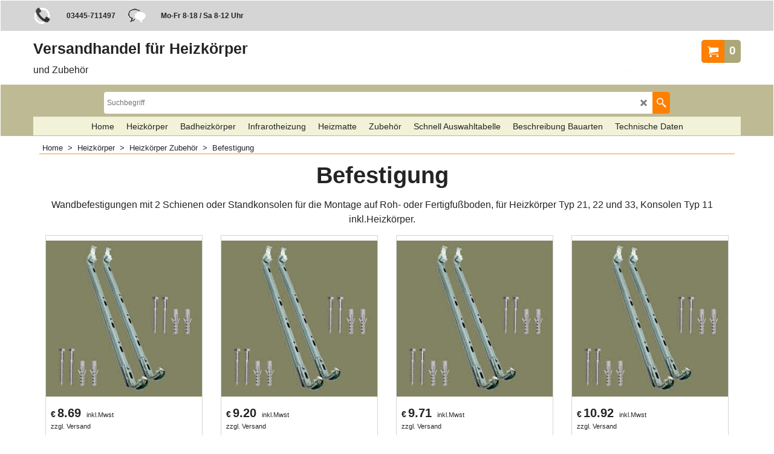

--- FILE ---
content_type: text/html
request_url: https://www.as-heizkoerper.de/contents/de/d47_wand-stand-bohr-konsolen-fuer-heizkoerper.html
body_size: 21493
content:
<!doctype html>
<html xmlns:sf lang="de" dir="ltr">
<head prefix="og: http://ogp.me/ns#">
<meta http-equiv="Content-Type" content="text/html; charset=utf-8" />
<meta name="viewport" content="width=device-width, initial-scale=1.0, maximum-scale=1.0" />
<style id="_acj_">body{visibility:hidden!important;}</style>
<script>if(self===top||(function(){try{return typeof(window.parent.applyColorScheme)!='undefined'||document.location.host.indexOf('samplestores.shopfactory')!=-1;}catch(e){return false;}})()){var _acj_=document.getElementById('_acj_');_acj_.parentNode.removeChild(_acj_);}else{top.location=self.location;}</script>
<style id="_cls_">#ProductLoop{opacity:0;}</style>
<script>
window.addEventListener('load',function(){setTimeout(function(){var _cls_=document.getElementById('_cls_');if(_cls_)_cls_.parentNode.removeChild(_cls_);},100);},false);
setTimeout(function(){var _cls_=document.getElementById('_cls_');if(_cls_)_cls_.parentNode.removeChild(_cls_);},5000);
</script>
<title>Befestigungen und Halter für Flachheizkörper </title>
<meta name="description" content="Befestigungen, wie Schienen, Wand- oder Fußbodenkonsolen, passend für alle Heizkörper im Shop as-heizkoerper.de. Die Montage richtet sich dann, je nachdem welches Modell wie und wo angebaut werden soll. Weiterhin im Onlineshop alle anderen Zubehöre wie Thermostate, Ventile und Anschlussarmaturen." />
<meta name="keywords" content="Heizkörper Halter, Heizkörper Konsole, Heizkörper Wandhalter, Heizkörper Wandkonsole, Heizkörper Standkonsole" />
<meta http-equiv="expires" content="0" />
<meta name="generator" content="ShopFactory V14 www.shopfactory.com" />
<meta name="author" content="Greha GmbH" />
<link rel="canonical" href="https://www.as-heizkoerper.de/contents/de/d47_wand-stand-bohr-konsolen-fuer-heizkoerper.html" />
<script type="text/javascript">
/*<![CDATA[*/
function getARMID(key,getOnly){
if(getOnly){return (document.cookie.match('(?:^|;)\\s*'+key+'=([^;]*)') || ['',''])[1];}
var isNew=false,id=location.search.match('[\&\?]'+key+'=([^&]*)');
if(id){
id=id[1];
var cookid=(document.cookie.match('(?:^|;)\\s*'+key+'=([^;]*)') || ['',''])[1];
isNew=(id!=cookid);
}
if(isNew){
var date=new Date(2099,12,31);
document.cookie=key+'='+id+'; expires='+date.toGMTString()+'; path='+location.pathname.replace(new RegExp('(?:contents/)?(?:'+document.documentElement.lang=='en-GB'?'en-uk':document.documentElement.lang+'/)?[^/]*$'),'')+';';
if(typeof(parm)=='undefined')parm={};parm[key]=id;
}
return {'id':id,'new':isNew};
}
var aid=getARMID('aid');
if(aid['id']&&aid['new']){idimg=new Image();idimg.src='//santu.com/webshop/aid_tracker.cgi?aid='+aid['id'];}
/*]]>*/
</script>
<style type="text/css">
@import "../styles/website.css?lmd=46036.693611";
@import "../styles/pr_sfx-base_4.css?lmd=46036.705660";
@import "../styles/pa_sfx-content_1.css?lmd=46036.693611";
@import "../styles/index1.css?lmd=46036.693611";
@import "../styles/index2.css?lmd=46036.693611";
@import "../styles/global.css?lmd=46036.705660";
@import "../styles/global-responsive.css?lmd=46036.705660";
/*  */@import "../../shared_files/blocks/box.css?lmd=43028.482477";
@import "../../shared_files/blocks/content.css?lmd=44643.688287";
/*  *//* */
@import "../../shared_files/icomoon/style.css?lmd=45574.708657";
@import "../../shared_files/flickity.min.css?lmd=43129.487940";
</style>
<style type="text/css" id="sf-load-css"></style>
<!-- Require IcoMoon --><script>
var hasProducts=true;
var pgid='D47';
//<!--BEGIN_C78E91C8-61BA-447e-B459-F6FE529C7724-->
var LMD='46036.704861';
//<!--END_C78E91C8-61BA-447e-B459-F6FE529C7724-->
</script>
<script type="text/javascript" charset="utf-8" src="../loader.js?lmd=46036.705556"></script>
<script id="__sfLoadJQuery" src="../../shared_files/jquery-1.11.1.min.js" type="text/javascript"></script>
<script type="text/javascript" src="../../shared_files/jquery.sidr.min.js?lmd=43129.487940" defer></script>
<script type="text/javascript" charset="utf-8" src="../sf.js?lmd=46036.705556" defer></script>
<script type="text/javascript" src="../../shared_files/flickity.pkgd.min.js?lmd=43129.487940" defer></script>
<script type="text/javascript" src="../../shared_files/jquery.zoom.min.js?lmd=43129.487940" defer></script>
<script type="text/javascript" src="../../shared_files/echo.js?lmd=43152.433264" defer></script>
<script src="https://cloud.ccm19.de/app.js?apiKey=656ea93eba648340529bfd932165b3cfa7f9117f243e5c71&amp;domain=668544d8f9350f46da0674d2" referrerpolicy="origin"></script><script>
/* SFNOTE_BEGIN:prevent script execution when in editing mode */
if(typeof(tf)!='undefined'&&(typeof(tf.isInSF)=='undefined'||!tf.isInSF())){
/* SFNOTE_END:prevent script execution when in editing mode */
(function(w,d,s,l,i){w[l]=w[l]||[];w[l].push({'gtm.start':
new Date().getTime(),event:'gtm.js'});var f=d.getElementsByTagName(s)[0],
j=d.createElement(s),dl=l!='dataLayer'?'&l='+l:'';j.async=true;j.src=
'https://www.googletagmanager.com/gtm.js?id='+i+dl;f.parentNode.insertBefore(j,f);
})(window,document,'script','dataLayer','GTM-TNRKZ4XL');
/* SFNOTE_BEGIN:prevent script execution when in editing mode */
}
/* SFNOTE_END:prevent script execution when in editing mode */
</script>
<script type="text/javascript">
var pgidx=tf.wm.jfile(location.href).replace(/\#.*$/,'');
var _sfProductsInPage=[];
sfFilters.deptEnabled=pgid;
</script>
<meta name="optinout" />
</head>
<body class="GC41 ThemeVersion-11">
<a name="top"></a>
<iframe name="extra" id="extra" src="../extra.html" width="5" height="5" frameborder="0" border="0" unselectable="on" style="position:absolute;z-index:0;overflow:hidden;left:50%;top:50%;display:none;width:5px;height:5px;" allowtransparency="true" class=""></iframe>
<div class="GC39 header mobile">
<div class="GC26 utils group">
<menu>
<div class="menu_left_col">
<li id="util_menu" class="sf-button sf-corner">
<a id="sidemap-button" href="#Sidemap" title="Menu">
<svg version="1.1" id="Layer_1" xmlns="http://www.w3.org/2000/svg" xmlns:xlink="http://www.w3.org/1999/xlink" x="0px" y="0px" viewBox="0 0 512 512" style="enable-background:new 0 0 512 512;" xml:space="preserve">
<g>
<path d="M491.318,235.318H20.682C9.26,235.318,0,244.577,0,256s9.26,20.682,20.682,20.682h470.636
c11.423,0,20.682-9.259,20.682-20.682C512,244.578,502.741,235.318,491.318,235.318z"></path>
</g>
<g>
<path d="M491.318,78.439H20.682C9.26,78.439,0,87.699,0,99.121c0,11.422,9.26,20.682,20.682,20.682h470.636
c11.423,0,20.682-9.26,20.682-20.682C512,87.699,502.741,78.439,491.318,78.439z"></path>
</g>
<g>
<path d="M491.318,392.197H20.682C9.26,392.197,0,401.456,0,412.879s9.26,20.682,20.682,20.682h470.636
c11.423,0,20.682-9.259,20.682-20.682S502.741,392.197,491.318,392.197z"></path>
</g>
</svg>
</a>
</li>
</div>
<div class="mob_logo_col">
<a href="../../index.html" class="GC39 SiteHeading">Versandhandel für Heizkörper</a>
</div>
<div id="util_group" class="right_icon_col">
<script type="text/javascript">
var idTimeoutMobileSearchHideBox=-1;
function mobileSearch(el){
clearTimeout(idTimeoutMobileSearchHideBox);
if(!el)return;
if(tf.content.document.search)tf.content.document.search.phrase.value=$(el).parents('#mobile_search').find('#phrase').val();
tf.searchPhrase=$(el).parents('#mobile_search').find('#phrase').val();
tf.utils.search_all();
}
function mobileSearchShowBox(){}
function mobileSearchHideBox(){}
</script>
<li id="mobile_cart" class="sf-button sf-corner">
<a href="#" title="Mein Korb" onclick="location=tf.wm.url('basket.html','-',true);return false;"><i class="icon-cart"></i> <span class="GC91 MiniCartTotalItemsQuantity_Mobile" id="MiniCartTotalItemsQuantity_Mobile">0</span></a>
</li>
</div>
</menu>
</div>
<div class="search_coll">
<div id="util_searchbox" class="sf-corner">
<form id="mobile_search" name="mobile_search" onsubmit="mobileSearch(this[0]);return false;">
<input type="search" id="phrase" name="phrase" />
<span id="util_searchbox_search" class="sf-button sf-corner">
<button type="submit" title="Suche" style="border:none;background-color:transparent;"><i class="icon-search2">&nbsp;</i></button>
</span>
</form>
</div>
</div>
</div>
<script type="text/javascript">
$(document).ready(function(){
if (!tf.isInSF() && !tf.isInDesigner()) $('.gallery-box a').removeAttr('onclick');
if (tf.isInSF()) {
window.Flickity.prototype._dragPointerDown= function( event, pointer ) {
this.pointerDownPoint = Unipointer.getPointerPoint( pointer );
}
}
//topbar
var $galleryTopbar = null, galleryTopbarRowItems = 0;
function SetGalleryTopbar() {
if ($galleryTopbar) $galleryTopbar.flickity('destroy');
$galleryTopbar = null;
$galleryTopbar = $('.TopBar:visible .gallery-box').flickity({
cellAlign: 'left',
freeScroll: true,
contain: true,
setGallerySize: false,
prevNextButtons: false,
pageDots: false,
imagesLoaded: true
});
$galleryTopbar.flickity('resize');
$('img', $galleryTopbar).css('opacity','');
}
// Link Image Group 1
var galleryRowItems = $('.Banner .BannerImage').length;
if (galleryRowItems >= 1) {
var $gallery = $('.Banner .gallery-box').flickity({
wrapAround: true,
autoPlay: (tf.isInSF() || galleryRowItems == 1 ? false : 5000),
draggable: galleryRowItems > 1,
freeScroll: false,
setGallerySize: false,
prevNextButtons: galleryRowItems > 1,
pageDots: false
});
function ResizeGallery() {
var wBanner = $('.Banner').width(), wAvailable = parseInt('1500') || wBanner, hAvailable = (parseInt($('.Banner .gallery-box').css('max-height','').css('max-height')) || parseInt('300'));
var rAvailable = hAvailable / wAvailable;
var wMaxNatural = 0, hMaxNatural = 0;
$('.Banner a.BannerImage img, .Banner a.BannerImage .slide-item').each(function(){
$(this).width('');
var wNatural = parseFloat(this.naturalWidth || this.getAttribute('data-naturalwidth') || this.getAttribute('width') || $(this).width()), hNatural = parseFloat(this.naturalHeight || this.getAttribute('data-naturalheight') || this.getAttribute('height') || $(this).height());
if (wNatural >= wMaxNatural) {
if (hMaxNatural == 0 || hNatural <= hAvailable) {
wMaxNatural = wNatural;
hMaxNatural = hNatural;
}
}
});
if (wMaxNatural > 0 && hMaxNatural > 0) {
hMaxNatural = (hMaxNatural / wMaxNatural) * Math.min(wBanner, wMaxNatural);
wMaxNatural = wBanner;
}
var hMax = Math.min(hAvailable, hMaxNatural, wBanner * rAvailable);
$('.Banner .gallery-box').css({'height':'','max-height':'none'}).attr('style',($('.Banner .gallery-box').attr('style')||'')+'height:'+hMax+'px!important;');
$('.Banner .gallery-box .BannerImage').css('height','').attr('style',($('.Banner .gallery-box .BannerImage').attr('style')||'')+'height:'+hMax+'px!important;');
$('.Banner a.BannerImage img, .Banner a.BannerImage .slide-item').each(function(){
$(this).width($(this).width() > wBanner ? '100%' : $(this).width());
});
if ($gallery) $gallery.flickity('resize');
}
$('.Banner .BannerImage img').off('load imageLoaded.flickity').on('load imageLoaded.flickity', ResizeGallery);
$(window).on('load resize', ResizeGallery);
if (galleryRowItems > 1) {
$('.Banner .BannerImage').each(function(i, item){
var clsname = i == 0 ? "button selected" : "button";
$('.Banner .gallery-buttons').append('<span class="'+clsname+'">&nbsp;</span>');
});
// Flickity instance
var flkty = $gallery.data('flickity');
var $cellButtonGroup = $('.Banner .gallery-buttons');
var $cellButtons = $cellButtonGroup.find('.button');
// update selected cellButtons
$gallery.on( 'cellSelect', function() {
$cellButtons.filter('.selected').removeClass('selected');
$cellButtons.eq( flkty.selectedIndex ).addClass('selected');
});
// select cell on button click
$cellButtonGroup.on( 'click', '.button', function() {
var index = $(this).index();
$gallery.flickity( 'select', index );
});
}
}
function galleryGetRowItems(outerSelector, itemSelector) {
var w = 0, wOuter = $(outerSelector).width() - 1, items = 0;
$(outerSelector)
.find(itemSelector).each(function(){
w += $(this).outerWidth(true);
items++;
var margin = ($(this).outerWidth(true) - $(this).outerWidth());
if (w - margin + 1 >= wOuter) return false;
})
;
return items;
}
//top
var $gallery1 = null, gallery1RowItems = ($(window).width() > 1500 ? 4 : 3);
function SetGallery1() {
$gallery1 = $('.PageLinkBoxWrapper .gallery-box').flickity({
cellAlign: 'left',
wrapAround: true,
freeScroll: true,
setGallerySize: false,
prevNextButtons: false,
pageDots: false
});
$gallery1.flickity('resize');
$('.PageLinkBoxWrapper .gallery-action').removeClass('hide');
}
$('.PageLinkBoxWrapper .icon-arrow-left3').on( 'click', function() {
$gallery1.flickity('previous');
if ($(window).width() > 619) {
for (var n = 1; n < gallery1RowItems; n++) {
$gallery1.flickity('previous');
}
}
});
$('.PageLinkBoxWrapper .icon-arrow-right3').on( 'click', function() {
$gallery1.flickity('next');
if ($(window).width() > 619) {
for (var n = 1; n < gallery1RowItems; n++) {
$gallery1.flickity('next');
}
}
});
if ($(window).width() > 619) {
if ($('.PageLinkBoxWrapper .PageLinkBoxItem').length > gallery1RowItems)  SetGallery1();
}
else {
if ($('.PageLinkBoxWrapper .PageLinkBoxItem').length > 1) SetGallery1();
}
//bottom
var $gallery2 = null, gallery2RowItems = ($(window).width() > 1500 ? 4 : 3);
function SetGallery2() {
$gallery2 = $('.BannerBottomWrapper .gallery-box').flickity({
cellAlign: 'left',
wrapAround: true,
freeScroll: true,
setGallerySize: false,
prevNextButtons: false,
pageDots: false
});
$gallery2.flickity('resize');
$('.BannerBottomWrapper .gallery-action').removeClass('hide');
}
$('.BannerBottomWrapper .icon-arrow-left3').on( 'click', function() {
$gallery2.flickity('previous');
if ($(window).width() > 619) {
for (var n = 1; n < gallery2RowItems; n++) {
$gallery2.flickity('previous');
}
}
});
$('.BannerBottomWrapper .icon-arrow-right3').on( 'click', function() {
$gallery2.flickity('next');
if ($(window).width() > 619) {
for (var n = 1; n < gallery2RowItems; n++) {
$gallery2.flickity('next');
}
}
});
if ($(window).width() > 619) {
if ($('.BannerBottomWrapper .BannerBottomItem').length > gallery2RowItems)  SetGallery2();
}
else {
if ($('.BannerBottomWrapper .BannerBottomItem').length > 1) SetGallery2();
}
//resize
$(window).on('load resize', function(){
var old1 = gallery1RowItems;
var old2 = gallery2RowItems;
gallery1RowItems = ($(window).width() > 1500 ? 4 : 3);
gallery2RowItems = ($(window).width() > 1500 ? 4 : 3);
if (old1 != gallery1RowItems) {
if ($gallery1) {
$('.PageLinkBoxWrapper .gallery-action').addClass('hide');
$gallery1.flickity('destroy');
$gallery1 = null;
}
if ($('.PageLinkBoxWrapper .PageLinkBoxItem').length > gallery1RowItems) SetGallery1();
}
if (old2 != gallery2RowItems) {
if ($gallery2) {
$('.BannerBottomWrapper .gallery-action').addClass('hide');
$gallery2.flickity('destroy');
$gallery2 = null;
}
if ($('.BannerBottomWrapper .BannerBottomItem').length > gallery2RowItems) SetGallery2();
}
if ($(window).width() > 619) {
if ($gallery1 != null && $('.PageLinkBoxWrapper .PageLinkBoxItem').length <= gallery1RowItems)  {
$('.PageLinkBoxWrapper .gallery-action').addClass('hide');
$gallery1.flickity('destroy');
$gallery1 = null;
}
if ($gallery2 != null && $('.BannerBottomWrapper .BannerBottomItem').length <= gallery2RowItems) {
$('.BannerBottomWrapper .gallery-action').addClass('hide');
$gallery2.flickity('destroy');
$gallery2 = null;
}
}
else {
if ($gallery1 == null && $('.PageLinkBoxWrapper .PageLinkBoxItem').length > 1)  SetGallery1();
if ($gallery2 == null && $('.BannerBottomWrapper .BannerBottomItem').length > 1)  SetGallery2();
}
if (tf.isMobile && $('.header.mobile > .TopBar').length == 0) {
if ($galleryTopbar) $galleryTopbar.flickity('destroy');
$galleryTopbar = null;
$('#WebSite .TopBar').clone(true).attr('id', $('#WebSite .TopBar').attr('id')+'Clone').prependTo('.header.mobile');
(function waitForMobileUtils() {
if (!tf.utils || !tf.utils.showMobileUtils) { setTimeout(waitForMobileUtils, 200); return; }
tf.utils.showMobileUtils();
})();
}
else if (!tf.isMobile) {
if ($galleryTopbar) $galleryTopbar.flickity('destroy');
$galleryTopbar = null;
$('.header.mobile > .TopBar').remove();
}
galleryTopbarRowItems = 0;
$('.TopBar:visible .CustomNavBox').each(function(){ galleryTopbarRowItems += $(this).outerWidth(true); })
if ($galleryTopbar != null && $('.TopBar:visible .gallery-box').width() >= galleryTopbarRowItems) {
$galleryTopbar.flickity('destroy');
$galleryTopbar = null;
}
else if ($('.TopBar:visible .gallery-box').width() < galleryTopbarRowItems) SetGalleryTopbar();
});
$(window).trigger('resize');
});
</script>
<div id="WebSite" class="GC38">
<div id="WebSiteHeader" class="GC39 LayoutObject">
<div id="WebSiteHeaderInner" class="WebSiteHeaderInner">
<div id="TopBar" class="GC89 TopBar">
<div id="TopBarDesign" class="GC89 TopBarDesign"></div>
<div id="CustomNav-D-45" class="CustomNav">
<div class="gallery-box">
<a class="">
<div class="CustomNavBox" title="" id="CustomNavImage-D-45LD20">
<img id="D-45LD20" data-echo="../media/n_telefon_386.gif" class="CustomNavImage" height="30" alt="" border="0">
<div class="CustomNavInfo">
</div>
</div>
</a>
<a class="">
<div class="CustomNavBox" title="" id="CustomNavImage-D-45LD19">
<div id="CustomNavTitle-D-45LD19" class="GC69 CustomNavHeading">03445-711497</div>
</div>
</a>
<a class="">
<div class="CustomNavBox" title="" id="CustomNavImage-D-45LD21">
<img id="D-45LD21" data-echo="../media/n_erreichbar_386.gif" class="CustomNavImage" height="30" alt="" border="0">
<div class="CustomNavInfo">
</div>
</div>
</a>
<a class="">
<div class="CustomNavBox" title="" id="CustomNavImage-D-45LD22">
<div id="CustomNavTitle-D-45LD22" class="GC69 CustomNavHeading">Mo-Fr 8-18 / Sa 8-12 Uhr</div>
</div>
</a>
</div>
</div>
</div>
<div id="DesignImage1" class="GC87 DesignImage1">
<div id="DesignImage1" class="GC87 bar-3"></div>
<div id="MiniCart" class="GC36 MiniCartEdit">
<div id="MiniCartTotal" class="MiniCartTotal">
<a href="#" class="MiniCartLink MiniCartInner" title="Mein Korb">
<i id="MiniCartIcon" class="GC14 sf-corner icon-cart MiniCartDesignImage1"></i>
<span class="GC14 MiniCartTotalItemsQuantity sf-corner">0</span><!--
<span class="MiniCartTotalAmount"></span>
<span class="MiniCartTotalSummary"></span>
<span class="MiniCartTotalItemsQuantity"></span>
<span class="MiniCartTotalTotalText"></span>
<span class="MiniCartTotalPlusExpenses"></span>
<span class="MiniCartTotalPlusExpensesText"></span>
<span class="MiniCartTotalList"></span>
-->
</a>
</div>
</div>
<div class="title-wrapper">
<a href="../../index.html" id="SiteHeadingContainer">
<h2 id="SiteHeading" class="GC39 SiteHeading">Versandhandel für Heizkörper</h2>
</a>
<h2 id="SiteSlogan" class="GC42">und Zubehör</h2>
</div>
</div>
<div id="DesignImage3" class="GC88 DesignBar3">
<div id="DesignImage3" class="GC88 DesignImage3Full"></div>
<div id="Search" class="GC22">
<form name="search">
<input class="GC22 SearchTextField" type="text" id="phrase" name="phrase" size="12" maxlength="40" placeholder="Suchbegriff" />
<a id="searchIcon" class="GC86 icon-search2 SearchButton" title="Suche" href="#"></a>
<a class="GC86 icon-zoom-in2 SearchButton SearchButtonAdvanced" title="Erweiterte Suche" href="#"></a>
</form>
</div>
<div id="index2-wrapp" class="GC32 index2-wrapp">
<div id="Index2" class="GC32 Index2">
<script type="text/javascript">
$(function(){
$('.Index2').on('load', function(){
var idxNum = $(this).attr('class').replace(/.*Index(\d+).*/,'$1');
var GCNum = [
{'top':'GC28', 'tophover':'GC29', 'sub':'GC30', 'subhover':'GC31'},
{'top':'GC32', 'tophover':'GC33', 'sub':'GC34', 'subhover':'GC35'}
][idxNum-1];
$('.idx'+idxNum+'Submenu').empty();
var $branch = $('[id^=idx][id$='+tf.pgid+'] + ul', $(this)).clone(true, true);
if ($branch.length > 0) {
var $subpageNavigation = $('#idxSubpageNavigationAlt');
if ($subpageNavigation.length == 0) {
$subpageNavigation = $('#idxSubpageNavigation');
if ($subpageNavigation.length == 0) $subpageNavigation = $('<div id="idxSubpageNavigation"></div>');
var placed = false, $placement = $('.PageTitle');
if ($placement.length > 0) {
$placement.after($subpageNavigation);
if ($('.PageImage ~ .PageTitle + #idxSubpageNavigation').length == 1) $('.PageImage').insertAfter('#idxSubpageNavigation');
placed = true;
}
if (!placed) {
var selectors = ['.PageIntroduction', '.PageDescription'];
for (var n = 0; n < selectors.length; n++) {
$placement = $(selectors[n]);
if ($placement.length > 0) {
$placement.before($subpageNavigation);
if ($('.PageImage ~ #idxSubpageNavigation + '+selectors[n]).length == 1) $('.PageImage').insertAfter('#idxSubpageNavigation');
placed = true;
break;
}
}
}
if (!placed) {
var selectors = ['#PageContainer1', '#PageContainer11'];
for (var n = 0; n < selectors.length; n++) {
$placement = $(selectors[n]);
if ($placement.length > 0) {
$placement.append($subpageNavigation);
break;
}
}
}
}
$subpageNavigation
.width('auto')
.removeClass('GC28 GC32')
.append('<div class="idx'+idxNum+'Submenu" data-toplevelid="d-33"><i class="icon-spinner2 icon-fa-spin"></i></div>');
$branch.find('> li > ul, i[class*=icon-], li.see-all').remove();
$branch.find('> li')
.on('mouseover', function(){tf.navOvr(this, '', GCNum['subhover']);if(tf.autoText)tf.autoText.localApply(this.parentNode);})
.on('mouseout', function(){tf.navOut(this, '', GCNum['sub']);if(tf.autoText)tf.autoText.localApply(this.parentNode);})
.addClass('idx'+idxNum+'Sub')
.find('> a')
.on('mouseover', function(){tf.navOvr(this, '', '');})
.on('mouseout', function(){tf.navOut(this, '', '');})
.addClass('idx'+idxNum+'Sub')
;
var mh = 0;
$branch.find('> li > a > img').each(function(){
var hasImg = !!$(this).attr('src');
if (!hasImg) $(this).hide();
mh = Math.max(mh, $(this).css('max-height'));
});
var prop = (mh ? 'height:'+mh+'px;' : '');
$branch.find('> li > a').each(function(){
if ($(this).find('> img').length > 0) $(this).find('> img').wrap('<div class="SubPageNavigationImageContainer" style="'+prop+'"></div>');
else $(this).prepend('<div class="SubPageNavigationImageContainer"><span></span></div>');
$(this).addClass('SubPageNavigationBox').find('> span').addClass('SubPageNavigationTitle').wrap('<div class="SubPageNavigationTitleContainer"></div>');
});
$('.idx'+idxNum+'Submenu').empty().append($branch);
$(window).on('load resize', function () {
var $container = $('.idx'+idxNum+'Submenu > ul'), $items = $('li', $container);
var outerSpace = $items.outerWidth(true) - $items.width();
var maxAvailableWidth = $container.css('width','auto').width();
var maxColumns = 8, itemMaxWidth = 260, w = 0;
for (var n = 1; n <= maxColumns; n++) {
w = parseInt((maxAvailableWidth / n) - outerSpace);
if (w <= itemMaxWidth) break;
}
$items.width(w);
$container.width((w + outerSpace) * Math.min(n, $items.length));
if(tf.echo)tf.echo.render();
});
$(window).trigger('resize');
}
$('img', $(this)).remove();
$('> ul[class*=idx]', $(this))
.sfMegaMenu({
'submenuDirection':'below',
'layout':'base',
'showImages':false,
'iconOpenRight':'icon-arrow-right3',
'iconOpenDown':'icon-arrow-down3',
'iconNoImage':'icon-image',
'iconPin':'icon-pushpin',
'idxNum':idxNum,
'onLoad':function() {
var $idxSlider = $('#Index2 > .idx2List');
$('> li', $idxSlider).last().clone().appendTo($idxSlider).children().remove();
function setIdxSlider() {
$idxSlider.parent().width('100%').css('float','none');
$idxSlider
.on('cellSelect', function(){
var flkty = $(this).data('flickity');
if (flkty) {
if (flkty.selectedIndex == $(this).data('selectedIndex')) return;
if ($(this).data('translateX') == $('.flickity-slider', this).css('transform')) {
if (flkty.selectedIndex > $(this).data('selectedIndex')) flkty.selectedIndex = $(this).data('selectedIndex');
else if (flkty.selectedIndex < $(this).data('selectedIndex')) flkty.selectedIndex--;
}
$(this).data({'selectedIndex':flkty.selectedIndex, 'translateX':$('.flickity-slider', this).css('transform')});
}
})
.on('settle', function(){
var $last = $('.flickity-slider > li', this).last(), shifted = $('.flickity-slider', this).css('transform').match(/matrix\((.+)\)/) || $('.flickity-slider', this).css('transform').match(/matrix3d\((.+)\)/), shiftedpx = 0;
if (shifted && shifted.length > 1) shiftedpx = parseFloat((shifted[1].split(', ')[12]) || (shifted[1].split(', ')[4]));
if (parseFloat($last.css('left')) + $last.outerWidth(true) <= $('.flickity-slider', this).width() + Math.abs(shiftedpx)) $('.next', this).attr('disabled', 'disabled');
else $('.next', this).removeAttr('disabled');
})
.flickity({
cellAlign: 'left',
contain: true,
wrapAround: false,
autoPlay: false,
draggable: true,
freeScroll: true,
setGallerySize: false,
prevNextButtons: true,
pageDots: false,
percentPosition: false
})
.flickity('resize')
.find('.flickity-viewport')
.find('.flickity-slider').addClass('idx2List')
.end()
.parentsUntil('[id^=WebSite]').each(function(){
var zIndex = $(this).css('z-index');
if (zIndex == 'auto' || parseInt(zIndex) <= 0) $(this).css('z-index', idxNum == 2 ? 1000 : 1001);
})
;
}
function unsetIdxSlider() {
if ($idxSlider.hasClass('flickity-enabled')) {
$idxSlider
.flickity('destroy')
;
}
$idxSlider.parent().css({'float':''});
}
$(window).on('resize', function () {
unsetIdxSlider(); $idxSlider.parent().css({'width':'', 'float':'none'});
if ($('#WebSite').width() > 619) {
var w = 0, wContainer = ($idxSlider.parent().outerWidth(true)||$idxSlider.outerWidth(true))+1;
$('> li, .flickity-slider > li', $idxSlider).each(function(){ w += $(this).outerWidth(true); $(this).css('height',''); if($(this).outerHeight()>0)$(this).outerHeight($(this).outerHeight()); });
if (w-1 > wContainer) {
setIdxSlider();
$idxSlider.flickity('resize');
setTimeout(function(){$idxSlider.flickity('reposition');}, 200);
}
else if (w < wContainer) unsetIdxSlider();
}
});
$(window).trigger('resize');
}
})
.parent().find('.idx2List > li > a > span').addClass('vcenter');
});
});
</script>
<script type="text/javascript">equalHeightClass.push('SubPageNavigationImageContainer');</script>
<script type="text/javascript">equalHeightClass.push('SubPageNavigationTitleContainer');</script>
<script type="text/javascript">equalHeightClass.push('SubPageNavigationBox');</script>
<!--
Version tag, please don't remove
$Revision: 46130 $
$HeadURL: svn://localhost/ShopFactory/branches/V14_60/bin/SFXTemplates/Index/Horizontal/SFX-BASE_1/toplevel.html $
-->
<i class="icon-spinner2 icon-fa-spin"></i>
<script type="text/javascript">
jQuery(document).ready(function(){
jQuery('.Index2').load(tf.wm.url('d-33.html','-',true)+' ',function(){
if(tf.isEntryPage){
jQuery('.Index2 a[href]').not('a[href^=http]').each(function(){
if(this.id.match(/D-2$/)) this.href=tf.wm.url((tf.lang==tf.baseLang?'../../':'../../'+tf.lang+'/')+this.href.replace(/.*\//,''),'-');
else this.href=tf.wm.url(this.href.replace(/.*\//,''),'-',true);
});
jQuery('.Index2 a img[src]').each(function(){jQuery(this).attr('src', jQuery(this).attr('src').replace(/\.\.\/media\//g,(tf.lang!=tf.baseLang?'../':'')+'contents/media/'));if(jQuery(this).data('echo'))jQuery(this).attr('data-echo', jQuery(this).data('echo').replace(/\.\.\/media\//g,(tf.lang!=tf.baseLang?'../':'')+'contents/media/'));});
} else {
jQuery('.Index2 a[href]').not('a[href^=http]').each(function(){
if(this.id.match(/D-2$/)) {
this.href=tf.wm.url((tf.lang==tf.baseLang?'../../':'../../'+tf.lang+'/')+this.href.replace(/.*\//,''),'-');
}
});
}
jQuery('.Index2').trigger('load');
});
});
</script>
</div><div id="idx2Sentinel"></div>
</div>
</div>
<!-- SFNOTE_END: IndexCodeSnippetBottom --></div>
</div>
<div id="WebSiteContent" class="GC1">
<div id="idxSubpageNavigation" class="GC24 EqualHeight"><!--
Version tag, please don't remove
$Revision: 46130 $
$HeadURL: svn://localhost/ShopFactory/branches/V14_60/bin/SFXTemplates/Index/Horizontal/SFX-BASE_1/sublevels.html $--></div>
<div id="Content" class="GC24 ContentBody">
<div itemtype="http://schema.org/BreadcrumbList" class="GC6 Breadcrumbs" itemscope="" ID="Breadcrumbs-D47">
<div class="BreadcrumbsTrail">
<nobr itemprop="itemListElement" itemscope itemtype="http://schema.org/ListItem">
<a href="../../index.html" title="Home " itemprop="item">
<span itemprop="name">Home </span><meta itemprop="position" content="0" />
&nbsp;&gt;&nbsp;
</a>
</nobr>
<nobr itemprop="itemListElement" itemscope itemtype="http://schema.org/ListItem">
<a href="d1_heizkoerper-kaufen.html" title="Heizkörper" itemprop="item">
<span itemprop="name">Heizkörper</span><meta itemprop="position" content="1" />
&nbsp;&gt;&nbsp;
</a>
</nobr>
<nobr itemprop="itemListElement" itemscope itemtype="http://schema.org/ListItem">
<a href="d7_heizkoerper_zubehoer.html" title="Heizkörper Zubehör" itemprop="item">
<span itemprop="name">Heizkörper Zubehör</span><meta itemprop="position" content="2" />
&nbsp;&gt;&nbsp;
</a>
</nobr>
<nobr itemprop="itemListElement" itemscope itemtype="http://schema.org/ListItem" style="display:none;">
<a href="d47_wand-stand-bohr-konsolen-fuer-heizkoerper.html" title="Befestigung" itemprop="item">
<span itemprop="name">Befestigung</span><meta itemprop="position" content="3" />
</a>
</nobr>
<style>.Breadcrumbs nobr {display:inline;}</style>
<nobr><span>Befestigung</span></nobr>
</div>
</div>
<div id="PageContainer11" class="EqualHeight_PageContainer1">
<!-- Page elements are kept in this div so the if statement above may
make room for PageLinkBox -->
<div id="PageContainer1" class="EqualHeight_PageContainer1">
<div class="GC19 PageDescription" ID="PageDescription-D47"><div class="row clearfix e01 sf-cb">
<div class="column full" style="text-align: center;">
<strong>
</strong><h1>Befestigung</h1><strong>
</strong>Wandbefestigungen&nbsp;mit 2&nbsp;Schienen oder Standkonsolen für die Montage auf Roh- oder Fertigfußboden,&nbsp;für Heizkörper Typ 21, 22 und 33, Konsolen&nbsp;Typ 11 inkl.Heizkörper.</div>
</div></div>
</div>
</div>
<script type="text/javascript">tf.lastpage=tf.wm?tf.wm.jfile(location.href):'';tf.nametag.add('lastpage',tf.lastpage);tf.lastdeptpage=tf.wm?tf.wm.jfile(location.href):'';tf.nametag.add('lastdeptpage',tf.lastdeptpage);</script>
<script type="text/javascript">
/*<![CDATA[*/
function mfw(){var a='<div style="line-height:0.01em;height:0;overflow-y:hidden;">';for(var n=0;n<20;n++)a+='&lt;!-- MakeFullWidth'+n+' --&gt;';a+='</div>';dw(a);}
var jsloaded=false,opt=[];
function add_opt(id,name,title,type,opttype,combine){opt[opt.length]=[id,name.replace(/&nbsp;/g,''),title.replace(/&nbsp;/g,''),type,opttype,combine];}
var sfAddRef=[];
function getAddDiv(){return gl('sfLightBox');}
function sfAddPop(name,isLang){if(!isInSF()&&tf.utils){if(!name)name='pconfirm'; sfAddRef=[];tf.utils.showPopup(tf.wm.url(name+'.html',tf.lmd[name],isLang),630,190,true,false,false,'AddToBasket');}}
function sfAddUnpop(){if(tf.utils){if(jQuery('#sfLightBox.AddToBasket').length>0)tf.utils.sfMediaBox.closeBox();}}
var bpriceArr=[],ppriceArr=[],weightArr=[],crFFldArr=[],ppriceCrossPromotionArr=[],bpriceCrossPromotionArr=[];
function ppriceDsp(n){var cc=tf.currentCurrency,dd=cc.decimal_places,cm=cc.multiplier,sm=tf.shopCurrency.multiplier,dec=Math.pow(10,dd),s=''+(Math.round((n*cm/sm)*dec)/dec),dp=s.indexOf('.');if(dp==-1)dp=s.length;else dp++;s+=(s.indexOf('.')==-1&&dd>0?'.':'')+'00000'.substr(0,dd-(s.length-dp));return s;}
function ppriceDscPct(dsc,prc){dsc=ppriceDsp(prc-(prc*dsc/100));return dsc;}
function dBasePrice2(Id,arr,w){if(!arr)return;if(!w)w=window;arr=arr.split(core.str_sep1);if(w.document.getElementById('ProductBasePrice-'+Id)){var bpriceHTML=core.bprice([Id,arr[4],arr[5],arr[6],arr[2]]);if(bpriceHTML!='')w.document.getElementById('ProductBasePrice-'+Id).innerHTML=bpriceHTML;}}
/*]]>*/
</script>
<style type="text/css">
.ProductImageContainer{position:relative;text-align:center;}
.ProductImageCaption{clear:both;}
.ProductImage,.ProductImage a{position:relative;}
.ProductImage a{display:block;}
.ProductImage a img{display:block;margin:0 auto;}
.ThumbnailSliderContainer{position:relative;line-height:100%;float:right;padding:5px 5px 5px 4px;}
.ThumbnailSlider .ThumbnailSliderItem{display:block;background-color:transparent;margin-bottom:5px;text-align:center;}
.ThumbnailSlider [class^=icon] {cursor:pointer;}
.ThumbnailSliderMoreLink{text-decoration:underline;font-weight:bold;}
.ProductImageContainer.ThumbnailSlider-horizontal .ThumbnailSliderContainer {float:none;width:100%;overflow:hidden;margin:10px 0 0 0;}
.ProductImageContainer.ThumbnailSlider-horizontal .ThumbnailSlider {white-space:nowrap;position:relative;overflow:hidden;height:auto!important;}
.ProductImageContainer.ThumbnailSlider-horizontal .ThumbnailSlider .ThumbnailSliderItem {display:inline-block;margin:0 10px 0 0;}
.ProductImageContainer.ThumbnailSlider-horizontal .ThumbnailSlider img {max-height:80px;}
.ProductImageContainer.ThumbnailSlider-horizontal .ThumbnailSlider div[id^=ms_] {width:1000%;}
.ProductImageContainer.ThumbnailSlider-horizontal .ThumbnailSlider [class^=icon-] {padding:2px;height:24px!important;font-size:24px!important; width:20px!important; }
.ProductImageContainer.ThumbnailSlider-horizontal .ThumbnailSlider #ms_left, .ProductImageContainer.ThumbnailSlider-horizontal .ThumbnailSlider #ms_right {display:inline-block;}
.ProductImageContainer.ThumbnailSlider-horizontal .ImgLink.HasSlider {width:100%!important;float:none;}
</style>
<form name="productForm" id="ProductLoop">
<!-- Require IcoMoon --><div id="ProductLoopInner">
<div class="GC4 Product" role="equalheight-in-normalview-activator" ID="Product-P511">
<script type="application/ld+json">
[{
"@context":"http://schema.org",
"@type":"Product",
"@id":"Product-P511",
"sku":"7036600561",
"name":"Wandbefestigung für Heizkörper Typ 21-33 Bauhöhe 300",
"brand":{"@type":"Brand","name":"Herstellerangaben: Copa"},
"mpn":"00991300",
"description":"als Zubehör",
"offers":{
"@type":"Offer",
"url":"https://www.as-heizkoerper.de/contents/de/p511_Wandbefestigung-fuer-Heizkoerper-Typ-21-33-Bauhoehe-300.html",
"itemCondition":"NewCondition",
"availability":"InStock",
"priceCurrency":"EUR",
"price":"8.69",
"category":"Heim%20%26%20Garten%20%3e%20Haushaltsger%e4te-Zubeh%f6r%20%3e%20Heizk%f6rperzubeh%f6r",
"priceValidUntil":"2099-12-31",
"seller":{
"@type":"Organization",
"name":"Greha GmbH",
"address":{
"streetAddress":"Overwegstrasse 1b",
"addressLocality":"Naumburg",
"@type":"PostalAddress"
}
}
},
"image":"https://www.as-heizkoerper.de/contents/media/l_hk-wandkonsole-21-33_20210217183622.jpg"
}]
</script>
<a name="p511"></a>
<script type="text/javascript">
/*<![CDATA[*/
_sfProductsInPage.push('P511');
//Manufacturer-P511:Herstellerangaben: Copa
//ManufacturerCode-P511:00991300
function add_P511(type,temp){
if(tf.coreLoaded&&tf.wm.pProp('P511')){
if(tf.core.cthtb)eval(tf.core.cthtb);
var type2Name={undefined:'',1:'FavoritesButton',2:'RequestQuoteButton',3:'RequestSampleButton'};
if(!temp){
tf.qandi['progressbar']('P511',true,type2Name[type]);
}
tf.utils.populateOpt(null,'P511');
var b=core.load_add(d,type,'P511','Wandbefestigung für Heizkörper Typ 21-33 Bauhöhe 300','0.00','7036600561','0',0,'TD2','','00991300','','',opt,isInSF(),s,'-1.000',temp);
if(b&&typeof(fillBasketTable)!='undefined')fillBasketTable();
if(!temp){
setTimeout(function(){tf.qandi['progressbar']('P511',false,type2Name[type]);},700);
}
return b;
}else{setTimeout(function(){add_P511(type,temp);},500);return 0;}
}
/*]]>*/
</script>
<div id="ProductImageContainer-P511" class=" ProductImageContainer ThumbnailSlider-vertical" style="width:260px;height:260px;max-height:260px;">
<div style="position:relative;z-index:1;" class="ImgLink">
<div id="ProductImage-P511" class="ProductImage">
<a href="p511_Wandbefestigung-fuer-Heizkoerper-Typ-21-33-Bauhoehe-300.html" onclick="cancelBuble(event);if(tf.isInDesigner())location=tf.wm.url('p511_Wandbefestigung-fuer-Heizkoerper-Typ-21-33-Bauhoehe-300.html','-',true);else tf.moreHistory.push(tf.pgidx,tf.wm.jfile(this.href),true);return true;" style="display:block;background-image:none;">
<img width="260" height="260" src="../media/trans.gif" data-echo="../media/t_hk-wandkonsole-21-33.jpg" class="DataEchoLoaded" id="IP511" name="IP511" border="0" alt="" title="" hspace="" vspace="" align="" onmouseover="window.status='';return true;" onmouseout="window.status='';return true" />
</a>
</div>
</div>
<style>
#ProductImage-P511 img{width:auto;height:auto;max-height:260px!important;max-width:100%;}
</style>
<script type="text/javascript">
function ProductImageGroupSizer_P511(){var elTSPIC=gl('ProductImageContainer-P511'),elTSPI=gl('ProductImage-P511'),elTSI=gl('IP511');
if(!elTSPIC||!elTSPI||!elTSI)return;
if(elTSI&&elTSI.width&&!tf.isIE7&&!tf.isIE8){elTSPIC.style.width='';elTSPIC.style.width=(elTSI.getAttribute('width')?elTSI.getAttribute('width')+'px':elTSI.width+'px');}
elTSPI.style.width='auto';
}
addOnload(ProductImageGroupSizer_P511);
jQuery('#IP511').on('imageLoaded',ProductImageGroupSizer_P511);
</script>
</div>
<div class="ProductPriceContainer">
<input type="hidden" name="ProductPriceLayout" />
<div class="GC66 ProductPriceOriginal" ID="ProductPriceOriginal-P511"></div><div class="GC20 ProductPrice" ID="ProductPrice-P511"></div><div class="GC56 ProductPriceCalculated" ID="ProductPriceCalculated-P511"></div><script type="text/javascript">ppriceArr.push(['P511','','TD2','0.000',0]);</script>
<div class="GC55 ProductPriceOtherInformation">
<input type="hidden" name="ProductPriceLayout" />
<div class="ProductIncTaxes" ID="ProductIncTaxes-P511"></div>
<div class="ProductPriceTax">
<span id="ProductPriceTaxPrice-P511" class="ProductPriceTaxPrice"></span>
<span id="ProductPriceTaxPriceText-P511" class="ProductPriceTaxPriceText"></span>
</div>
<div class="ProductPriceOther_ShippingWeightBasePrice">
<span class="ShippingChargeForProduct ProductPriceOtherInformationPart">
<a href="#" class="ImgLink" onclick="cancelBuble(event);sfAddPop('shipping_charge',true);if(add_P511(0,true)!=0){sfAddUnpop();}return false;">zzgl.&nbsp;Versand</a>
</span>
</div>
</div>
</div>
<div class="ProductContainer3">
<a href="p511_Wandbefestigung-fuer-Heizkoerper-Typ-21-33-Bauhoehe-300.html" onclick="cancelBuble(event);if(tf.isInDesigner())location=tf.wm.url('p511_Wandbefestigung-fuer-Heizkoerper-Typ-21-33-Bauhoehe-300.html','-',true);else tf.moreHistory.push(tf.pgidx,tf.wm.jfile(this.href),true);return true;" style="display:block;background-image:none;" title="">
<h3 class="GC37 ProductTitle" role="equalheight-in-normalview" ID="ProductTitle-P511">Wandbefestigung für Heizkörper Typ 21-33 Bauhöhe 300</h3>
</a>
<div class="GC11 ProductIntroduction" role="equalheight-in-normalview" ID="ProductIntroduction-P511">als Zubehör</div>
</div>
<div id="ProductContainer2" class="ProductContainer2">
<div class="GC13 ProductMoreDetails ">
<a href="p511_Wandbefestigung-fuer-Heizkoerper-Typ-21-33-Bauhoehe-300.html" onclick="cancelBuble(event);if(tf.isInDesigner())location=tf.wm.url('p511_Wandbefestigung-fuer-Heizkoerper-Typ-21-33-Bauhoehe-300.html','-',true);else tf.moreHistory.push(tf.pgidx,tf.wm.jfile(this.href),true);return true;">Mehr Infos</a></div>
<div class="GC4 ProductStockContainer">
<div id="ProductStock-P511" class="GC4 ProductStock"></div>
</div>
<li class="GC55 ProductStockContainer">
<span class="GC55 ProductStock" id="ProductStock-P511">
<span class="AvailabilityText" id="ProductStockAvailabilityText-P511"></span>
<span class="ProductStockTlight" id="ProductStockTlight-P511">
<span class="GC72 ProductStockTlight1"></span><span class="GC72 ProductStockTlight2"></span><span class="GC72 ProductStockTlight3"></span></span>
</span>
</li>
<div class="ProductIcons" id="ProductIcons-P511">
<div class="GC13 AddToBasketQnty">
<script type="text/javascript">dw(qandi['qtyFld']('P511','-1.000','0',''));</script>
</div><div class="AddToBasketSpacer" style="float:left;">
</div><div class="has-favorites" style="display:none;">
</div>
<div class="GC13 AddToBasketButton" ID="AddToBasketButton-P511">
<span class="ImgLink" onclick="if(isInSF())return;cancelBuble(event);sfAddPop();if(add_P511()!=0){sfAddUnpop();}return false;" title="In den Korb"><span>In den Korb</span></span>
</div>
<div class="AddToBasketSpacer" style="float:left;"></div>
<div class="GC13 FavoritesButton sf-corner" ID="FavoritesButton-P511">
<span class="ImgLink" onclick="if(isInSF())return;add_P511(1);return false;" title="Favoriten"><i class="icon-heart-o"></i><span></span></span>
</div>
</div>
</div>
</div>
<div class="GC4 Product" role="equalheight-in-normalview-activator" ID="Product-P512">
<script type="application/ld+json">
[{
"@context":"http://schema.org",
"@type":"Product",
"@id":"Product-P512",
"sku":"7036600562",
"name":"Wandbefestigung für Heizkörper Typ 21-33 Bauhöhe 400",
"brand":{"@type":"Brand","name":"Herstellerangaben: Copa"},
"mpn":"00991400",
"description":"als Zubehör",
"offers":{
"@type":"Offer",
"url":"https://www.as-heizkoerper.de/contents/de/p512_Wandbefestigung-fuer-Heizkoerper-Typ-21-33-Bauhoehe-400.html",
"itemCondition":"NewCondition",
"availability":"InStock",
"priceCurrency":"EUR",
"price":"9.20",
"category":"Heim%20%26%20Garten%20%3e%20Haushaltsger%e4te-Zubeh%f6r%20%3e%20Heizk%f6rperzubeh%f6r",
"priceValidUntil":"2099-12-31",
"seller":{
"@type":"Organization",
"name":"Greha GmbH",
"address":{
"streetAddress":"Overwegstrasse 1b",
"addressLocality":"Naumburg",
"@type":"PostalAddress"
}
}
},
"image":"https://www.as-heizkoerper.de/contents/media/l_hk-wandkonsole-21-33_20210217183334.jpg"
}]
</script>
<a name="p512"></a>
<script type="text/javascript">
/*<![CDATA[*/
_sfProductsInPage.push('P512');
//Manufacturer-P512:Herstellerangaben: Copa
//ManufacturerCode-P512:00991400
function add_P512(type,temp){
if(tf.coreLoaded&&tf.wm.pProp('P512')){
if(tf.core.cthtb)eval(tf.core.cthtb);
var type2Name={undefined:'',1:'FavoritesButton',2:'RequestQuoteButton',3:'RequestSampleButton'};
if(!temp){
tf.qandi['progressbar']('P512',true,type2Name[type]);
}
tf.utils.populateOpt(null,'P512');
var b=core.load_add(d,type,'P512','Wandbefestigung für Heizkörper Typ 21-33 Bauhöhe 400','0.00','7036600562','0',0,'TD2','','00991400','','',opt,isInSF(),s,'-1.000',temp);
if(b&&typeof(fillBasketTable)!='undefined')fillBasketTable();
if(!temp){
setTimeout(function(){tf.qandi['progressbar']('P512',false,type2Name[type]);},700);
}
return b;
}else{setTimeout(function(){add_P512(type,temp);},500);return 0;}
}
/*]]>*/
</script>
<div id="ProductImageContainer-P512" class=" ProductImageContainer ThumbnailSlider-vertical" style="width:260px;height:260px;max-height:260px;">
<div style="position:relative;z-index:1;" class="ImgLink">
<div id="ProductImage-P512" class="ProductImage">
<a href="p512_Wandbefestigung-fuer-Heizkoerper-Typ-21-33-Bauhoehe-400.html" onclick="cancelBuble(event);if(tf.isInDesigner())location=tf.wm.url('p512_Wandbefestigung-fuer-Heizkoerper-Typ-21-33-Bauhoehe-400.html','-',true);else tf.moreHistory.push(tf.pgidx,tf.wm.jfile(this.href),true);return true;" style="display:block;background-image:none;">
<img width="260" height="260" src="../media/trans.gif" data-echo="../media/t_hk-wandkonsole-21-33.jpg" class="DataEchoLoaded" id="IP512" name="IP512" border="0" alt="" title="" hspace="" vspace="" align="" onmouseover="window.status='';return true;" onmouseout="window.status='';return true" />
</a>
</div>
</div>
<style>
#ProductImage-P512 img{width:auto;height:auto;max-height:260px!important;max-width:100%;}
</style>
<script type="text/javascript">
function ProductImageGroupSizer_P512(){var elTSPIC=gl('ProductImageContainer-P512'),elTSPI=gl('ProductImage-P512'),elTSI=gl('IP512');
if(!elTSPIC||!elTSPI||!elTSI)return;
if(elTSI&&elTSI.width&&!tf.isIE7&&!tf.isIE8){elTSPIC.style.width='';elTSPIC.style.width=(elTSI.getAttribute('width')?elTSI.getAttribute('width')+'px':elTSI.width+'px');}
elTSPI.style.width='auto';
}
addOnload(ProductImageGroupSizer_P512);
jQuery('#IP512').on('imageLoaded',ProductImageGroupSizer_P512);
</script>
</div>
<div class="ProductPriceContainer">
<input type="hidden" name="ProductPriceLayout" />
<div class="GC66 ProductPriceOriginal" ID="ProductPriceOriginal-P512"></div><div class="GC20 ProductPrice" ID="ProductPrice-P512"></div><div class="GC56 ProductPriceCalculated" ID="ProductPriceCalculated-P512"></div><script type="text/javascript">ppriceArr.push(['P512','','TD2','0.000',0]);</script>
<div class="GC55 ProductPriceOtherInformation">
<input type="hidden" name="ProductPriceLayout" />
<div class="ProductIncTaxes" ID="ProductIncTaxes-P512"></div>
<div class="ProductPriceTax">
<span id="ProductPriceTaxPrice-P512" class="ProductPriceTaxPrice"></span>
<span id="ProductPriceTaxPriceText-P512" class="ProductPriceTaxPriceText"></span>
</div>
<div class="ProductPriceOther_ShippingWeightBasePrice">
<span class="ShippingChargeForProduct ProductPriceOtherInformationPart">
<a href="#" class="ImgLink" onclick="cancelBuble(event);sfAddPop('shipping_charge',true);if(add_P512(0,true)!=0){sfAddUnpop();}return false;">zzgl.&nbsp;Versand</a>
</span>
</div>
</div>
</div>
<div class="ProductContainer3">
<a href="p512_Wandbefestigung-fuer-Heizkoerper-Typ-21-33-Bauhoehe-400.html" onclick="cancelBuble(event);if(tf.isInDesigner())location=tf.wm.url('p512_Wandbefestigung-fuer-Heizkoerper-Typ-21-33-Bauhoehe-400.html','-',true);else tf.moreHistory.push(tf.pgidx,tf.wm.jfile(this.href),true);return true;" style="display:block;background-image:none;" title="">
<h3 class="GC37 ProductTitle" role="equalheight-in-normalview" ID="ProductTitle-P512">Wandbefestigung für Heizkörper Typ 21-33 Bauhöhe 400</h3>
</a>
<div class="GC11 ProductIntroduction" role="equalheight-in-normalview" ID="ProductIntroduction-P512">als Zubehör</div>
</div>
<div id="ProductContainer2" class="ProductContainer2">
<div class="GC13 ProductMoreDetails ">
<a href="p512_Wandbefestigung-fuer-Heizkoerper-Typ-21-33-Bauhoehe-400.html" onclick="cancelBuble(event);if(tf.isInDesigner())location=tf.wm.url('p512_Wandbefestigung-fuer-Heizkoerper-Typ-21-33-Bauhoehe-400.html','-',true);else tf.moreHistory.push(tf.pgidx,tf.wm.jfile(this.href),true);return true;">Mehr Infos</a></div>
<div class="GC4 ProductStockContainer">
<div id="ProductStock-P512" class="GC4 ProductStock"></div>
</div>
<li class="GC55 ProductStockContainer">
<span class="GC55 ProductStock" id="ProductStock-P512">
<span class="AvailabilityText" id="ProductStockAvailabilityText-P512"></span>
<span class="ProductStockTlight" id="ProductStockTlight-P512">
<span class="GC72 ProductStockTlight1"></span><span class="GC72 ProductStockTlight2"></span><span class="GC72 ProductStockTlight3"></span></span>
</span>
</li>
<div class="ProductIcons" id="ProductIcons-P512">
<div class="GC13 AddToBasketQnty">
<script type="text/javascript">dw(qandi['qtyFld']('P512','-1.000','0',''));</script>
</div><div class="AddToBasketSpacer" style="float:left;">
</div><div class="has-favorites" style="display:none;">
</div>
<div class="GC13 AddToBasketButton" ID="AddToBasketButton-P512">
<span class="ImgLink" onclick="if(isInSF())return;cancelBuble(event);sfAddPop();if(add_P512()!=0){sfAddUnpop();}return false;" title="In den Korb"><span>In den Korb</span></span>
</div>
<div class="AddToBasketSpacer" style="float:left;"></div>
<div class="GC13 FavoritesButton sf-corner" ID="FavoritesButton-P512">
<span class="ImgLink" onclick="if(isInSF())return;add_P512(1);return false;" title="Favoriten"><i class="icon-heart-o"></i><span></span></span>
</div>
</div>
</div>
</div>
<div class="GC4 Product" role="equalheight-in-normalview-activator" ID="Product-P513">
<script type="application/ld+json">
[{
"@context":"http://schema.org",
"@type":"Product",
"@id":"Product-P513",
"sku":"7036600563",
"name":"Wandbefestigung für Heizkörper Typ 21-33 Bauhöhe 500",
"brand":{"@type":"Brand","name":"Herstellerangaben: Copa"},
"mpn":"00991500",
"description":"als Zubehör",
"offers":{
"@type":"Offer",
"url":"https://www.as-heizkoerper.de/contents/de/p513_Wandbefestigung-fuer-Heizkoerper-Typ-21-33-Bauhoehe-500.html",
"itemCondition":"NewCondition",
"availability":"InStock",
"priceCurrency":"EUR",
"price":"9.71",
"category":"Heim%20%26%20Garten%20%3e%20Haushaltsger%e4te-Zubeh%f6r%20%3e%20Heizk%f6rperzubeh%f6r",
"priceValidUntil":"2099-12-31",
"seller":{
"@type":"Organization",
"name":"Greha GmbH",
"address":{
"streetAddress":"Overwegstrasse 1b",
"addressLocality":"Naumburg",
"@type":"PostalAddress"
}
}
},
"image":"https://www.as-heizkoerper.de/contents/media/l_hk-wandkonsole-21-33_20210217183318.jpg"
}]
</script>
<a name="p513"></a>
<script type="text/javascript">
/*<![CDATA[*/
_sfProductsInPage.push('P513');
//Manufacturer-P513:Herstellerangaben: Copa
//ManufacturerCode-P513:00991500
function add_P513(type,temp){
if(tf.coreLoaded&&tf.wm.pProp('P513')){
if(tf.core.cthtb)eval(tf.core.cthtb);
var type2Name={undefined:'',1:'FavoritesButton',2:'RequestQuoteButton',3:'RequestSampleButton'};
if(!temp){
tf.qandi['progressbar']('P513',true,type2Name[type]);
}
tf.utils.populateOpt(null,'P513');
var b=core.load_add(d,type,'P513','Wandbefestigung für Heizkörper Typ 21-33 Bauhöhe 500','0.00','7036600563','0',0,'TD2','','00991500','','',opt,isInSF(),s,'-1.000',temp);
if(b&&typeof(fillBasketTable)!='undefined')fillBasketTable();
if(!temp){
setTimeout(function(){tf.qandi['progressbar']('P513',false,type2Name[type]);},700);
}
return b;
}else{setTimeout(function(){add_P513(type,temp);},500);return 0;}
}
/*]]>*/
</script>
<div id="ProductImageContainer-P513" class=" ProductImageContainer ThumbnailSlider-vertical" style="width:260px;height:260px;max-height:260px;">
<div style="position:relative;z-index:1;" class="ImgLink">
<div id="ProductImage-P513" class="ProductImage">
<a href="p513_Wandbefestigung-fuer-Heizkoerper-Typ-21-33-Bauhoehe-500.html" onclick="cancelBuble(event);if(tf.isInDesigner())location=tf.wm.url('p513_Wandbefestigung-fuer-Heizkoerper-Typ-21-33-Bauhoehe-500.html','-',true);else tf.moreHistory.push(tf.pgidx,tf.wm.jfile(this.href),true);return true;" style="display:block;background-image:none;">
<img width="260" height="260" src="../media/trans.gif" data-echo="../media/t_hk-wandkonsole-21-33.jpg" class="DataEchoLoaded" id="IP513" name="IP513" border="0" alt="" title="" hspace="" vspace="" align="" onmouseover="window.status='';return true;" onmouseout="window.status='';return true" />
</a>
</div>
</div>
<style>
#ProductImage-P513 img{width:auto;height:auto;max-height:260px!important;max-width:100%;}
</style>
<script type="text/javascript">
function ProductImageGroupSizer_P513(){var elTSPIC=gl('ProductImageContainer-P513'),elTSPI=gl('ProductImage-P513'),elTSI=gl('IP513');
if(!elTSPIC||!elTSPI||!elTSI)return;
if(elTSI&&elTSI.width&&!tf.isIE7&&!tf.isIE8){elTSPIC.style.width='';elTSPIC.style.width=(elTSI.getAttribute('width')?elTSI.getAttribute('width')+'px':elTSI.width+'px');}
elTSPI.style.width='auto';
}
addOnload(ProductImageGroupSizer_P513);
jQuery('#IP513').on('imageLoaded',ProductImageGroupSizer_P513);
</script>
</div>
<div class="ProductPriceContainer">
<input type="hidden" name="ProductPriceLayout" />
<div class="GC66 ProductPriceOriginal" ID="ProductPriceOriginal-P513"></div><div class="GC20 ProductPrice" ID="ProductPrice-P513"></div><div class="GC56 ProductPriceCalculated" ID="ProductPriceCalculated-P513"></div><script type="text/javascript">ppriceArr.push(['P513','','TD2','0.000',0]);</script>
<div class="GC55 ProductPriceOtherInformation">
<input type="hidden" name="ProductPriceLayout" />
<div class="ProductIncTaxes" ID="ProductIncTaxes-P513"></div>
<div class="ProductPriceTax">
<span id="ProductPriceTaxPrice-P513" class="ProductPriceTaxPrice"></span>
<span id="ProductPriceTaxPriceText-P513" class="ProductPriceTaxPriceText"></span>
</div>
<div class="ProductPriceOther_ShippingWeightBasePrice">
<span class="ShippingChargeForProduct ProductPriceOtherInformationPart">
<a href="#" class="ImgLink" onclick="cancelBuble(event);sfAddPop('shipping_charge',true);if(add_P513(0,true)!=0){sfAddUnpop();}return false;">zzgl.&nbsp;Versand</a>
</span>
</div>
</div>
</div>
<div class="ProductContainer3">
<a href="p513_Wandbefestigung-fuer-Heizkoerper-Typ-21-33-Bauhoehe-500.html" onclick="cancelBuble(event);if(tf.isInDesigner())location=tf.wm.url('p513_Wandbefestigung-fuer-Heizkoerper-Typ-21-33-Bauhoehe-500.html','-',true);else tf.moreHistory.push(tf.pgidx,tf.wm.jfile(this.href),true);return true;" style="display:block;background-image:none;" title="">
<h3 class="GC37 ProductTitle" role="equalheight-in-normalview" ID="ProductTitle-P513">Wandbefestigung für Heizkörper Typ 21-33 Bauhöhe 500</h3>
</a>
<div class="GC11 ProductIntroduction" role="equalheight-in-normalview" ID="ProductIntroduction-P513">als Zubehör</div>
</div>
<div id="ProductContainer2" class="ProductContainer2">
<div class="GC13 ProductMoreDetails ">
<a href="p513_Wandbefestigung-fuer-Heizkoerper-Typ-21-33-Bauhoehe-500.html" onclick="cancelBuble(event);if(tf.isInDesigner())location=tf.wm.url('p513_Wandbefestigung-fuer-Heizkoerper-Typ-21-33-Bauhoehe-500.html','-',true);else tf.moreHistory.push(tf.pgidx,tf.wm.jfile(this.href),true);return true;">Mehr Infos</a></div>
<div class="GC4 ProductStockContainer">
<div id="ProductStock-P513" class="GC4 ProductStock"></div>
</div>
<li class="GC55 ProductStockContainer">
<span class="GC55 ProductStock" id="ProductStock-P513">
<span class="AvailabilityText" id="ProductStockAvailabilityText-P513"></span>
<span class="ProductStockTlight" id="ProductStockTlight-P513">
<span class="GC72 ProductStockTlight1"></span><span class="GC72 ProductStockTlight2"></span><span class="GC72 ProductStockTlight3"></span></span>
</span>
</li>
<div class="ProductIcons" id="ProductIcons-P513">
<div class="GC13 AddToBasketQnty">
<script type="text/javascript">dw(qandi['qtyFld']('P513','-1.000','0',''));</script>
</div><div class="AddToBasketSpacer" style="float:left;">
</div><div class="has-favorites" style="display:none;">
</div>
<div class="GC13 AddToBasketButton" ID="AddToBasketButton-P513">
<span class="ImgLink" onclick="if(isInSF())return;cancelBuble(event);sfAddPop();if(add_P513()!=0){sfAddUnpop();}return false;" title="In den Korb"><span>In den Korb</span></span>
</div>
<div class="AddToBasketSpacer" style="float:left;"></div>
<div class="GC13 FavoritesButton sf-corner" ID="FavoritesButton-P513">
<span class="ImgLink" onclick="if(isInSF())return;add_P513(1);return false;" title="Favoriten"><i class="icon-heart-o"></i><span></span></span>
</div>
</div>
</div>
</div>
<div class="GC4 Product" role="equalheight-in-normalview-activator" ID="Product-P514">
<script type="application/ld+json">
[{
"@context":"http://schema.org",
"@type":"Product",
"@id":"Product-P514",
"sku":"7036600564",
"name":"Wandbefestigung für Heizkörper Typ 21-33 Bauhöhe 600",
"brand":{"@type":"Brand","name":"Herstellerangaben: Copa"},
"mpn":"00991600",
"description":"als Zubehör",
"offers":{
"@type":"Offer",
"url":"https://www.as-heizkoerper.de/contents/de/p514_Wandbefestigung-fuer-Heizkoerper-Typ-21-33-Bauhoehe-600.html",
"itemCondition":"NewCondition",
"availability":"InStock",
"priceCurrency":"EUR",
"price":"10.92",
"category":"Heim%20%26%20Garten%20%3e%20Haushaltsger%e4te-Zubeh%f6r%20%3e%20Heizk%f6rperzubeh%f6r",
"priceValidUntil":"2099-12-31",
"seller":{
"@type":"Organization",
"name":"Greha GmbH",
"address":{
"streetAddress":"Overwegstrasse 1b",
"addressLocality":"Naumburg",
"@type":"PostalAddress"
}
}
},
"image":"https://www.as-heizkoerper.de/contents/media/l_hk-wandkonsole-21-33_20210217183257.jpg"
}]
</script>
<a name="p514"></a>
<script type="text/javascript">
/*<![CDATA[*/
_sfProductsInPage.push('P514');
//Manufacturer-P514:Herstellerangaben: Copa
//ManufacturerCode-P514:00991600
function add_P514(type,temp){
if(tf.coreLoaded&&tf.wm.pProp('P514')){
if(tf.core.cthtb)eval(tf.core.cthtb);
var type2Name={undefined:'',1:'FavoritesButton',2:'RequestQuoteButton',3:'RequestSampleButton'};
if(!temp){
tf.qandi['progressbar']('P514',true,type2Name[type]);
}
tf.utils.populateOpt(null,'P514');
var b=core.load_add(d,type,'P514','Wandbefestigung für Heizkörper Typ 21-33 Bauhöhe 600','0.00','7036600564','0',0,'TD2','','00991600','','',opt,isInSF(),s,'-1.000',temp);
if(b&&typeof(fillBasketTable)!='undefined')fillBasketTable();
if(!temp){
setTimeout(function(){tf.qandi['progressbar']('P514',false,type2Name[type]);},700);
}
return b;
}else{setTimeout(function(){add_P514(type,temp);},500);return 0;}
}
/*]]>*/
</script>
<div id="ProductImageContainer-P514" class=" ProductImageContainer ThumbnailSlider-vertical" style="width:260px;height:260px;max-height:260px;">
<div style="position:relative;z-index:1;" class="ImgLink">
<div id="ProductImage-P514" class="ProductImage">
<a href="p514_Wandbefestigung-fuer-Heizkoerper-Typ-21-33-Bauhoehe-600.html" onclick="cancelBuble(event);if(tf.isInDesigner())location=tf.wm.url('p514_Wandbefestigung-fuer-Heizkoerper-Typ-21-33-Bauhoehe-600.html','-',true);else tf.moreHistory.push(tf.pgidx,tf.wm.jfile(this.href),true);return true;" style="display:block;background-image:none;">
<img width="260" height="260" src="../media/trans.gif" data-echo="../media/t_hk-wandkonsole-21-33.jpg" class="DataEchoLoaded" id="IP514" name="IP514" border="0" alt="" title="" hspace="" vspace="" align="" onmouseover="window.status='';return true;" onmouseout="window.status='';return true" />
</a>
</div>
</div>
<style>
#ProductImage-P514 img{width:auto;height:auto;max-height:260px!important;max-width:100%;}
</style>
<script type="text/javascript">
function ProductImageGroupSizer_P514(){var elTSPIC=gl('ProductImageContainer-P514'),elTSPI=gl('ProductImage-P514'),elTSI=gl('IP514');
if(!elTSPIC||!elTSPI||!elTSI)return;
if(elTSI&&elTSI.width&&!tf.isIE7&&!tf.isIE8){elTSPIC.style.width='';elTSPIC.style.width=(elTSI.getAttribute('width')?elTSI.getAttribute('width')+'px':elTSI.width+'px');}
elTSPI.style.width='auto';
}
addOnload(ProductImageGroupSizer_P514);
jQuery('#IP514').on('imageLoaded',ProductImageGroupSizer_P514);
</script>
</div>
<div class="ProductPriceContainer">
<input type="hidden" name="ProductPriceLayout" />
<div class="GC66 ProductPriceOriginal" ID="ProductPriceOriginal-P514"></div><div class="GC20 ProductPrice" ID="ProductPrice-P514"></div><div class="GC56 ProductPriceCalculated" ID="ProductPriceCalculated-P514"></div><script type="text/javascript">ppriceArr.push(['P514','','TD2','0.000',0]);</script>
<div class="GC55 ProductPriceOtherInformation">
<input type="hidden" name="ProductPriceLayout" />
<div class="ProductIncTaxes" ID="ProductIncTaxes-P514"></div>
<div class="ProductPriceTax">
<span id="ProductPriceTaxPrice-P514" class="ProductPriceTaxPrice"></span>
<span id="ProductPriceTaxPriceText-P514" class="ProductPriceTaxPriceText"></span>
</div>
<div class="ProductPriceOther_ShippingWeightBasePrice">
<span class="ShippingChargeForProduct ProductPriceOtherInformationPart">
<a href="#" class="ImgLink" onclick="cancelBuble(event);sfAddPop('shipping_charge',true);if(add_P514(0,true)!=0){sfAddUnpop();}return false;">zzgl.&nbsp;Versand</a>
</span>
</div>
</div>
</div>
<div class="ProductContainer3">
<a href="p514_Wandbefestigung-fuer-Heizkoerper-Typ-21-33-Bauhoehe-600.html" onclick="cancelBuble(event);if(tf.isInDesigner())location=tf.wm.url('p514_Wandbefestigung-fuer-Heizkoerper-Typ-21-33-Bauhoehe-600.html','-',true);else tf.moreHistory.push(tf.pgidx,tf.wm.jfile(this.href),true);return true;" style="display:block;background-image:none;" title="">
<h3 class="GC37 ProductTitle" role="equalheight-in-normalview" ID="ProductTitle-P514">Wandbefestigung für Heizkörper Typ 21-33 Bauhöhe 600</h3>
</a>
<div class="GC11 ProductIntroduction" role="equalheight-in-normalview" ID="ProductIntroduction-P514">als Zubehör</div>
</div>
<div id="ProductContainer2" class="ProductContainer2">
<div class="GC13 ProductMoreDetails ">
<a href="p514_Wandbefestigung-fuer-Heizkoerper-Typ-21-33-Bauhoehe-600.html" onclick="cancelBuble(event);if(tf.isInDesigner())location=tf.wm.url('p514_Wandbefestigung-fuer-Heizkoerper-Typ-21-33-Bauhoehe-600.html','-',true);else tf.moreHistory.push(tf.pgidx,tf.wm.jfile(this.href),true);return true;">Mehr Infos</a></div>
<div class="GC4 ProductStockContainer">
<div id="ProductStock-P514" class="GC4 ProductStock"></div>
</div>
<li class="GC55 ProductStockContainer">
<span class="GC55 ProductStock" id="ProductStock-P514">
<span class="AvailabilityText" id="ProductStockAvailabilityText-P514"></span>
<span class="ProductStockTlight" id="ProductStockTlight-P514">
<span class="GC72 ProductStockTlight1"></span><span class="GC72 ProductStockTlight2"></span><span class="GC72 ProductStockTlight3"></span></span>
</span>
</li>
<div class="ProductIcons" id="ProductIcons-P514">
<div class="GC13 AddToBasketQnty">
<script type="text/javascript">dw(qandi['qtyFld']('P514','-1.000','0',''));</script>
</div><div class="AddToBasketSpacer" style="float:left;">
</div><div class="has-favorites" style="display:none;">
</div>
<div class="GC13 AddToBasketButton" ID="AddToBasketButton-P514">
<span class="ImgLink" onclick="if(isInSF())return;cancelBuble(event);sfAddPop();if(add_P514()!=0){sfAddUnpop();}return false;" title="In den Korb"><span>In den Korb</span></span>
</div>
<div class="AddToBasketSpacer" style="float:left;"></div>
<div class="GC13 FavoritesButton sf-corner" ID="FavoritesButton-P514">
<span class="ImgLink" onclick="if(isInSF())return;add_P514(1);return false;" title="Favoriten"><i class="icon-heart-o"></i><span></span></span>
</div>
</div>
</div>
</div>
<div class="GC4 Product" role="equalheight-in-normalview-activator" ID="Product-P515">
<script type="application/ld+json">
[{
"@context":"http://schema.org",
"@type":"Product",
"@id":"Product-P515",
"sku":"7036600565",
"name":"Wandbefestigung für Heizkörper Typ 21-33 Bauhöhe 900",
"brand":{"@type":"Brand","name":"Herstellerangaben: Copa"},
"mpn":"00991900",
"description":"als Zubehör",
"offers":{
"@type":"Offer",
"url":"https://www.as-heizkoerper.de/contents/de/p515_Wandbefestigung-fuer-Heizkoerper-Typ-21-33-Bauhoehe-900.html",
"itemCondition":"NewCondition",
"availability":"InStock",
"priceCurrency":"EUR",
"price":"12.47",
"category":"Heim%20%26%20Garten%20%3e%20Haushaltsger%e4te-Zubeh%f6r%20%3e%20Heizk%f6rperzubeh%f6r",
"priceValidUntil":"2099-12-31",
"seller":{
"@type":"Organization",
"name":"Greha GmbH",
"address":{
"streetAddress":"Overwegstrasse 1b",
"addressLocality":"Naumburg",
"@type":"PostalAddress"
}
}
},
"image":"https://www.as-heizkoerper.de/contents/media/l_hk-wandkonsole-21-33.jpg"
}]
</script>
<a name="p515"></a>
<script type="text/javascript">
/*<![CDATA[*/
_sfProductsInPage.push('P515');
//Manufacturer-P515:Herstellerangaben: Copa
//ManufacturerCode-P515:00991900
function add_P515(type,temp){
if(tf.coreLoaded&&tf.wm.pProp('P515')){
if(tf.core.cthtb)eval(tf.core.cthtb);
var type2Name={undefined:'',1:'FavoritesButton',2:'RequestQuoteButton',3:'RequestSampleButton'};
if(!temp){
tf.qandi['progressbar']('P515',true,type2Name[type]);
}
tf.utils.populateOpt(null,'P515');
var b=core.load_add(d,type,'P515','Wandbefestigung für Heizkörper Typ 21-33 Bauhöhe 900','0.00','7036600565','0',0,'TD2','','00991900','','',opt,isInSF(),s,'-1.000',temp);
if(b&&typeof(fillBasketTable)!='undefined')fillBasketTable();
if(!temp){
setTimeout(function(){tf.qandi['progressbar']('P515',false,type2Name[type]);},700);
}
return b;
}else{setTimeout(function(){add_P515(type,temp);},500);return 0;}
}
/*]]>*/
</script>
<div id="ProductImageContainer-P515" class=" ProductImageContainer ThumbnailSlider-vertical" style="width:260px;height:260px;max-height:260px;">
<div style="position:relative;z-index:1;" class="ImgLink">
<div id="ProductImage-P515" class="ProductImage">
<a href="p515_Wandbefestigung-fuer-Heizkoerper-Typ-21-33-Bauhoehe-900.html" onclick="cancelBuble(event);if(tf.isInDesigner())location=tf.wm.url('p515_Wandbefestigung-fuer-Heizkoerper-Typ-21-33-Bauhoehe-900.html','-',true);else tf.moreHistory.push(tf.pgidx,tf.wm.jfile(this.href),true);return true;" style="display:block;background-image:none;">
<img width="260" height="260" src="../media/trans.gif" data-echo="../media/t_hk-wandkonsole-21-33.jpg" class="DataEchoLoaded" id="IP515" name="IP515" border="0" alt="" title="" hspace="" vspace="" align="" onmouseover="window.status='';return true;" onmouseout="window.status='';return true" />
</a>
</div>
</div>
<style>
#ProductImage-P515 img{width:auto;height:auto;max-height:260px!important;max-width:100%;}
</style>
<script type="text/javascript">
function ProductImageGroupSizer_P515(){var elTSPIC=gl('ProductImageContainer-P515'),elTSPI=gl('ProductImage-P515'),elTSI=gl('IP515');
if(!elTSPIC||!elTSPI||!elTSI)return;
if(elTSI&&elTSI.width&&!tf.isIE7&&!tf.isIE8){elTSPIC.style.width='';elTSPIC.style.width=(elTSI.getAttribute('width')?elTSI.getAttribute('width')+'px':elTSI.width+'px');}
elTSPI.style.width='auto';
}
addOnload(ProductImageGroupSizer_P515);
jQuery('#IP515').on('imageLoaded',ProductImageGroupSizer_P515);
</script>
</div>
<div class="ProductPriceContainer">
<input type="hidden" name="ProductPriceLayout" />
<div class="GC66 ProductPriceOriginal" ID="ProductPriceOriginal-P515"></div><div class="GC20 ProductPrice" ID="ProductPrice-P515"></div><div class="GC56 ProductPriceCalculated" ID="ProductPriceCalculated-P515"></div><script type="text/javascript">ppriceArr.push(['P515','','TD2','0.000',0]);</script>
<div class="GC55 ProductPriceOtherInformation">
<input type="hidden" name="ProductPriceLayout" />
<div class="ProductIncTaxes" ID="ProductIncTaxes-P515"></div>
<div class="ProductPriceTax">
<span id="ProductPriceTaxPrice-P515" class="ProductPriceTaxPrice"></span>
<span id="ProductPriceTaxPriceText-P515" class="ProductPriceTaxPriceText"></span>
</div>
<div class="ProductPriceOther_ShippingWeightBasePrice">
<span class="ShippingChargeForProduct ProductPriceOtherInformationPart">
<a href="#" class="ImgLink" onclick="cancelBuble(event);sfAddPop('shipping_charge',true);if(add_P515(0,true)!=0){sfAddUnpop();}return false;">zzgl.&nbsp;Versand</a>
</span>
</div>
</div>
</div>
<div class="ProductContainer3">
<a href="p515_Wandbefestigung-fuer-Heizkoerper-Typ-21-33-Bauhoehe-900.html" onclick="cancelBuble(event);if(tf.isInDesigner())location=tf.wm.url('p515_Wandbefestigung-fuer-Heizkoerper-Typ-21-33-Bauhoehe-900.html','-',true);else tf.moreHistory.push(tf.pgidx,tf.wm.jfile(this.href),true);return true;" style="display:block;background-image:none;" title="">
<h3 class="GC37 ProductTitle" role="equalheight-in-normalview" ID="ProductTitle-P515">Wandbefestigung für Heizkörper Typ 21-33 Bauhöhe 900</h3>
</a>
<div class="GC11 ProductIntroduction" role="equalheight-in-normalview" ID="ProductIntroduction-P515">als Zubehör</div>
</div>
<div id="ProductContainer2" class="ProductContainer2">
<div class="GC13 ProductMoreDetails ">
<a href="p515_Wandbefestigung-fuer-Heizkoerper-Typ-21-33-Bauhoehe-900.html" onclick="cancelBuble(event);if(tf.isInDesigner())location=tf.wm.url('p515_Wandbefestigung-fuer-Heizkoerper-Typ-21-33-Bauhoehe-900.html','-',true);else tf.moreHistory.push(tf.pgidx,tf.wm.jfile(this.href),true);return true;">Mehr Infos</a></div>
<div class="GC4 ProductStockContainer">
<div id="ProductStock-P515" class="GC4 ProductStock"></div>
</div>
<li class="GC55 ProductStockContainer">
<span class="GC55 ProductStock" id="ProductStock-P515">
<span class="AvailabilityText" id="ProductStockAvailabilityText-P515"></span>
<span class="ProductStockTlight" id="ProductStockTlight-P515">
<span class="GC72 ProductStockTlight1"></span><span class="GC72 ProductStockTlight2"></span><span class="GC72 ProductStockTlight3"></span></span>
</span>
</li>
<div class="ProductIcons" id="ProductIcons-P515">
<div class="GC13 AddToBasketQnty">
<script type="text/javascript">dw(qandi['qtyFld']('P515','-1.000','0',''));</script>
</div><div class="AddToBasketSpacer" style="float:left;">
</div><div class="has-favorites" style="display:none;">
</div>
<div class="GC13 AddToBasketButton" ID="AddToBasketButton-P515">
<span class="ImgLink" onclick="if(isInSF())return;cancelBuble(event);sfAddPop();if(add_P515()!=0){sfAddUnpop();}return false;" title="In den Korb"><span>In den Korb</span></span>
</div>
<div class="AddToBasketSpacer" style="float:left;"></div>
<div class="GC13 FavoritesButton sf-corner" ID="FavoritesButton-P515">
<span class="ImgLink" onclick="if(isInSF())return;add_P515(1);return false;" title="Favoriten"><i class="icon-heart-o"></i><span></span></span>
</div>
</div>
</div>
</div>
<div class="GC4 Product" role="equalheight-in-normalview-activator" ID="Product-P510">
<script type="application/ld+json">
[{
"@context":"http://schema.org",
"@type":"Product",
"@id":"Product-P510",
"sku":"7036600560",
"name":"Standkonsole für Heizkörper Typ 22 und 33 mit Schrauben und Dübel",
"brand":{"@type":"Brand","name":"Herstellerangaben: Copa"},
"mpn":"00992000",
"description":"als Zubehör",
"offers":{
"@type":"Offer",
"url":"https://www.as-heizkoerper.de/contents/de/p510_Standkonsole-fuer-Heizkoerper-Typ-22-und-33-mit-Schrauben-und-Duebel.html",
"itemCondition":"NewCondition",
"availability":"InStock",
"priceCurrency":"EUR",
"price":"57.10",
"category":"Heim%20%26%20Garten%20%3e%20Haushaltsger%e4te-Zubeh%f6r%20%3e%20Heizk%f6rperzubeh%f6r",
"priceValidUntil":"2099-12-31",
"seller":{
"@type":"Organization",
"name":"Greha GmbH",
"address":{
"streetAddress":"Overwegstrasse 1b",
"addressLocality":"Naumburg",
"@type":"PostalAddress"
}
}
},
"image":"https://www.as-heizkoerper.de/contents/media/l_hk-standkonsole-22-33-2er-set.jpg"
}]
</script>
<a name="p510"></a>
<script type="text/javascript">
/*<![CDATA[*/
_sfProductsInPage.push('P510');
//Manufacturer-P510:Herstellerangaben: Copa
//ManufacturerCode-P510:00992000
function add_P510(type,temp){
if(tf.coreLoaded&&tf.wm.pProp('P510')){
if(tf.core.cthtb)eval(tf.core.cthtb);
var type2Name={undefined:'',1:'FavoritesButton',2:'RequestQuoteButton',3:'RequestSampleButton'};
if(!temp){
tf.qandi['progressbar']('P510',true,type2Name[type]);
}
tf.utils.populateOpt(null,'P510');
var b=core.load_add(d,type,'P510','Standkonsole für Heizkörper Typ 22 und 33 mit Schrauben und Dübel','0.00','7036600560','0',0,'TD2','','00992000','','',opt,isInSF(),s,'-1.000',temp);
if(b&&typeof(fillBasketTable)!='undefined')fillBasketTable();
if(!temp){
setTimeout(function(){tf.qandi['progressbar']('P510',false,type2Name[type]);},700);
}
return b;
}else{setTimeout(function(){add_P510(type,temp);},500);return 0;}
}
/*]]>*/
</script>
<div id="ProductImageContainer-P510" class=" ProductImageContainer ThumbnailSlider-vertical" style="width:260px;height:260px;max-height:260px;">
<div style="position:relative;z-index:1;" class="ImgLink">
<div id="ProductImage-P510" class="ProductImage">
<a href="p510_Standkonsole-fuer-Heizkoerper-Typ-22-und-33-mit-Schrauben-und-Duebel.html" onclick="cancelBuble(event);if(tf.isInDesigner())location=tf.wm.url('p510_Standkonsole-fuer-Heizkoerper-Typ-22-und-33-mit-Schrauben-und-Duebel.html','-',true);else tf.moreHistory.push(tf.pgidx,tf.wm.jfile(this.href),true);return true;" style="display:block;background-image:none;">
<img width="260" height="260" src="../media/trans.gif" data-echo="../media/t_hk-standkonsole-22-33-2er-set.jpg" class="DataEchoLoaded" id="IP510" name="IP510" border="0" alt="" title="" hspace="" vspace="" align="" onmouseover="window.status='';return true;" onmouseout="window.status='';return true" />
</a>
</div>
</div>
<style>
#ProductImage-P510 img{width:auto;height:auto;max-height:260px!important;max-width:100%;}
</style>
<script type="text/javascript">
function ProductImageGroupSizer_P510(){var elTSPIC=gl('ProductImageContainer-P510'),elTSPI=gl('ProductImage-P510'),elTSI=gl('IP510');
if(!elTSPIC||!elTSPI||!elTSI)return;
if(elTSI&&elTSI.width&&!tf.isIE7&&!tf.isIE8){elTSPIC.style.width='';elTSPIC.style.width=(elTSI.getAttribute('width')?elTSI.getAttribute('width')+'px':elTSI.width+'px');}
elTSPI.style.width='auto';
}
addOnload(ProductImageGroupSizer_P510);
jQuery('#IP510').on('imageLoaded',ProductImageGroupSizer_P510);
</script>
</div>
<div class="ProductPriceContainer">
<input type="hidden" name="ProductPriceLayout" />
<div class="GC66 ProductPriceOriginal" ID="ProductPriceOriginal-P510"></div><div class="GC20 ProductPrice" ID="ProductPrice-P510"></div><div class="GC56 ProductPriceCalculated" ID="ProductPriceCalculated-P510"></div><script type="text/javascript">ppriceArr.push(['P510','','TD2','0.000',0]);</script>
<div class="GC55 ProductPriceOtherInformation">
<input type="hidden" name="ProductPriceLayout" />
<div class="ProductIncTaxes" ID="ProductIncTaxes-P510"></div>
<div class="ProductPriceTax">
<span id="ProductPriceTaxPrice-P510" class="ProductPriceTaxPrice"></span>
<span id="ProductPriceTaxPriceText-P510" class="ProductPriceTaxPriceText"></span>
</div>
<div class="ProductPriceOther_ShippingWeightBasePrice">
<span class="ShippingChargeForProduct ProductPriceOtherInformationPart">
<a href="#" class="ImgLink" onclick="cancelBuble(event);sfAddPop('shipping_charge',true);if(add_P510(0,true)!=0){sfAddUnpop();}return false;">zzgl.&nbsp;Versand</a>
</span>
</div>
</div>
</div>
<div class="ProductContainer3">
<a href="p510_Standkonsole-fuer-Heizkoerper-Typ-22-und-33-mit-Schrauben-und-Duebel.html" onclick="cancelBuble(event);if(tf.isInDesigner())location=tf.wm.url('p510_Standkonsole-fuer-Heizkoerper-Typ-22-und-33-mit-Schrauben-und-Duebel.html','-',true);else tf.moreHistory.push(tf.pgidx,tf.wm.jfile(this.href),true);return true;" style="display:block;background-image:none;" title="">
<h3 class="GC37 ProductTitle" role="equalheight-in-normalview" ID="ProductTitle-P510">Standkonsole für Heizkörper Typ 22 und 33 mit Schrauben und Dübel</h3>
</a>
<div class="GC11 ProductIntroduction" role="equalheight-in-normalview" ID="ProductIntroduction-P510">als Zubehör</div>
</div>
<div id="ProductContainer2" class="ProductContainer2">
<div class="GC13 ProductMoreDetails ">
<a href="p510_Standkonsole-fuer-Heizkoerper-Typ-22-und-33-mit-Schrauben-und-Duebel.html" onclick="cancelBuble(event);if(tf.isInDesigner())location=tf.wm.url('p510_Standkonsole-fuer-Heizkoerper-Typ-22-und-33-mit-Schrauben-und-Duebel.html','-',true);else tf.moreHistory.push(tf.pgidx,tf.wm.jfile(this.href),true);return true;">Mehr Infos</a></div>
<div class="GC4 ProductStockContainer">
<div id="ProductStock-P510" class="GC4 ProductStock"></div>
</div>
<li class="GC55 ProductStockContainer">
<span class="GC55 ProductStock" id="ProductStock-P510">
<span class="AvailabilityText" id="ProductStockAvailabilityText-P510"></span>
<span class="ProductStockTlight" id="ProductStockTlight-P510">
<span class="GC72 ProductStockTlight1"></span><span class="GC72 ProductStockTlight2"></span><span class="GC72 ProductStockTlight3"></span></span>
</span>
</li>
<div class="ProductIcons" id="ProductIcons-P510">
<div class="GC13 AddToBasketQnty">
<script type="text/javascript">dw(qandi['qtyFld']('P510','-1.000','0',''));</script>
</div><div class="AddToBasketSpacer" style="float:left;">
</div><div class="has-favorites" style="display:none;">
</div>
<div class="GC13 AddToBasketButton" ID="AddToBasketButton-P510">
<span class="ImgLink" onclick="if(isInSF())return;cancelBuble(event);sfAddPop();if(add_P510()!=0){sfAddUnpop();}return false;" title="In den Korb"><span>In den Korb</span></span>
</div>
<div class="AddToBasketSpacer" style="float:left;"></div>
<div class="GC13 FavoritesButton sf-corner" ID="FavoritesButton-P510">
<span class="ImgLink" onclick="if(isInSF())return;add_P510(1);return false;" title="Favoriten"><i class="icon-heart-o"></i><span></span></span>
</div>
</div>
</div>
</div>
<span>
</span>
</div>
</form>
<script type="text/javascript">
$(window).on('load resize domChanged', function () {
tf.equalWidth('#ProductLoopInner','.Product',260,5,false);
});
</script>
<script type="text/javascript">
/*<![CDATA[*/
tf.sfOffsetCenterCols=0;
function sfEqualRow(oOffset, idChildPrefix, aItm, idItemPrefix) {
function affectHeight(els, x, mh, nn) {
for (var n = 0; n < nn; n++) {
var el = els[x - n];
if (el) {
jQuery(el).outerHeight(mh);
}
}
}
if (!tf.sfOffsetCenterCols) {
var w = jQuery(oOffset).find('[id^="' + idItemPrefix.split(',').join('"],[id^="') + '"]').first().outerWidth(true);
if (w > 0) {
tf.sfOffsetCenterCols = parseInt((jQuery(oOffset).width() / w));
}
}
var coll = jQuery(oOffset).find('.' + idChildPrefix);
if (coll.length > 0) {
var maxh = 0, idx = 0;
if(tf.isiPhone){
var $this=jQuery(this);
jQuery('img[src$="trans.gif"][data-echo]',coll).each(function(){
$this.attr('style', ($this.attr('style')||'')+'width:'+($this.attr('width')||'')+'px!important;height:'+($this.attr('height')||'')+'px!important;');
});
}
jQuery(coll).each(function () {
if(jQuery('img',this).length==0||(jQuery('img[data-echo]',this).length==0&&jQuery('img',this).height()>1))jQuery(this).css('height', '');
maxh = Math.max(maxh, jQuery(this).outerHeight());
if ((idx % tf.sfOffsetCenterCols) == tf.sfOffsetCenterCols - 1) {
affectHeight(coll, idx, maxh, tf.sfOffsetCenterCols);
maxh = 0;
}
idx++;
});
affectHeight(coll, idx, maxh, (coll.length % tf.sfOffsetCenterCols) + 1);
}
}
var _sfEqualRowOuter=_sfEqualRowOuter?_sfEqualRowOuter.concat('ProductLoop'):['ProductLoop'],_sfEqualRowArr=_sfEqualRowArr||[];
_sfEqualRowArr.push('ProductImageContainer');
_sfEqualRowArr.push('ProductContainer3');
_sfEqualRowArr.push('ProductContainer2');
_sfEqualRowArr.push('Product');
var equalRowPoll = null;
var sfEqualRowOnload = function() {
clearTimeout(equalRowPoll);
equalRowPoll = setTimeout(function(){
sfEqualRowCall();
equalRowPoll = null;
}, 500);
};
function sfEqualRowCall(){
for(var m=0,mm=_sfEqualRowOuter.length;m<mm;m++){
if(!gl(_sfEqualRowOuter[m]))continue;
tf.sfOffsetCenterCols=0;
for(var n=0,nn=_sfEqualRowArr.length;n<nn;n++){
sfEqualRow(gl(_sfEqualRowOuter[m]),_sfEqualRowArr[n],null,'Product-');
}
}
}
function sfEqualRowOnresize(){tf.sfOffsetCenterCols=0;if(typeof(sfOffsetCenterOnresize)!='undefined')sfOffsetCenterOnresize();sfEqualRowOnload();if(typeof(populateProductFlash)!='undefined')populateProductFlash(productFlashVarsArr,'DesignImage');}
addEvent('onresize',sfEqualRowOnresize,window);
if(tf.sfMakeSpace&&tf.sfMakeSpace.posthandlers) tf.sfMakeSpace.posthandlers.push(sfEqualRowOnload);
/*]]>*/
</script>
<!--
Version tag, please don't remove
$Revision: 46274 $
$HeadURL: svn://localhost/ShopFactory/branches/V14_60/bin/SFXTemplates/ProductLoops/SFX-BASE_4/productloop.html $
-->
<div id="AutoSplitPageBottom"></div>
<div id="BannerBottomWrapper" class="BannerBottomWrapper">
<div id="Banner-D47" class="BannerBottom WebSiteLevel slide-item">
<div class="GC58 icon-arrow-left3 gallery-action hide"></div>
<div class="GC58 icon-arrow-right3 gallery-action hide"></div>
<div class="gallery-box">
<div id="BannerBottomItem-D47LD1" class="GC60 BannerBottomItem">
<a target="" href="d1_heizkoerper-kaufen.html" class="BannerBottomLink" id="">
<div class="GC16 BannerBottomImage no-responsive" id="BannerImage-D47LD1">
<img data-echo="../media/k_heizkoerper-typ-22.jpg" name="ID47LD1" id="ID47LD1" title="Heizkörper" alt="Heizkörper" border="0" />
</div>
<div id="BannerBottomTextsContainer" class="GC44 BannerBottomTextsContainer" ID="BannerBottomTextsContainer-D47LD1">
<h3 class="BannerBottomTitle" ID="BannerCaption-D47LD1">Heizkörper</h3>
<div class="BannerBottomDescription" ID="BannerDescription-D47LD1">Profil-, Universal-, Flach-,&nbsp;als Kompakt- oder Ventil- Heizkörper</div>
</div>
</a>
</div>
<div id="BannerBottomItem-D47LD2" class="GC60 BannerBottomItem">
<a target="" href="d45_heizkoerper_ventil_thermostatkopf.html" class="BannerBottomLink" id="">
<div class="GC16 BannerBottomImage no-responsive" id="BannerImage-D47LD2">
<img data-echo="../media/k_zubehoer-anschluss-thermostat.jpg" name="ID47LD2" id="ID47LD2" title="Ventile" alt="Ventile" border="0" />
</div>
<div id="BannerBottomTextsContainer" class="GC44 BannerBottomTextsContainer" ID="BannerBottomTextsContainer-D47LD2">
<h3 class="BannerBottomTitle" ID="BannerCaption-D47LD2">Ventile</h3>
<div class="BannerBottomDescription" ID="BannerDescription-D47LD2">als Anschlusszubehör</div>
</div>
</a>
</div>
<div id="BannerBottomItem-D47LD3" class="GC60 BannerBottomItem">
<a target="" href="d46_heizkoerper-ruecklauf.html" class="BannerBottomLink" id="">
<div class="GC16 BannerBottomImage no-responsive" id="BannerImage-D47LD3">
<img data-echo="../media/k_zubehoer-ruecklauf.jpg" name="ID47LD3" id="ID47LD3" title="Rücklauf" alt="Rücklauf" border="0" />
</div>
<div id="BannerBottomTextsContainer" class="GC44 BannerBottomTextsContainer" ID="BannerBottomTextsContainer-D47LD3">
<h3 class="BannerBottomTitle" ID="BannerCaption-D47LD3">Rücklauf</h3>
<div class="BannerBottomDescription" ID="BannerDescription-D47LD3">Anschluss seitlich oder von unten</div>
</div>
</a>
</div>
<div id="BannerBottomItem-D47LD4" class="GC60 BannerBottomItem">
<a target="" href="d48_kratzer-schramme-am-heizkoerper.html" class="BannerBottomLink" id="">
<div class="GC16 BannerBottomImage no-responsive" id="BannerImage-D47LD4">
<img data-echo="../media/k_hk-reparatur.jpg" name="ID47LD4" id="ID47LD4" title="Reparatur" alt="Reparatur" border="0" />
</div>
<div id="BannerBottomTextsContainer" class="GC44 BannerBottomTextsContainer" ID="BannerBottomTextsContainer-D47LD4">
<h3 class="BannerBottomTitle" ID="BannerCaption-D47LD4">Reparatur</h3>
<div class="BannerBottomDescription" ID="BannerDescription-D47LD4">Kleine Schäden ausbessern</div>
</div>
</a>
</div>
</div>
</div>
</div>
<div id="AutoSplitPageBottom"></div>
</div>
<div id="CustomNavWrapper-D47" class="GC49 CustomNavWrapper group">
<div class="GC49 customnavDesign"></div>
<div class="CustomNav nav1 col" ID="CustomNav-D47">
<div class="CustomNavBox" title="" id="CustomNavImage-D-45LD7">
<a class="">
<div id="CustomNavTitle-D-45LD7" class="CustomNavHeading">Service Hotline</div>
</a>
</div>
<div class="CustomNavBox" title="" id="CustomNavImage-D-45LD9">
<a class="">
<div id="CustomNavTitle-D-45LD9" class="CustomNavHeading">tel.Beratung unter:</div>
</a>
</div>
<div class="CustomNavBox" title="" id="CustomNavImage-D-45LD10">
<a class="">
<div id="CustomNavTitle-D-45LD10" class="CustomNavHeading">03445 - 711497</div>
</a>
</div>
<div class="CustomNavBox" title="" id="CustomNavImage-D-45LD11">
<a class="">
<div id="CustomNavTitle-D-45LD11" class="CustomNavHeading">Montag - Freitag</div>
</a>
</div>
<div class="CustomNavBox" title="" id="CustomNavImage-D-45LD18">
<a class="">
<div id="CustomNavTitle-D-45LD18" class="CustomNavHeading">08:00-18:00 Uhr</div>
</a>
</div>
<div class="CustomNavBox" title="" id="CustomNavImage-D-45LD26">
<a target="" href="contactus.html" class="" id="">
<div class="CustomNavInfo">
<div class="GC69 CustomNavTitle" ID="CustomNavTitle-D-45LD26">Impressum</div>
</div>
</a>
</div>
<div class="CustomNavBox" title="" id="CustomNavImage-D-45LD27">
<a target="" href="about.html" class="" id="">
<div class="CustomNavInfo">
<div class="GC69 CustomNavTitle" ID="CustomNavTitle-D-45LD27">Zahlung/Versand</div>
</div>
</a>
</div>
</div>
<div class="CustomNav nav2 col" ID="CustomNav-D47">
<div class="CustomNavBox" title="" id="CustomNavImage-D-45LD12">
<a class="">
<div id="CustomNavTitle-D-45LD12" class="CustomNavHeading">wasserführend</div>
</a>
</div>
<div class="CustomNavBox" title="Heizkörper mit 6 Anschlüssen 2 seitlich links 2 seitlich rechts und 2 seitlich unten / verschiedene Bauhöhen" id="CustomNavImage-D-45LD28">
<a target="" href="d4_universalheizkoerper_anschluss_unten_seitlich.html" class="" id="">
<div class="CustomNavInfo">
<div class="GC72 CustomNavTitle" ID="CustomNavTitle-D-45LD28">Flachheizkörper</div>
</div>
</a>
</div>
<div class="CustomNavBox" title="senkrechte flache Wärmekörper, glatt oder mit Profil" id="CustomNavImage-D-45LD29">
<a target="" href="d81_Vertikal-Heizkoerper.html" class="" id="">
<div class="CustomNavInfo">
<div class="GC72 CustomNavTitle" ID="CustomNavTitle-D-45LD29">senkrechte Heizkörper</div>
</div>
</a>
</div>
<div class="CustomNavBox" title="Tauschen Sie alte Radiatoren gegen neue Flachheizkörper" id="CustomNavImage-D-45LD30">
<a target="" href="d82_Austausch-Heizkoerper.html" class="" id="">
<div class="CustomNavInfo">
<div class="GC72 CustomNavTitle" ID="CustomNavTitle-D-45LD30">Radiatorentausch</div>
</div>
</a>
</div>
<div class="CustomNavBox" title="als Sprossen- oder Design-Heizkörper, wasserführend oder rein Elektro" id="CustomNavImage-D-45LD31">
<a target="" href="d145_Badheizkoerper-Handtuchheizkoerper-flach-design-mittelanschluss-seitenanschluss.html" class="" id="">
<div class="CustomNavInfo">
<div class="GC72 CustomNavTitle" ID="CustomNavTitle-D-45LD31">Badheizkörper</div>
</div>
</a>
</div>
<div class="CustomNavBox" title="Zubehör für Flachheizkörper wie Thermostatventile Verschraubungen oder Halterungen" id="CustomNavImage-D-45LD32">
<a target="" href="d7_heizkoerper_zubehoer.html" class="" id="">
<div class="CustomNavInfo">
<div class="GC72 CustomNavTitle" ID="CustomNavTitle-D-45LD32">Anschluss-Zubehör</div>
</div>
</a>
</div>
<div class="CustomNavBox" title="Heizkörperbefestigungen für Wand oder Fussboden. Wandschienen, Bohrkonsolen, Standkonsolen oder Laschenset " id="CustomNavImage-D-45LD33">
<a target="" href="d47_wand-stand-bohr-konsolen-fuer-heizkoerper.html" class="" id="">
<div class="CustomNavInfo">
<div class="GC72 CustomNavTitle" ID="CustomNavTitle-D-45LD33">Befestigung</div>
</div>
</a>
</div>
</div>
<div class="CustomNav nav2 col displaybox" ID="CustomNav-D47">
<div class="CustomNavBox" title="" id="CustomNavImage-D-45LD1">
<a class="">
<div id="CustomNavTitle-D-45LD1" class="CustomNavHeading">elektrisch</div>
</a>
</div>
<div class="CustomNavBox" title="für Stand-, Decken oder Wandmontage" id="CustomNavImage-D-45LD34">
<a target="" href="d168_Infrarotheizung-zur-Wand-Decken-Stand-Montage.html" class="" id="">
<div class="CustomNavInfo">
<div class="GC72 CustomNavTitle" ID="CustomNavTitle-D-45LD34">Infrarotheizung Wand</div>
</div>
</a>
</div>
<div class="CustomNavBox" title="" id="CustomNavImage-D-45LD35">
<a target="" href="d178_Infrarotheizung-Decke.html" class="" id="">
<div class="CustomNavInfo">
<div class="GC72 CustomNavTitle" ID="CustomNavTitle-D-45LD35">Infrarotheizung Decke</div>
</div>
</a>
</div>
<div class="CustomNavBox" title="Wandmontage senkrecht" id="CustomNavImage-D-45LD36">
<a target="" href="d177_Infrarotheizung-Bad.html" class="" id="">
<div class="CustomNavInfo">
<div class="GC72 CustomNavTitle" ID="CustomNavTitle-D-45LD36">Infrarotheizung Bad</div>
</div>
</a>
</div>
<div class="CustomNavBox" title="ISP Standard Infrarotplatte mit Standfuss" id="CustomNavImage-D-45LD37">
<a target="" href="d179_Infrarotheizkoerper-mit-Standfuss.html" class="" id="">
<div class="CustomNavInfo">
<div class="GC72 CustomNavTitle" ID="CustomNavTitle-D-45LD37">Infrarot Standgerät</div>
</div>
</a>
</div>
<div class="CustomNavBox" title="Dünnschichtverlegung unter wärmeabgebenden Fussböden, wie Fliesen oder ähnliches" id="CustomNavImage-D-45LD38">
<a target="" href="d167_heizmatte-elektrische-fussbodenheizung.html" class="" id="">
<div class="CustomNavInfo">
<div class="GC72 CustomNavTitle" ID="CustomNavTitle-D-45LD38">Fussbodenheizung/Heizmatte</div>
</div>
</a>
</div>
<div class="CustomNavBox" title="Elektro-Heizkörper" id="CustomNavImage-D-45LD39">
<a target="" href="d150_badheizkoerper-handtuchheizkoerper-elektrisch.html" class="" id="">
<div class="CustomNavInfo">
<div class="GC72 CustomNavTitle" ID="CustomNavTitle-D-45LD39">wasserführend mit Heizstab</div>
</div>
</a>
</div>
<div class="CustomNavBox" title="Heizpatronen für die Nachrüstung bei Sprossenheizkörpern" id="CustomNavImage-D-45LD40">
<a target="" href="d158_heizstab-heizpatrone-fuer-badheizkoerper.html" class="" id="">
<div class="CustomNavInfo">
<div class="GC72 CustomNavTitle" ID="CustomNavTitle-D-45LD40">Heizpatronen</div>
</div>
</a>
</div>
</div>
</div>
<div id="FooterClearance">
<span>!</span>
</div>
</div>
<div id="WebSiteFooter" class="GC40 WebSiteFooter">
<div id="Index1-spacer">
<div id="Index1" class="GC28 Index1">
<script src="../../shared_files/jquery.menu-aim.js" defer="true"></script>
<script src="../../shared_files/jquery.megamenu.js" defer="true"></script>
<script type="text/javascript">
$(function(){
$('.Index1').on('load', function(){
var idxNum = $(this).attr('class').replace(/.*Index(\d+).*/,'$1');
var GCNum = [
{'top':'GC28', 'tophover':'GC29', 'sub':'GC30', 'subhover':'GC31'},
{'top':'GC32', 'tophover':'GC33', 'sub':'GC34', 'subhover':'GC35'}
][idxNum-1];
$('.idx'+idxNum+'Submenu').empty();
var $branch = $('[id^=idx][id$='+tf.pgid+'] + ul', $(this)).clone(true, true);
if ($branch.length > 0) {
var $subpageNavigation = $('#idxSubpageNavigationAlt');
if ($subpageNavigation.length == 0) {
$subpageNavigation = $('#idxSubpageNavigation');
if ($subpageNavigation.length == 0) $subpageNavigation = $('<div id="idxSubpageNavigation"></div>');
var placed = false, $placement = $('.PageTitle');
if ($placement.length > 0) {
$placement.after($subpageNavigation);
if ($('.PageImage ~ .PageTitle + #idxSubpageNavigation').length == 1) $('.PageImage').insertAfter('#idxSubpageNavigation');
placed = true;
}
if (!placed) {
var selectors = ['.PageIntroduction', '.PageDescription'];
for (var n = 0; n < selectors.length; n++) {
$placement = $(selectors[n]);
if ($placement.length > 0) {
$placement.before($subpageNavigation);
if ($('.PageImage ~ #idxSubpageNavigation + '+selectors[n]).length == 1) $('.PageImage').insertAfter('#idxSubpageNavigation');
placed = true;
break;
}
}
}
if (!placed) {
var selectors = ['#PageContainer1', '#PageContainer11'];
for (var n = 0; n < selectors.length; n++) {
$placement = $(selectors[n]);
if ($placement.length > 0) {
$placement.append($subpageNavigation);
break;
}
}
}
}
$subpageNavigation
.width('auto')
.removeClass('GC28 GC32')
.append('<div class="idx'+idxNum+'Submenu" data-toplevelid="d-33"><i class="icon-spinner2 icon-fa-spin"></i></div>');
$branch.find('> li > ul, i[class*=icon-], li.see-all').remove();
$branch.find('> li')
.on('mouseover', function(){tf.navOvr(this, '', GCNum['subhover']);if(tf.autoText)tf.autoText.localApply(this.parentNode);})
.on('mouseout', function(){tf.navOut(this, '', GCNum['sub']);if(tf.autoText)tf.autoText.localApply(this.parentNode);})
.addClass('idx'+idxNum+'Sub')
.find('> a')
.on('mouseover', function(){tf.navOvr(this, '', '');})
.on('mouseout', function(){tf.navOut(this, '', '');})
.addClass('idx'+idxNum+'Sub')
;
var mh = 0;
$branch.find('> li > a > img').each(function(){
var hasImg = !!$(this).attr('src');
if (!hasImg) $(this).hide();
mh = Math.max(mh, $(this).css('max-height'));
});
var prop = (mh ? 'height:'+mh+'px;' : '');
$branch.find('> li > a').each(function(){
if ($(this).find('> img').length > 0) $(this).find('> img').wrap('<div class="SubPageNavigationImageContainer" style="'+prop+'"></div>');
else $(this).prepend('<div class="SubPageNavigationImageContainer"><span></span></div>');
$(this).addClass('SubPageNavigationBox').find('> span').addClass('SubPageNavigationTitle').wrap('<div class="SubPageNavigationTitleContainer"></div>');
});
$('.idx'+idxNum+'Submenu').empty().append($branch);
$(window).on('load resize', function () {
var $container = $('.idx'+idxNum+'Submenu > ul'), $items = $('li', $container);
var outerSpace = $items.outerWidth(true) - $items.width();
var maxAvailableWidth = $container.css('width','auto').width();
var maxColumns = 8, itemMaxWidth = 260, w = 0;
for (var n = 1; n <= maxColumns; n++) {
w = parseInt((maxAvailableWidth / n) - outerSpace);
if (w <= itemMaxWidth) break;
}
$items.width(w);
$container.width((w + outerSpace) * Math.min(n, $items.length));
if(tf.echo)tf.echo.render();
});
$(window).trigger('resize');
}
$('img', $(this)).remove();
$('> ul[class*=idx]', $(this))
.sfMegaMenu({
'submenuDirection':'above',
'layout':'base',
'showImages':false,
'iconOpenRight':'icon-arrow-right3',
'iconOpenDown':'icon-arrow-down3',
'iconNoImage':'icon-image',
'iconPin':'icon-pushpin',
'idxNum':idxNum,
'onLoad':function() {
var $idxSlider = $('#Index1 > .idx1List');
$('> li', $idxSlider).last().clone().appendTo($idxSlider).children().remove();
function setIdxSlider() {
$idxSlider.parent().width('100%').css('float','none');
$idxSlider
.on('cellSelect', function(){
var flkty = $(this).data('flickity');
if (flkty) {
if (flkty.selectedIndex == $(this).data('selectedIndex')) return;
if ($(this).data('translateX') == $('.flickity-slider', this).css('transform')) {
if (flkty.selectedIndex > $(this).data('selectedIndex')) flkty.selectedIndex = $(this).data('selectedIndex');
else if (flkty.selectedIndex < $(this).data('selectedIndex')) flkty.selectedIndex--;
}
$(this).data({'selectedIndex':flkty.selectedIndex, 'translateX':$('.flickity-slider', this).css('transform')});
}
})
.on('settle', function(){
var $last = $('.flickity-slider > li', this).last(), shifted = $('.flickity-slider', this).css('transform').match(/matrix\((.+)\)/) || $('.flickity-slider', this).css('transform').match(/matrix3d\((.+)\)/), shiftedpx = 0;
if (shifted && shifted.length > 1) shiftedpx = parseFloat((shifted[1].split(', ')[12]) || (shifted[1].split(', ')[4]));
if (parseFloat($last.css('left')) + $last.outerWidth(true) <= $('.flickity-slider', this).width() + Math.abs(shiftedpx)) $('.next', this).attr('disabled', 'disabled');
else $('.next', this).removeAttr('disabled');
})
.flickity({
cellAlign: 'left',
contain: true,
wrapAround: false,
autoPlay: false,
draggable: true,
freeScroll: true,
setGallerySize: false,
prevNextButtons: true,
pageDots: false,
percentPosition: false
})
.flickity('resize')
.find('.flickity-viewport')
.find('.flickity-slider').addClass('idx1List').each(function(){ $(this).height($('> li', this).outerHeight(true)).css('bottom', 0); })
.end()
.parentsUntil('[id^=WebSite]').each(function(){
var zIndex = $(this).css('z-index');
if (zIndex == 'auto' || parseInt(zIndex) <= 0) $(this).css('z-index', idxNum == 2 ? 1000 : 1001);
})
;
}
function unsetIdxSlider() {
if ($idxSlider.hasClass('flickity-enabled')) {
$idxSlider
.flickity('destroy')
;
}
$idxSlider.parent().css({'float':''});
}
$(window).on('resize', function () {
unsetIdxSlider(); $idxSlider.parent().css({'width':'', 'float':'none'});
if ($('#WebSite').width() > 619) {
var w = 0, wContainer = ($idxSlider.parent().outerWidth(true)||$idxSlider.outerWidth(true))+1;
$('> li, .flickity-slider > li', $idxSlider).each(function(){ w += $(this).outerWidth(true); $(this).css('height',''); if($(this).outerHeight()>0)$(this).outerHeight($(this).outerHeight()); });
if (w-1 > wContainer) {
setIdxSlider();
$idxSlider.flickity('resize');
setTimeout(function(){$idxSlider.flickity('reposition');}, 200);
}
else if (w < wContainer) unsetIdxSlider();
}
});
$(window).trigger('resize');
}
})
.parent().find('.idx1List > li > a > span').addClass('vcenter');
});
});
</script>
<script type="text/javascript">equalHeightClass.push('SubPageNavigationImageContainer');</script>
<script type="text/javascript">equalHeightClass.push('SubPageNavigationTitleContainer');</script>
<script type="text/javascript">equalHeightClass.push('SubPageNavigationBox');</script>
<!--
Version tag, please don't remove
$Revision: 46130 $
$HeadURL: svn://localhost/ShopFactory/branches/V14_60/bin/SFXTemplates/Index/Horizontal/SFX-BASE_1/toplevel.html $
-->
<i class="icon-spinner2 icon-fa-spin"></i>
<script type="text/javascript">
jQuery(document).ready(function(){
jQuery('.Index1').load(tf.wm.url('d-34.html','-',true)+' ',function(){
if(tf.isEntryPage){
jQuery('.Index1 a[href]').not('a[href^=http]').each(function(){
if(this.id.match(/D-2$/)) this.href=tf.wm.url((tf.lang==tf.baseLang?'../../':'../../'+tf.lang+'/')+this.href.replace(/.*\//,''),'-');
else this.href=tf.wm.url(this.href.replace(/.*\//,''),'-',true);
});
jQuery('.Index1 a img[src]').each(function(){jQuery(this).attr('src', jQuery(this).attr('src').replace(/\.\.\/media\//g,(tf.lang!=tf.baseLang?'../':'')+'contents/media/'));if(jQuery(this).data('echo'))jQuery(this).attr('data-echo', jQuery(this).data('echo').replace(/\.\.\/media\//g,(tf.lang!=tf.baseLang?'../':'')+'contents/media/'));});
} else {
jQuery('.Index1 a[href]').not('a[href^=http]').each(function(){
if(this.id.match(/D-2$/)) {
this.href=tf.wm.url((tf.lang==tf.baseLang?'../../':'../../'+tf.lang+'/')+this.href.replace(/.*\//,''),'-');
}
});
}
jQuery('.Index1 #idx1D-2').parent('li').remove();
jQuery('.Index1').trigger('load');
});
jQuery('#CompanyImage a[href], .CompanyImage a[href]').not('a[href^=http]').each(function(){
var href = this.href.replace(/.*\//,'');
if(tf.isEntryPage) this.href=tf.wm.url((tf.lang==tf.baseLang?'../../':'../../'+tf.lang+'/')+href,'-');
else this.href=tf.wm.url((tf.lang==tf.baseLang?'../../':'../../'+tf.lang+'/')+href,'-');
});
});
</script>
</div><div id="idx1Sentinel"></div>
</div>
<div id="ProductMediaShare" class="">
<div id="productmediashareholder"><script type="text/javascript">tf.load('load_productmediashare.html','productmediashareholder',false,null,true);</script></div>
</div>
</div>
</div>
<div class="WebSiteHtmlCodeBottom" ID="WebSiteHtmlCodeBottom-HC7">
<div id="WebSiteHTMLCodeTopContentEditable-HC7" class="WebSiteHTMLCodeTopContentEditable"><div class="row clearfix v02 sf-cb"><div class="column full" style="text-align: center;"><p><img width="191" height="46" style="display: inline;" alt="soziale Medien" src="../media/trans.gif" border="0" data-echo="../media/social.gif"></p>
</div></div>
<div class="row clearfix v01 sf-cb">
<div class="column full">
<hr>
</div>
</div>
<div class="row clearfix g01 sf-cb"><div class="column full center img_align_line big_line_imgs circle_wrap circle_wrap_eight">
<div class="img_single_col">
<img title="Telefon Kontakt" style="border-radius: 500px; width: 50px; margin-right: 1em; display: none; max-height: 50px;" alt="Telefon Kontakt" src="../media/trans.gif" data-echo="../media/telefon_kontakt_386.jpg" data-ratio="fixed" data-rec_size="216x216" data-installation-image-changed="true">
<p>Hotline<br> 03445-711497</p>
</div>
<div class="img_single_col">
<img title="Montag bis Freitag erreichbar" style="border-radius: 500px; width: 50px; margin-right: 1em; display: none; max-height: 50px;" alt="Montag bis Freitag erreichbar" src="../media/trans.gif" data-echo="../media/erreichbar_386_20211214103757.jpg" data-ratio="fixed" data-rec_size="216x216" data-installation-image-changed="true">
<p>Montag-Freitag <br>8 bis 18 Uhr</p>
</div>
<div class="img_single_col">
<img title="Versand" style="border-radius: 500px; width: 57px; margin-right: 1em; display: none; max-height: 50px;" alt="Versand" src="../media/trans.gif" data-echo="../media/lieferung_386a.jpg" data-ratio="fixed" data-rec_size="216x216" data-installation-image-changed="true">
<p>Versandkosten<br> 59,00 EUR</p>
</div>
<div class="img_single_col">
<img title="Vorkasse" style="border-radius: 500px; width: 50px; margin-right: 1em; display: none; max-height: 50px;" alt="Vorkasse" src="../media/trans.gif" data-echo="../media/vorkasse_rabatt_386.jpg" data-ratio="fixed" data-rec_size="216x216" data-installation-image-changed="true">
<p>Vorkasse<br>-3% Rabatt</p>
</div>
<div class="img_single_col">
<img title="PayPal" style="border-radius: 500px; width: 50px; margin-right: 1em; display: none; max-height: 50px;" alt="PayPal" src="../media/trans.gif" data-echo="../media/paypal_zahlung.png" data-ratio="fixed" data-rec_size="216x216" data-installation-image-changed="true">
<p>PayPal Zahlung<br> od. Lastschrift</p>
</div>
<div class="img_single_col">
<img title="Sofort" style="border-radius: 500px; width: 80px; margin-right: 1em; display: none; max-height: 50px;" alt="Sofort" src="../media/trans.gif" data-echo="../media/klarna-sofort-zahlung_20211214101613.png" data-ratio="fixed" data-rec_size="216x216" data-installation-image-changed="true">
<p>Klarna "Sofort" <br>Überweisung</p>
</div>
<div class="img_single_col">
<img title="Giropay" style="border-radius: 500px; width: 121px; margin-right: 1em; display: none; max-height: 50px;" alt="Google und Apple Pay" src="../media/trans.gif" data-echo="../media/wallet-pay.jpg" data-ratio="fixed" data-rec_size="216x216" data-installation-image-changed="true">
<p>Zahlung mit<br> digitaler Geldbörse</p>
</div>
<div class="img_single_col">
<img title="Kreditkarte Lastschrift" style="border-radius: 500px; width: 116px; margin-right: 1em; display: none; max-height: 50px;" alt="Kreditkarte Lastschrift" src="../media/trans.gif" data-echo="../media/kreditkarte_20211214124352.png" data-ratio="fixed" data-rec_size="216x216" data-installation-image-changed="true">
<p>Kreditkarte<br> über PayPal</p>
</div>
</div></div>
<div class="row clearfix v01 sf-cb">
<div class="column full">
<hr>
</div>
</div>
<div class="row clearfix v02 sf-cb"><div class="column full">
<p style="text-align: center;"><sup>Das Sortiment in diesem Shop beinhaltet Heizkörper und das dazugehörige Anschluss-Zubehör. Diese Universal-Platten können als Kompakt-, aber auch als Ventil-Version angeschlossen werden. Vorteil, Sie entscheiden erst vor Ort, wie Sie ihre neue Wärmequelle anschließen möchten. Größen und Wärmeleistungen finden Sie am jeweiligen Artikel. Weiterhin im Onlineshop zu kaufen, alle dazugehörigen Anschluss- und Befestigungs-Artikel, Infrarotpaneele, elektrische Fußbodenheizung, Heizstäbe usw. Bei Fragen helfen wir gern weiter.</sup> <br></p></div></div>
<div class="row clearfix g01 sf-cb"><div class="column full">
<p style="text-align: center;"><a onclick="CCM.openWidget();return false;" href="#">Cookieeinstellungen ändern</a></p>
</div>
</div></div>
</div>
<script>
$(document).ready(function(){
$(window).on('load resize', function () {
var maxHeight = 0;
$(".Banner a.BannerImage img").each(function(){
if ($(this).height() > maxHeight) { maxHeight = $(this).height(); }
});
$(".Banner .gallery-box").height(maxHeight);
});
});
</script>
<!--
Version tag, please don't remove
$Revision: 46240 $
$HeadURL: svn://localhost/ShopFactory/branches/V14_60/bin/SFXTemplates/Themes/SFX-MOB-AA_bma/Pages/SFX-Content_1/page.html $ -->
<div id="mobile_switchview" class="desktop-xor"><a href="#" class="desktop-xor"> Handy-Modus</a></div>
<style type="text/css">
#AppLogo {width:110px;overflow:hidden;}
#LinkSF{position:relative;height:100%;display:block;overflow:hidden;color:#000000;font-family:arial, helvetica, sans-serif;font-size:9px;text-decoration:none;text-align:center;width:100%;}
</style>
<div class="LayoutObject" id="AppLogo">
<a id="LinkSF" href="https://www.shopfactory.de/" title="WebShop erstellt mit ShopFactory Shop Software." target="_blank"><span>WebShop erstellt mit ShopFactory Shop Software.</span></a>
</div>
<div class="GC39 footer mobile">
<div class="utils group">
<menu>
<li id="util_home" class="sf-button sf-corner left vcenter"><a href="../../index.html" title="Home "><i class="icon-home2">&nbsp;</i><span>Home </span></a></li>
<li id="util_switchview" class="sf-button sf-corner right vcenter"><a href="#" class="mobile-xor" title="Desktop-Modus"><i class="icon-display4">&nbsp;</i><span>Desktop-Modus</span></a><a href="#" class="desktop-xor" title="Handy-Modus"><i class="icon-mobile">&nbsp;</i><span>Handy-Modus</span></a></li>
</menu>
</div>
</div>
<div id="util_gototop" class="GC91 sf-button sf-corner right vcenter"><a id="gototop-button" href="#top"><i class="icon-arrow-up8">&nbsp;</i><span></span></a></div>
<nav id="Sidemap" class="GC32">
<div class="top_wrap_menu">
<ul>
<li id="mobile_cart" class="sf-button sf-corner">
<a href="#" title="Mein Korb" onclick="location=tf.wm.url('basket.html','-',true);return false;"><i class="icon-cart"></i> <span class="GC91 MiniCartTotalItemsQuantity_Mobile" id="MiniCartTotalItemsQuantity_Mobile">0</span></a>
</li>
</ul>
<span class="GC91 close_btn-col">
<div id="sidemap-close" class="sf-button sf-corner"><i class="icon-cross2">&nbsp;</i></div>
</span>
<a name="Sidemap"></a>
</div>
<div class="search_coll">
<div id="util_searchbox" class="sf-corner">
<form id="mobile_search" name="mobile_search" onsubmit="mobileSearch(this[0]);return false;">
<input type="search" id="phrase" name="phrase" />
<span id="util_searchbox_search" class="sf-button sf-corner">
<button type="submit" title="Suche" style="border:none;background-color:transparent;"><i class="icon-search2">&nbsp;</i></button>
</span>
</form>
</div>
</div>
<div class="idx-menu" data-deptid="d-33"><i class="icon-spinner2 icon-fa-spin"></i></div>
<div class="idx-menu" data-deptid="d-34"><i class="icon-spinner2 icon-fa-spin"></i></div>
</nav>
<script type="text/javascript">
tf.scr.load('load_dynamic_js_js',tf.wm.url('load_dynamic_js.js','-',false));
ldjs('d47_wand-stand-bohr-konsolen-fuer-heizkoerper_.js');
var aspl=gl('AutoSplitPageLinks');if(aspl){var el=gl('AutoSplitPageTop');if(el)el.innerHTML=aspl.innerHTML;el=gl('AutoSplitPageBottom');if(el)el.innerHTML=aspl.innerHTML;}
function ams(){var tfu=tf.utils;if(tfu&&tfu.applyms)tfu.applyms();else setTimeout('ams()',50)};if(aMS.length>0)ams();
if(typeof(sfAddUnpop)!='undefined')addOnload(sfAddUnpop);
tf.load('conf.html','conf',true);
var stkSelectedChoice={};
var qsStkQry='qry=7036600561,7036600562,7036600563,7036600564,7036600565,7036600560,&h=DE3133E7CC0BA162043C14FF884E654B12E1798B&id=8256BB3BF807A8F79AF300C6CE843274121F73DA'.split('&h=');
qsStkQry=qsStkQry[0].replace(/\+/g,'%2b').replace(/&/g,'%26')+'&h='+qsStkQry[1];
function stkQry(){
if(tf.utils&&typeof(tf.utils.net)!='undefined'&&typeof(tf.wm._pArr)!='undefined'&&tf.core&&tf.core.Basket.decodeState=='complete'){
core.stkQryQueue=new tf.utils.net.CommandQueue('stk',tf.wm.url('stkcontrol/stkControl.php','-'),qsStkQry,600,true,null,null,core.stkFetchUpd);
}
else setTimeout('stkQry()',100);
}
function stkQryStop(){if(core.stkQryQueue){core.stkQryQueue.unrepeat();core.stkQryQueue=null;}}
if(isInSF()||(location.hostname=='localhost' && location.port!='')||location.hostname==''){
if(!isInSF()){
var stkMsg=d.createElement("DIV"),el=gl('Content');
el.insertBefore(stkMsg,el.childNodes[0]);
stkMsg.innerHTML='<marquee behavior="alternate">Bitte veröffentlichen Sie Ihren Shop um die Lagerbestandsanzeige zu sehen.</marquee>';
}
var a=['P511','P512','P513','P514','P515','P510'];
for(var n=0,nn=a.length;n<nn;n++){
var elText=gl('ProductStockAvailabilityText-'+a[n])||gl('ProductStock-'+a[n]);
if(elText){
var elTLight=gl('ProductStockTlight-'+a[n]);
if(elTLight)elTLight.style.display='block';
elText.innerHTML='Verfügbarkeit';
}
}
}
else{addOnload(stkQry);addEvent('onunload',stkQryStop);}
function equalHeight(){if(tf.utils){setTimeout(function(){equalHeightOnClass('EqualHeight_','');if(tf.content.sfOffsetCenterOnload)sfOffsetCenterOnload();if(tf.content.sfEqualRowOnload)tf.content.sfEqualRowOnload();equalHeightOnClass('','EqualHeight_');tf.utils.equaldiv();},250)}}addOnload(equalHeight);
tf.moreHistory.pop(tf.pgidx);tf.nametag.del('pgidxFrom');
function acs(){return function(){try{tf.extra.forceAllLang=false;if(typeof(tf.parent.applyColorScheme)!='undefined')tf.parent.applyColorScheme(window);}catch(e){};}}addOnload(acs());
</script>
<script>
$(function () {
echo.init({
offset: 1, throttle: 1, unload: false,
callback: function (element, op) {
(function(selector, callback){
jQuery(selector).each(function(){
if (this.complete || this.readyState === 4) callback.apply(this);
else jQuery(this).on('load', function(){ callback.apply(this); });
});
})(element, function() {
jQuery(element).hide().fadeIn(200, function() {
if(tf.content.makeResponsive)tf.content.makeResponsive();equalHeight();
jQuery(element).trigger('imageLoaded');
});
});
}
});
jQuery(document).on('dragMove settle', debounce(function() { echo.render(); }, 250));
});
</script>
</body>
</html>
<!--
Version tag, please don't remove
$Revision: 46130 $
$HeadURL: svn://localhost/ShopFactory/branches/V14_60/bin/SFXTemplates/Themes/SFX-MOB-AA_bma/Website/parseLang/website.html $
-->

--- FILE ---
content_type: text/html
request_url: https://www.as-heizkoerper.de/contents/de/d-33.html
body_size: 4456
content:
<ul class="idx2List"><li class="GC32"><a id="idx2D-2" class="idx2" href="../../index.html" title="Herzlich Willkommen in unserem Online-Shop für Universal-Ventil-Kompakt und Bad-Heizkörper, sowie deren Zubehör."><span>Home </span></a></li><li class="GC32"><a id="idx2D1" class="idx2" href="d1_heizkoerper-kaufen.html" title="Profil-, Universal-, Flach-, als Kompakt- oder Ventil- Heizkörper"><span>Heizkörper</span></a><ul><li class="GC34"><a id="idx2SubD4" class="idx2Sub" href="d4_universalheizkoerper_anschluss_unten_seitlich.html" title="Heizkörper mit 6 Anschlüssen 2 seitlich links 2 seitlich rechts und 2 seitlich unten / verschiedene Bauhöhen"><img src="../media/trans.gif" data-echo="../media/k_universal-flach-ventil-kompakt-heizkoerper_.jpg" id="ID4" name="ID4" border="0" alt="Heizkörper mit 6 Anschlüssen 2 seitlich links 2 seitlich rechts und 2 seitlich unten / verschiedene Bauhöhen" title="Heizkörper mit 6 Anschlüssen 2 seitlich links 2 seitlich rechts und 2 seitlich unten / verschiedene Bauhöhen" width="360" height="200" /><span>Anschluss unten</span></a><ul><li class="GC34"><a id="idx2SubD9" class="idx2Sub" href="d9_stahlheizkoerper_bauhoehe_300mm.html" title="Typ 22-33, Tiefe 105 und 160mm Länge von 400-2200mm"><img src="../media/trans.gif" data-echo="../media/k_profil-universal-flach-ventil-kompakt-heizkoerper.jpg" id="ID9" name="ID9" border="0" alt="Typ 22-33, Tiefe 105 und 160mm Länge von 400-2200mm" title="Typ 22-33, Tiefe 105 und 160mm Länge von 400-2200mm" width="360" height="240" /><span>Bauhöhe 300mm</span></a><ul><li class="GC34"><a id="idx2SubD71" class="idx2Sub" href="d71_Heizkoerper-Typ-22-300-Bautiefe-105-Bauhoehe-300mm.html" title="Typ 22 Bautiefe 105mm"><img src="../media/trans.gif" data-echo="../media/k_heizkoerper_typ_22_bauhoehe_300.jpg" id="ID71" name="ID71" border="0" alt="Typ 22 Bautiefe 105mm" title="Typ 22 Bautiefe 105mm" width="360" height="240" /><span>Bautiefe 105mm</span></a></li><li class="GC34"><a id="idx2SubD76" class="idx2Sub" href="d76_Heizkoerper-Typ-33-300-Bautiefe-160-Bauhoehe-300mm.html" title="Typ 33 Bautiefe 160mm"><img src="../media/trans.gif" data-echo="../media/k_heizkoerper_typ_33_bauhoehe_300.jpg" id="ID76" name="ID76" border="0" alt="Typ 33 Bautiefe 160mm" title="Typ 33 Bautiefe 160mm" width="360" height="240" /><span>Bautiefe 160mm</span></a></li></ul></li><li class="GC34"><a id="idx2SubD11" class="idx2Sub" href="d11_heizkoerper-hoehe-400.html" title="Typ 22-33, Tiefe 105 und 160mm Länge von 400-2200mm"><img src="../media/trans.gif" data-echo="../media/k_profil-universal-flach-ventil-kompakt-heizkoerper.jpg" id="ID11" name="ID11" border="0" alt="Typ 22-33, Tiefe 105 und 160mm Länge von 400-2200mm" title="Typ 22-33, Tiefe 105 und 160mm Länge von 400-2200mm" width="360" height="240" /><span>Bauhöhe 400mm</span></a><ul><li class="GC34"><a id="idx2SubD72" class="idx2Sub" href="d72_Heizkoerper-Typ-22-400-Bautiefe-105-Bauhoehe-400mm.html" title="Typ 22 Bautiefe 105mm"><img src="../media/trans.gif" data-echo="../media/k_heizkoerper_typ_22_bauhoehe_400.jpg" id="ID72" name="ID72" border="0" alt="Typ 22 Bautiefe 105mm" title="Typ 22 Bautiefe 105mm" width="360" height="240" /><span>Bautiefe 105mm</span></a></li><li class="GC34"><a id="idx2SubD77" class="idx2Sub" href="d77_Heizkoerper-Typ-33-400-Bautiefe-160-Bauhoehe-400mm.html" title="Typ 33 Bautiefe 160mm"><img src="../media/trans.gif" data-echo="../media/k_heizkoerper_typ_33_bauhoehe_400.jpg" id="ID77" name="ID77" border="0" alt="Typ 33 Bautiefe 160mm" title="Typ 33 Bautiefe 160mm" width="360" height="240" /><span>Bautiefe 160mm</span></a></li></ul></li><li class="GC34"><a id="idx2SubD13" class="idx2Sub" href="d13_universal-heizkoerper.html" title="Typ 11, 21, 22 und 33, Tiefe 50, 70, 105 und 160mm Länge von 400-2200mm"><img src="../media/trans.gif" data-echo="../media/k_profil-universal-flach-ventil-kompakt-heizkoerper.jpg" id="ID13" name="ID13" border="0" alt="Typ 11, 21, 22 und 33, Tiefe 50, 70, 105 und 160mm Länge von 400-2200mm" title="Typ 11, 21, 22 und 33, Tiefe 50, 70, 105 und 160mm Länge von 400-2200mm" width="360" height="240" /><span>Bauhöhe 500mm</span></a><ul><li class="GC34"><a id="idx2SubD65" class="idx2Sub" href="d65_Heizkoerper-Typ-11-500-Bautiefe-50-Bauhoehe-500mm.html" title="Typ 11 Bautiefe 50mm"><img src="../media/trans.gif" data-echo="../media/k_heizkoerper_typ_11.jpg" id="ID65" name="ID65" border="0" alt="Typ 11 Bautiefe 50mm" title="Typ 11 Bautiefe 50mm" width="360" height="240" /><span>Bautiefe 50mm</span></a></li><li class="GC34"><a id="idx2SubD68" class="idx2Sub" href="d68_Heizkoerper-Typ-21-500-Bautiefe-70-Bauhoehe-500mm.html" title="Typ 21 Bautiefe 70mm"><img src="../media/trans.gif" data-echo="../media/k_heizkoerper_typ_21_bauhoehe_500.jpg" id="ID68" name="ID68" border="0" alt="Typ 21 Bautiefe 70mm" title="Typ 21 Bautiefe 70mm" width="360" height="240" /><span>Bautiefe 70mm</span></a></li><li class="GC34"><a id="idx2SubD73" class="idx2Sub" href="d73_Heizkoerper-Typ-22-500-Bautiefe-105-Bauhoehe-500mm.html" title="Typ 22 Bautiefe 105mm"><img src="../media/trans.gif" data-echo="../media/k_heizkoerper_typ_22_bauhoehe_500.jpg" id="ID73" name="ID73" border="0" alt="Typ 22 Bautiefe 105mm" title="Typ 22 Bautiefe 105mm" width="360" height="240" /><span>Bautiefe 105mm</span></a></li><li class="GC34"><a id="idx2SubD78" class="idx2Sub" href="d78_Heizkoerper-Typ-33-500-Bautiefe-160-Bauhoehe-500mm.html" title="Typ 33 Bautiefe 160mm"><img src="../media/trans.gif" data-echo="../media/k_heizkoerper_typ_33_bauhoehe_500.jpg" id="ID78" name="ID78" border="0" alt="Typ 33 Bautiefe 160mm" title="Typ 33 Bautiefe 160mm" width="360" height="240" /><span>Bautiefe 160mm</span></a></li></ul></li><li class="GC34"><a id="idx2SubD15" class="idx2Sub" href="d15_ventilheizkoerper_kaufen.html" title="Typ 11, 21, 22 und 33, Tiefe 50, 70, 105 und 160mm Länge von 400-2200mm"><img src="../media/trans.gif" data-echo="../media/k_profil-universal-flach-ventil-kompakt-heizkoerper.jpg" id="ID15" name="ID15" border="0" alt="Typ 11, 21, 22 und 33, Tiefe 50, 70, 105 und 160mm Länge von 400-2200mm" title="Typ 11, 21, 22 und 33, Tiefe 50, 70, 105 und 160mm Länge von 400-2200mm" width="360" height="240" /><span>Bauhöhe 600mm</span></a><ul><li class="GC34"><a id="idx2SubD66" class="idx2Sub" href="d66_Heizkoerper-Typ-11-600-Bautiefe-50-Bauhoehe-600mm.html" title="Typ 11 Bautiefe 50mm"><img src="../media/trans.gif" data-echo="../media/k_heizkoerper_typ_11_bauhoehe_600.jpg" id="ID66" name="ID66" border="0" alt="Typ 11 Bautiefe 50mm" title="Typ 11 Bautiefe 50mm" width="360" height="240" /><span>Bautiefe 50mm</span></a></li><li class="GC34"><a id="idx2SubD69" class="idx2Sub" href="d69_Heizkoerper-Typ-21-600-Bautiefe-70-Bauhoehe-600mm.html" title="Typ 21 Bautiefe 70mm"><img src="../media/trans.gif" data-echo="../media/k_heizkoerper_typ_21_bauhoehe_600.jpg" id="ID69" name="ID69" border="0" alt="Typ 21 Bautiefe 70mm" title="Typ 21 Bautiefe 70mm" width="360" height="240" /><span>Bautiefe 70mm</span></a></li><li class="GC34"><a id="idx2SubD74" class="idx2Sub" href="d74_Heizkoerper-Typ-22-600-Bautiefe-105-Bauhoehe-600mm.html" title="Typ 22 Bautiefe 105mm"><img src="../media/trans.gif" data-echo="../media/k_heizkoerper_typ_22_bauhoehe_600.jpg" id="ID74" name="ID74" border="0" alt="Typ 22 Bautiefe 105mm" title="Typ 22 Bautiefe 105mm" width="360" height="240" /><span>Bautiefe 105mm</span></a></li><li class="GC34"><a id="idx2SubD79" class="idx2Sub" href="d79_Heizkoerper-Typ-33-600-Bautiefe-160-Bauhoehe-600mm.html" title="Typ 33 Bautiefe 160mm"><img src="../media/trans.gif" data-echo="../media/k_heizkoerper_typ_33_bauhoehe_600.jpg" id="ID79" name="ID79" border="0" alt="Typ 33 Bautiefe 160mm" title="Typ 33 Bautiefe 160mm" width="360" height="240" /><span>Bautiefe 160mm</span></a></li></ul></li><li class="GC34"><a id="idx2SubD17" class="idx2Sub" href="d17_kompaktheizkoerper_kaufen.html" title="Typ 11, 21, 22 und 33, Tiefe 50, 70, 105 und 160mm Länge von 400-1400mm"><img src="../media/trans.gif" data-echo="../media/k_profil-universal-flach-ventil-kompakt-heizkoerper.jpg" id="ID17" name="ID17" border="0" alt="Typ 11, 21, 22 und 33, Tiefe 50, 70, 105 und 160mm Länge von 400-1400mm" title="Typ 11, 21, 22 und 33, Tiefe 50, 70, 105 und 160mm Länge von 400-1400mm" width="360" height="240" /><span>Bauhöhe 900mm</span></a><ul><li class="GC34"><a id="idx2SubD67" class="idx2Sub" href="d67_Heizkoerper-Typ-11-900-Bautiefe-50-Bauhoehe-900mm.html" title="Typ 11 Bautiefe 50mm"><img src="../media/trans.gif" data-echo="../media/k_heizkoerper_typ_11_bauhoehe_900.jpg" id="ID67" name="ID67" border="0" alt="Typ 11 Bautiefe 50mm" title="Typ 11 Bautiefe 50mm" width="360" height="240" /><span>Bautiefe 50mm</span></a></li><li class="GC34"><a id="idx2SubD70" class="idx2Sub" href="d70_Heizkoerper-Typ-21-900-Bautiefe-70-Bauhoehe-900mm.html" title="Typ 21 Bautiefe 70mm"><img src="../media/trans.gif" data-echo="../media/k_heizkoerper_typ_21_bauhoehe_900.jpg" id="ID70" name="ID70" border="0" alt="Typ 21 Bautiefe 70mm" title="Typ 21 Bautiefe 70mm" width="360" height="240" /><span>Bautiefe 70mm</span></a></li><li class="GC34"><a id="idx2SubD75" class="idx2Sub" href="d75_Heizkoerper-Typ-22-900-Bautiefe-105-Bauhoehe-900mm.html" title="Typ 22 Bautiefe 105mm"><img src="../media/trans.gif" data-echo="../media/k_heizkoerper_typ_22_bauhoehe_900.jpg" id="ID75" name="ID75" border="0" alt="Typ 22 Bautiefe 105mm" title="Typ 22 Bautiefe 105mm" width="360" height="240" /><span>Bautiefe 105mm</span></a></li><li class="GC34"><a id="idx2SubD80" class="idx2Sub" href="d80_Heizkoerper-Typ-33-900-Bautiefe-160-Bauhoehe-900mm.html" title="  "><img src="../media/trans.gif" data-echo="../media/k_heizkoerper_typ_33_bauhoehe_900.jpg" id="ID80" name="ID80" border="0" alt="  " title="  " width="360" height="240" /><span>Bautiefe 160mm</span></a></li></ul></li></ul></li><li class="GC34"><a id="idx2SubD6" class="idx2Sub" href="d6_ventil_kompakt_heizkoerper_kaufen.html" title="Heizkörper mit 6 Anschlüssen 2 seitlich links 2 seitlich rechts und 2 seitlich unten"><img src="../media/trans.gif" data-echo="../media/k_universal-flach-ventil-kompakt-heizkoerper_.jpg" id="ID6" name="ID6" border="0" alt="Heizkörper mit 6 Anschlüssen 2 seitlich links 2 seitlich rechts und 2 seitlich unten" title="Heizkörper mit 6 Anschlüssen 2 seitlich links 2 seitlich rechts und 2 seitlich unten" width="360" height="200" /><span>Anschluss seitlich</span></a></li><li class="GC34"><a id="idx2SubD81" class="idx2Sub" href="d81_Vertikal-Heizkoerper.html" title="senkrechte flache Wärmekörper, glatt oder mit Profil"><img src="../media/trans.gif" data-echo="../media/k_senkrechte-heizkoerper.jpg" id="ID81" name="ID81" border="0" alt="senkrechte flache Wärmekörper, glatt oder mit Profil" title="senkrechte flache Wärmekörper, glatt oder mit Profil" width="360" height="200" /><span>Vertikal-Heizkörper</span></a></li><li class="GC34"><a id="idx2SubD82" class="idx2Sub" href="d82_Austausch-Heizkoerper.html" title="Tauschen Sie alte Radiatoren gegen neue Flachheizkörper"><img src="../media/trans.gif" data-echo="../media/k_austausch-radiator-flachheizkoerper.jpg" id="ID82" name="ID82" border="0" alt="Tauschen Sie alte Radiatoren gegen neue Flachheizkörper" title="Tauschen Sie alte Radiatoren gegen neue Flachheizkörper" width="360" height="200" /><span>Austausch-Heizkörper</span></a></li><li class="GC34"><a id="idx2SubD8" class="idx2Sub" href="d8_auswahltabelle-heizkoerper.html" title="Heizkörper schnell und auf einem Blick auswählen, informieren und kaufen."><img src="../media/trans.gif" data-echo="../media/k_schnellauswahl.jpg" id="ID8" name="ID8" border="0" alt="Heizkörper schnell und auf einem Blick auswählen, informieren und kaufen." title="Heizkörper schnell und auf einem Blick auswählen, informieren und kaufen." width="999" height="480" /><span>Schnellauswahl</span></a></li><li class="GC34"><a id="idx2SubD7" class="idx2Sub" href="d7_heizkoerper_zubehoer.html" title="Zubehör für Flachheizkörper wie Thermostatventile Verschraubungen oder Halterungen"><img src="../media/trans.gif" data-echo="../media/k_eca-zubehoer_360x200_.jpg" id="ID7" name="ID7" border="0" alt="Zubehör für Flachheizkörper wie Thermostatventile Verschraubungen oder Halterungen" title="Zubehör für Flachheizkörper wie Thermostatventile Verschraubungen oder Halterungen" width="360" height="200" /><span>Heizkörper Zubehör</span></a><ul><li class="GC34"><a id="idx2SubD45" class="idx2Sub" href="d45_heizkoerper_ventil_thermostatkopf.html" title="als Anschlusszubehör"><img src="../media/trans.gif" data-echo="../media/k_zubehoer-anschluss-seite-thermostat.jpg" id="ID45" name="ID45" border="0" alt="als Anschlusszubehör" title="als Anschlusszubehör" width="440" height="400" /><span>Ventile</span></a></li><li class="GC34"><a id="idx2SubD46" class="idx2Sub" href="d46_heizkoerper-ruecklauf.html" title="Anschluss seitlich oder von unten"><img src="../media/trans.gif" data-echo="../media/k_zubehoer-ruecklauf.jpg" id="ID46" name="ID46" border="0" alt="Anschluss seitlich oder von unten" title="Anschluss seitlich oder von unten" width="600" height="600" /><span>Rücklauf</span></a></li><li class="GC34"><a id="idx2SubD47" class="idx2Sub" href="d47_wand-stand-bohr-konsolen-fuer-heizkoerper.html" title="Heizkörperbefestigungen für Wand oder Fussboden. Wandschienen, Bohrkonsolen, Standkonsolen oder Laschenset "><img src="../media/trans.gif" data-echo="../media/k_hk-wandkonsole-21-33.jpg" id="ID47" name="ID47" border="0" alt="Heizkörperbefestigungen für Wand oder Fussboden. Wandschienen, Bohrkonsolen, Standkonsolen oder Laschenset " title="Heizkörperbefestigungen für Wand oder Fussboden. Wandschienen, Bohrkonsolen, Standkonsolen oder Laschenset " width="600" height="600" /><span>Befestigung</span></a></li><li class="GC34"><a id="idx2SubD48" class="idx2Sub" href="d48_kratzer-schramme-am-heizkoerper.html" title="Kleine Schäden ausbessern"><img src="../media/trans.gif" data-echo="../media/k_hk-reparatur.jpg" id="ID48" name="ID48" border="0" alt="Kleine Schäden ausbessern" title="Kleine Schäden ausbessern" width="600" height="600" /><span>Reparatur</span></a></li><li class="GC34"><a id="idx2SubD157" class="idx2Sub" href="d157_zubehoer-handtuchheizkoerper.html" title="Handtuchhalter, Knöpfe, Heizstäbe und Befestigungen"><img src="../media/trans.gif" data-echo="../media/k_hsev-bhk-handtuchhalterknopf.jpg" id="ID157" name="ID157" border="0" alt="Handtuchhalter, Knöpfe, Heizstäbe und Befestigungen" title="Handtuchhalter, Knöpfe, Heizstäbe und Befestigungen" width="470" height="470" /><span>für Handtuchheizkörper</span></a><ul><li class="GC34"><a id="idx2SubD161" class="idx2Sub" href="d161_Badheizkoerper-Anschluss.html" title="Anschlussgarnituren und Thermostate"><img src="../media/trans.gif" data-echo="../media/k_zubehoer-anschluss-thermostat.jpg" id="ID161" name="ID161" border="0" alt="Anschlussgarnituren und Thermostate" title="Anschlussgarnituren und Thermostate" width="600" height="600" /><span>Badheizkörper Anschluss</span></a></li><li class="GC34"><a id="idx2SubD158" class="idx2Sub" href="d158_heizstab-heizpatrone-fuer-badheizkoerper.html" title="Heizpatronen für die Nachrüstung bei Sprossenheizkörpern"><img src="../media/trans.gif" data-echo="../media/k_heizstab-heizpatrone.jpg" id="ID158" name="ID158" border="0" alt="Heizpatronen für die Nachrüstung bei Sprossenheizkörpern" title="Heizpatronen für die Nachrüstung bei Sprossenheizkörpern" width="524" height="524" /><span>Heizstab</span></a></li><li class="GC34"><a id="idx2SubD159" class="idx2Sub" href="d159_Handtuchhalter.html" title="für Flach- und Badheizkörper, zum Einklemmen oder magnetisch"><img src="../media/trans.gif" data-echo="../media/k_hsev-bhk-handtuchhalterknopf.jpg" id="ID159" name="ID159" border="0" alt="für Flach- und Badheizkörper, zum Einklemmen oder magnetisch" title="für Flach- und Badheizkörper, zum Einklemmen oder magnetisch" width="470" height="470" /><span>Handtuchhalter</span></a></li><li class="GC34"><a id="idx2SubD160" class="idx2Sub" href="d160_Raumteiler.html" title=""><img src="../media/trans.gif" data-echo="../media/k_raumteiler.jpg" id="ID160" name="ID160" border="0" alt="" title="" width="545" height="545" /><span>Raumteiler</span></a></li></ul></li></ul></li></ul></li><li class="GC32"><a id="idx2D145" class="idx2" href="d145_Badheizkoerper-Handtuchheizkoerper-flach-design-mittelanschluss-seitenanschluss.html" title="als Sprossen- oder Design-Heizkörper, wasserführend oder rein Elektro"><span>Badheizkörper</span></a><ul><li class="GC34"><a id="idx2SubD146" class="idx2Sub" href="d146_badheizkoerper-anschluss-unten.html" title="Sprossenheizkörper Standard"><img src="../media/trans.gif" data-echo="../media/k_badheizkoerper-anschluss-unten-links-rechts.jpg" id="ID146" name="ID146" border="0" alt="Sprossenheizkörper Standard" title="Sprossenheizkörper Standard" width="600" height="430" /><span>Anschluss unten</span></a></li><li class="GC34"><a id="idx2SubD147" class="idx2Sub" href="d147_badheizkoerper-mittelanschluss.html" title="Badezimmer Heizkörper mit Sprossen"><img src="../media/trans.gif" data-echo="../media/k_badheizkoerper-mittelanschluss.jpg" id="ID147" name="ID147" border="0" alt="Badezimmer Heizkörper mit Sprossen" title="Badezimmer Heizkörper mit Sprossen" width="600" height="430" /><span>Mittelanschluss</span></a></li><li class="GC34"><a id="idx2SubD149" class="idx2Sub" href="d149_design-badheizkoerper.html" title="Design-Bad-Handtuchheizkörper mit Sprossen"><img src="../media/trans.gif" data-echo="../media/k_badheizkoerper-design-flach-rund.jpg" id="ID149" name="ID149" border="0" alt="Design-Bad-Handtuchheizkörper mit Sprossen" title="Design-Bad-Handtuchheizkörper mit Sprossen" width="600" height="430" /><span>Design</span></a></li><li class="GC34"><a id="idx2SubD151" class="idx2Sub" href="d151_badheizkoerper-flach-und-glatt.html" title="plane Heizwände"><img src="../media/trans.gif" data-echo="../media/k_hsli-design-heizwand.jpg" id="ID151" name="ID151" border="0" alt="plane Heizwände" title="plane Heizwände" width="600" height="430" /><span>flach und glatt</span></a></li><li class="GC34"><a id="idx2SubD150" class="idx2Sub" href="d150_badheizkoerper-handtuchheizkoerper-elektrisch.html" title="Elektro-Heizkörper"><img src="../media/trans.gif" data-echo="../media/k_badheizkoerper-elektrisch.jpg" id="ID150" name="ID150" border="0" alt="Elektro-Heizkörper" title="Elektro-Heizkörper" width="600" height="430" /><span>elektrisch</span></a></li><li class="GC34"><a id="idx2SubD148" class="idx2Sub" href="d148_badheizkoerper-seitenanschluss.html" title=""><img src="../media/trans.gif" data-echo="../media/k_badheizkoerper-seitenanschluss.jpg" id="ID148" name="ID148" border="0" alt="" title="" width="600" height="430" /><span>Seitenanschluss</span></a></li></ul></li><li class="GC32"><a id="idx2D168" class="idx2" href="d168_Infrarotheizung-zur-Wand-Decken-Stand-Montage.html" title="für Stand-, Decken oder Wandmontage"><span>Infrarotheizung</span></a><ul><li class="GC34"><a id="idx2SubD169" class="idx2Sub" href="d169_infrarotheizung-wand.html" title="Paneele in unterschiedlichen Größen für die Wand"><img src="../media/trans.gif" data-echo="../media/k_infrarotheizung-wand.jpg" id="ID169" name="ID169" border="0" alt="Paneele in unterschiedlichen Größen für die Wand" title="Paneele in unterschiedlichen Größen für die Wand" width="600" height="600" /><span>Wand</span></a><ul><li class="GC34"><a id="idx2SubD170" class="idx2Sub" href="d170_infrarotheizkoerper-wandmontage-ohne-funkempfaenger.html" title="ohne, wahlweise auch mit Funkempfänger"><img src="../media/trans.gif" data-echo="../media/k_IR-Raumheizung.jpg" id="ID170" name="ID170" border="0" alt="ohne, wahlweise auch mit Funkempfänger" title="ohne, wahlweise auch mit Funkempfänger" width="600" height="600" /><span>ohne Funkempfänger</span></a></li><li class="GC34"><a id="idx2SubD172" class="idx2Sub" href="d172_Infrarotheizkoerper-mit-Funkempfaenger.html" title="zur Steuerung über ein Funk-Raumthermostat"><img src="../media/trans.gif" data-echo="../media/k_infrarotheizung-funk.jpg" id="ID172" name="ID172" border="0" alt="zur Steuerung über ein Funk-Raumthermostat" title="zur Steuerung über ein Funk-Raumthermostat" width="600" height="600" /><span>mit Funkempfänger</span></a><ul><li class="GC34"><a id="idx2SubD173" class="idx2Sub" href="d173_Heizung-Infrarot-Bauhoehe-600mm.html" title="zur waagerechten, senkrechten, Decken oder Wandmontage"><img src="../media/trans.gif" data-echo="../media/k_infrarotheizung-600.jpg" id="ID173" name="ID173" border="0" alt="zur waagerechten, senkrechten, Decken oder Wandmontage" title="zur waagerechten, senkrechten, Decken oder Wandmontage" width="600" height="600" /><span>Bauhöhe 600mm</span></a></li><li class="GC34"><a id="idx2SubD175" class="idx2Sub" href="d175_Heizung-Infrarot-Bauhoehe-400mm-mit-Funk.html" title="mit Funkempfänger"><img src="../media/trans.gif" data-echo="../media/k_infrarotheizung-400.jpg" id="ID175" name="ID175" border="0" alt="mit Funkempfänger" title="mit Funkempfänger" width="600" height="600" /><span>Bauhöhe 400mm</span></a></li></ul></li></ul></li><li class="GC34"><a id="idx2SubD177" class="idx2Sub" href="d177_Infrarotheizung-Bad.html" title="Wandmontage senkrecht"><img src="../media/trans.gif" data-echo="../media/k_infrarotheizung-bad-vertikal.jpg" id="ID177" name="ID177" border="0" alt="Wandmontage senkrecht" title="Wandmontage senkrecht" width="600" height="600" /><span>Bad</span></a></li><li class="GC34"><a id="idx2SubD178" class="idx2Sub" href="d178_Infrarotheizung-Decke.html" title="mit sicherer Befestigungstechnik"><img src="../media/trans.gif" data-echo="../media/k_infrarotheizung-decke.jpg" id="ID178" name="ID178" border="0" alt="mit sicherer Befestigungstechnik" title="mit sicherer Befestigungstechnik" width="600" height="600" /><span>Decke</span></a></li><li class="GC34"><a id="idx2SubD179" class="idx2Sub" href="d179_Infrarotheizkoerper-mit-Standfuss.html" title="ISP Standard Infrarotplatte mit Standfuss"><img src="../media/trans.gif" data-echo="../media/k_infrarotheizung-stand.jpg" id="ID179" name="ID179" border="0" alt="ISP Standard Infrarotplatte mit Standfuss" title="ISP Standard Infrarotplatte mit Standfuss" width="600" height="600" /><span>Standgerät</span></a></li><li class="GC34"><a id="idx2SubD176" class="idx2Sub" href="d176_Infrarotheizung-Zubehoer.html" title="Empfänger, Thermostate, Schnittstellen"><img src="../media/trans.gif" data-echo="../media/k_infrarotheizung-zubehoehr.jpg" id="ID176" name="ID176" border="0" alt="Empfänger, Thermostate, Schnittstellen" title="Empfänger, Thermostate, Schnittstellen" width="600" height="600" /><span>Zubehör</span></a></li></ul></li><li class="GC32"><a id="idx2D167" class="idx2" href="d167_heizmatte-elektrische-fussbodenheizung.html" title="Dünnschichtverlegung unter wärmeabgebenden Fussböden, wie Fliesen oder ähnliches"><span>Heizmatte</span></a></li><li class="GC32"><a id="idx2D62" class="idx2" href="d62_konsolen-und-zubehoer.html" title="Zubehör für Flachheizkörper wie Thermostatventile Verschraubungen oder Halterungen"><span>Zubehör</span></a></li><li class="GC32"><a id="idx2D63" class="idx2" href="d63_schnell-auswahl-tabelle-heizkoerper.html" title="für den Heizungs-Fachmann"><span>Schnell Auswahltabelle</span></a></li><li class="GC32"><a id="idx2D64" class="idx2" href="d64_Beschreibung-Heizkoerper-Arten-Typen.html" title="Typ, Tiefe, Bauhöhe, verschiedene Anschlüsse"><span>Beschreibung Bauarten</span></a><ul><li class="GC34"><a id="idx2SubD85" class="idx2Sub" href="d85_Heizkoerper-online-kaufen.html" title="Profil-Universal-Flach-Ventil-Kompakt-Austausch-Heizkörper"><img src="../media/trans.gif" data-echo="../media/k_heizkoerper-vorn.jpg" id="ID85" name="ID85" border="0" alt="Profil-Universal-Flach-Ventil-Kompakt-Austausch-Heizkörper" title="Profil-Universal-Flach-Ventil-Kompakt-Austausch-Heizkörper" width="800" height="600" /><span>Bauarten</span></a></li><li class="GC34"><a id="idx2SubD49" class="idx2Sub" href="d49_heizkoerper-typ-bautiefe.html" title="Hier können Sie die Heizkörper nach Typ bzw. nach Bautiefe wählen. Nachdem Sie Länge und Höhe des Wärmekörpers bestimmt haben, ist die Tiefe nun meist ausschlaggebend für die Wärmeleitung der Heizung. Je tiefer desto höher ist dann auch die Gesamtleistung. Die Typ-Bezeichnung besteht aus zwei aufeinander folgenden Zahlen. Die erste der beiden Zahlen gibt die Anzahl der Wärmeplatten und die zweite Zahl die Anzahl der aufgeschweißten Konvektorbleche an. Beispiel: Typ 21 besteht aus 2 Platten und 1 Konvektor. Wählen Sie den Typ bei folgender Bauhöhe 300  400  500  600  900 oder bei Mittelanschlussheizkörper hier."><img src="../media/trans.gif" data-echo="../media/k_hk-typ.jpg" id="ID49" name="ID49" border="0" alt="Hier können Sie die Heizkörper nach Typ bzw. nach Bautiefe wählen. Nachdem Sie Länge und Höhe des Wärmekörpers bestimmt haben, ist die Tiefe nun meist ausschlaggebend für die Wärmeleitung der Heizung. Je tiefer desto höher ist dann auch die Gesamtleistung. Die Typ-Bezeichnung besteht aus zwei aufeinander folgenden Zahlen. Die erste der beiden Zahlen gibt die Anzahl der Wärmeplatten und die zweite Zahl die Anzahl der aufgeschweißten Konvektorbleche an. Beispiel: Typ 21 besteht aus 2 Platten und 1 Konvektor. Wählen Sie den Typ bei folgender Bauhöhe 300  400  500  600  900 oder bei Mittelanschlussheizkörper hier." title="Hier können Sie die Heizkörper nach Typ bzw. nach Bautiefe wählen. Nachdem Sie Länge und Höhe des Wärmekörpers bestimmt haben, ist die Tiefe nun meist ausschlaggebend für die Wärmeleitung der Heizung. Je tiefer desto höher ist dann auch die Gesamtleistung. Die Typ-Bezeichnung besteht aus zwei aufeinander folgenden Zahlen. Die erste der beiden Zahlen gibt die Anzahl der Wärmeplatten und die zweite Zahl die Anzahl der aufgeschweißten Konvektorbleche an. Beispiel: Typ 21 besteht aus 2 Platten und 1 Konvektor. Wählen Sie den Typ bei folgender Bauhöhe 300  400  500  600  900 oder bei Mittelanschlussheizkörper hier." width="486" height="333" /><span>Heizkörper nach Typ</span></a></li><li class="GC34"><a id="idx2SubD3" class="idx2Sub" href="d3_ventil-kompakt-heizkoerper-typ-11-21-22-33.html" title="Bautiefe: Dabei unterscheidet man 4 Tiefen. Beispiel: Der Typ 11 mit 1 Wärmeplatte und 1 aufgeschweißten Konvektor-Blech hat eine Tiefe von 50mm, der Typ 21 eine Tiefe von 70mm, der Typ 22 von 105mm und der Typ 33 von 160mm."><img src="../media/trans.gif" data-echo="../media/k_hk-tiefen.jpg" id="ID3" name="ID3" border="0" alt="Bautiefe: Dabei unterscheidet man 4 Tiefen. Beispiel: Der Typ 11 mit 1 Wärmeplatte und 1 aufgeschweißten Konvektor-Blech hat eine Tiefe von 50mm, der Typ 21 eine Tiefe von 70mm, der Typ 22 von 105mm und der Typ 33 von 160mm." title="Bautiefe: Dabei unterscheidet man 4 Tiefen. Beispiel: Der Typ 11 mit 1 Wärmeplatte und 1 aufgeschweißten Konvektor-Blech hat eine Tiefe von 50mm, der Typ 21 eine Tiefe von 70mm, der Typ 22 von 105mm und der Typ 33 von 160mm." width="486" height="333" /><span>Heizkörper nach Bautiefe</span></a></li><li class="GC34"><a id="idx2SubD2" class="idx2Sub" href="d2_heizkoerper-bauhoehe-300-bis-900.html" title="Man unterscheidet 7 Höhen, als waagerechte Variante von 300-900mm und die senkrechte von 600-2000mm"><img src="../media/trans.gif" data-echo="../media/k_hk-hoehen.jpg" id="ID2" name="ID2" border="0" alt="Man unterscheidet 7 Höhen, als waagerechte Variante von 300-900mm und die senkrechte von 600-2000mm" title="Man unterscheidet 7 Höhen, als waagerechte Variante von 300-900mm und die senkrechte von 600-2000mm" width="486" height="333" /><span>Heizkörper nach Bauhöhe</span></a></li><li class="GC34"><a id="idx2SubD165" class="idx2Sub" href="d165_flachheizkoerper_ansichten_vorn_unten_oben_seite.html" title=""><img src="../media/trans.gif" data-echo="../media/k_copa_seitenansicht.jpg" id="ID165" name="ID165" border="0" alt="" title="" width="768" height="561" /><span>Ansichten</span></a></li></ul></li><li class="GC32"><a id="idx2D54" class="idx2" href="d54_technische_daten_heizkoerper.html" title=""><span>Technische Daten</span></a><ul><li class="GC34"><a id="idx2SubD60" class="idx2Sub" href="d60_technische_daten_hk.html" title="Universal-, Flach-, Kompakt-, Ventil-Heizkörper"><img src="../media/trans.gif" data-echo="../media/k_heizkoerper_technische_daten_hk.jpg" id="ID60" name="ID60" border="0" alt="Universal-, Flach-, Kompakt-, Ventil-Heizkörper" title="Universal-, Flach-, Kompakt-, Ventil-Heizkörper" width="600" height="500" /><span>Größen und Maße</span></a></li><li class="GC34"><a id="idx2SubD56" class="idx2Sub" href="d56_waermeleistung.html" title="nach DIN EN442"><img src="../media/trans.gif" data-echo="../media/k_waermeleistung-typ11.jpg" id="ID56" name="ID56" border="0" alt="nach DIN EN442" title="nach DIN EN442" width="600" height="377" /><span>Wärmeleistung</span></a><ul><li class="GC34"><a id="idx2SubD57" class="idx2Sub" href="d57_din_en_442_bei_55_45_raum_20.html" title="Leistungsdaten bei verschiedenen Temperaturen"><img src="../media/trans.gif" data-echo="../media/k_leistung_ventilheizkoerper.jpg" id="ID57" name="ID57" border="0" alt="Leistungsdaten bei verschiedenen Temperaturen" title="Leistungsdaten bei verschiedenen Temperaturen" width="480" height="507" /><span>Wärmeleistung Heizkörper Typ 11</span></a></li><li class="GC34"><a id="idx2SubD58" class="idx2Sub" href="d58_din_en_442_bei_70_55_raum_20.html" title="Leistungsdaten bei verschiedenen Temperaturen"><img src="../media/trans.gif" data-echo="../media/k_leistung_ventilheizkoerper.jpg" id="ID58" name="ID58" border="0" alt="Leistungsdaten bei verschiedenen Temperaturen" title="Leistungsdaten bei verschiedenen Temperaturen" width="480" height="507" /><span>Wärmeleistung Heizkörper Typ 20</span></a></li><li class="GC34"><a id="idx2SubD59" class="idx2Sub" href="d59_DIN_EN_442_bei_75_60C_Raum_20C.html" title="Leistungsdaten bei verschiedenen Temperaturen"><img src="../media/trans.gif" data-echo="../media/k_leistung_ventilheizkoerper.jpg" id="ID59" name="ID59" border="0" alt="Leistungsdaten bei verschiedenen Temperaturen" title="Leistungsdaten bei verschiedenen Temperaturen" width="480" height="507" /><span>Wärmeleistung Heizkörper Typ 21</span></a></li><li class="GC34"><a id="idx2SubD83" class="idx2Sub" href="d83_Waermeleistung-Heizkoerper-Typ-22.html" title="Leistungsdaten bei verschiedenen Temperaturen"><img src="../media/trans.gif" data-echo="../media/k_leistung_ventilheizkoerper.jpg" id="ID83" name="ID83" border="0" alt="Leistungsdaten bei verschiedenen Temperaturen" title="Leistungsdaten bei verschiedenen Temperaturen" width="480" height="507" /><span>Wärmeleistung Heizkörper Typ 22 </span></a></li><li class="GC34"><a id="idx2SubD84" class="idx2Sub" href="d84_Waermeleistung-Heizkoerper-Typ-33.html" title="Leistungsdaten bei verschiedenen Temperaturen"><img src="../media/trans.gif" data-echo="../media/k_leistung_ventilheizkoerper.jpg" id="ID84" name="ID84" border="0" alt="Leistungsdaten bei verschiedenen Temperaturen" title="Leistungsdaten bei verschiedenen Temperaturen" width="480" height="507" /><span>Wärmeleistung Heizkörper Typ 33</span></a></li></ul></li><li class="GC34"><a id="idx2SubD61" class="idx2Sub" href="d61_masstabelle_universalheizkoerper.html" title="Höhe, Länge und Tiefe, sowie der Nabenabstand"><img src="../media/trans.gif" data-echo="../media/k_hk-hoehen.jpg" id="ID61" name="ID61" border="0" alt="Höhe, Länge und Tiefe, sowie der Nabenabstand" title="Höhe, Länge und Tiefe, sowie der Nabenabstand" width="486" height="333" /><span>Maßtabelle</span></a></li><li class="GC34"><a id="idx2SubD162" class="idx2Sub" href="d162_handtuchheizkoerper-handtuchwaermer-handtuchheizung.html" title="Ein Heizkörper, zwei Funktionen, wärmen und trocknen. "><img src="../media/trans.gif" data-echo="../media/k_hs-bhk.jpg" id="ID162" name="ID162" border="0" alt="Ein Heizkörper, zwei Funktionen, wärmen und trocknen. " title="Ein Heizkörper, zwei Funktionen, wärmen und trocknen. " width="360" height="240" /><span>Handtuchheizkörper</span></a></li><li class="GC34"><a id="idx2SubD164" class="idx2Sub" href="d164_Heizkoerper-Informationen-und-Ratschlaege.html" title=""><img src="../media/trans.gif" data-echo="../media/k_heizkoerper-online-kaufen.jpg" id="ID164" name="ID164" border="0" alt="" title="" width="600" height="600" /><span>Sonstige Informationen</span></a></li></ul></li></ul>

--- FILE ---
content_type: text/html
request_url: https://www.as-heizkoerper.de/contents/de/d-34.html
body_size: 85
content:
<ul class="idx1List"><li class="GC28"><a id="idx1D-2" class="idx1" href="../../index.html" title="Herzlich Willkommen in unserem Online-Shop für Universal-Ventil-Kompakt und Bad-Heizkörper, sowie deren Zubehör."><span>Home </span></a></li><li class="GC28"><a id="idx1D-5" class="idx1" href="terms.html" title=""><span>AGB</span></a></li><li class="GC28"><a id="idx1D52" class="idx1" href="d52_Widerruf.html" title=""><span>Widerruf</span></a></li><li class="GC28"><a id="idx1D-4" class="idx1" href="privacy.html" title=""><span>Datenschutz</span></a></li><li class="GC28"><a id="idx1D-10" class="idx1" href="favorites.html" title=""><span>Favoriten</span></a></li><li class="GC28"><a id="idx1D-6" class="idx1" href="basket.html" title=""><span>Warenkorb</span></a></li></ul>

--- FILE ---
content_type: text/html
request_url: https://www.as-heizkoerper.de/contents/de/conf.html?lmd=46036.707639
body_size: 2352
content:
<html> <head ><meta http-equiv="Content-Type" content="text/html; charset=utf-8">
<meta name="robots" content="noindex,nofollow,noarchive,nosnippet" />
<script type="text/javascript">
var tf=parent.tf,core=tf.core;
function coreSettings(){
if (!tf.coreLoaded||!tf.core||!tf.core.Basket){setTimeout("coreSettings()",100);return;}
core=tf.core;
core.Basket.shDisc('1','0.000','','','',-1,'');
core.Basket.tax=new core.tax();
core.BTax=core.Basket.tax;
core.STax=new core.tax();
core.BTax.init(core.shopRegion,false);
core.STax.init(core.shopRegion,false);
core.BTax.addArea('TD2','DE','19.000','MwSt.',false, 1, 0);core.STax.addArea('TD2','DE','19.000','MwSt.',false, 1, 0);
populateTSI();
core.confLoaded=true;
if(tf.core&&tf.updateTab&&tf.bsk)tf.updateTab();
}
coreSettings();
function populateTSI(){
if(!core)core=tf.core;
if(!core)return;
var TS=[];
TS['TD2']={inc:'inkl.Mwst',exc:''};
core.tsI={length:0};core.tsIx={length:0};
var country_code=(core.region)?core.region:core.shopRegion;
for(var s in TS){if((core.STax&&core.STax.forRegion(s,country_code))||(core.BTax&&core.BTax.forRegion(s,country_code))){core.tsI[s]=TS[s]['inc'];core.tsI['length']++;core.tsIx[s]=TS[s]['exc'];core.tsIx['length']++;}}
var TSSH=[];
core.tsshI={length:0};core.tsshIx={length:0};
for(var s in TSSH){if(core.STax&&core.STax.forRegion(s,country_code)){core.tsshI[s]=TSSH[s]['inc'];core.tsshI['length']++;core.tsshIx[s]=TSSH[s]['exc'];core.tsshIx['length']++;}}
}
function greySettings(){
if(tf.isInSFClassic())return;
if (!tf.coreLoaded||!tf.greyLoaded||!tf.shipping||!tf.shipping.shipping||!tf.cntyListLoaded){setTimeout("greySettings()",100);return;}
core=tf.core,grey=tf.shipping;
grey.core=core;
grey.ship=new grey.shipping(grey.cnty, 1, 0.000);
tf.ship_obj=grey.ship;
grey.ship.addMeth('SM1', 'Standard',0);
grey.ship.addRegn('SM1RS1','Lokale Region','DE,');
grey.ship.link('SM1','SM1RS1',0.000,'0',0,'0.000,90.000,9.5;90.000,30000.000,59',0.000,'0',0.000,0.000,'SM1,SM1RS1,0.000,0,0,0.000,90.000,9.5;90.000,30000.000,59,0.000,0,0.000,0.000/3DCED9856DCE097EB96FB2C767377A2B');
grey.ship.addMeth('SM2', 'IR mit Paketdienst',0);
grey.ship.addRegn('SM2RS1','Lokale Region','DE,');
grey.ship.link('SM2','SM2RS1',0.000,'0',0,'0.000,800.000,9.5;800.000,30000.000,9.5',0.000,'0',0.000,0.000,'SM2,SM2RS1,0.000,0,0,0.000,800.000,9.5;800.000,30000.000,9.5,0.000,0,0.000,0.000/B21AD4DFD2FD404C6B8C8952DC311C3A');
grey.ship.forAllProds={'SM1':1,'SM2':0,'SM3':0};
tf.shipping.serviceReady=true;
grey.ship.type('2', '0.000000');
}
greySettings();
function custInfo(){
var grey=tf.shipping;
var ret=[];
var values={'customer_zip':(tf.content.ship&&tf.content.ship.zip?tf.content.ship.zip.value:'')};
var FF=[
'1,Vorname,customer_firstname,1,0,0,20,1,50,0,0,0,1,1,1,1,'+(values['customer_firstname']||'')+''
,'2,Nachname,customer_lastname,1,0,0,20,1,50,0,0,0,1,1,1,1,'+(values['customer_lastname']||'')+''
,'3,Firmenname,company_name,1,0,0,20,1,200,0,0,0,1,0,1,1,'+(values['company_name']||'')+''
,'4,Straße,customer_street,1,0,0,20,1,70,0,0,0,1,1,1,1,'+(values['customer_street']||'')+''
,'5,Hausnummer,customer_house_number,1,0,0,20,1,70,0,0,0,1,1,1,1,'+(values['customer_house_number']||'')+''
,'6,PLZ,customer_zip,1,0,0,20,1,20,0,0,0,1,1,1,1,'+(values['customer_zip']||'')+''
,'7,Stadt,customer_city,1,0,0,20,1,80,0,0,0,1,1,1,1,'+(values['customer_city']||'')+''
,'8,Land ,customer_country,1,0,0,20,1,80,0,0,0,1,1,1,1,'+(values['customer_country']||'')+''
,'12,Email (für die Bestellbestätigung mit Zahlungsinform. inkl. Einwilligung zur Weitergabe an den Paketdienst&#44; um Sie über den Sendungs- verlauf zu inform.),customer_email,1,0,0,30,1,200,0,0,0,1,1,1,1,'+(values['customer_email']||'')+''
,'13,Telefon (inkl. Einwilligung zur Weitergabe an die Spedition&#44; zur Anmeldung ihrer Heizkörper-Lieferung),customer_phone,1,0,0,20,1,25,0,0,0,1,1,1,1,'+(values['customer_phone']||'')+''
,'15,Ihre Nachricht an uns,customer_notice,2,0,0,50,5,200,0,0,0,1,0,1,1,'+(values['customer_notice']||'')+''
,'16,Lieferadresse befindet sich in Deutschland,customer_extra1,6,0,0,20,1,200,0,0,1,1,1,1,1'
];
ret['Rechnungsadresse']=grey.crCGIFlds('customer', FF);
var FF=[
'1,Vorname,delivery_firstname,1,0,0,20,1,50,0,0,0,1,1,1,1,'+(values['delivery_firstname']||'')+''
,'2,Nachname,delivery_lastname,1,0,0,20,1,50,0,0,0,1,1,1,1,'+(values['delivery_lastname']||'')+''
,'3,Firmenname,company_name,1,0,0,20,1,200,0,0,0,1,0,1,1,'+(values['company_name']||'')+''
,'4,Straße,delivery_street,1,0,0,20,1,70,0,0,0,1,1,1,1,'+(values['delivery_street']||'')+''
,'5,Hausnummer,delivery_house_number,1,0,0,20,1,70,0,0,0,1,1,1,1,'+(values['delivery_house_number']||'')+''
,'6,PLZ,delivery_zip,1,0,0,20,1,20,0,0,0,1,1,1,1,'+(values['delivery_zip']||'')+''
,'7,Stadt,delivery_city,1,0,0,20,1,80,0,0,0,1,1,1,1,'+(values['delivery_city']||'')+''
,'8,Land ,delivery_country,1,0,0,20,1,80,0,0,0,1,1,1,1,Deutschland'
,'14,Achtung bei Zahlung über PayPal&#44; muss diese Adresse auch bei PayPal angegeben werden (ansonsten liefern wir ausschließlich an die bei PayPal angegebene),delivery_extra1,6,0,0,20,1,200,0,0,1,1,1,1,1'
];
ret['Versandadresse']=grey.crCGIFlds('customer', FF);
return ret;
}
var pmdataraw='<?xml version=\"1.0\" encoding=\"UTF-8\"?><data><method><service>Manuelle Zahlung</service><service_logo></service_logo><key>Pay Upfront</key><name>Vorauszahlung</name><comment>F&#38;#252;r die Vorabzahlung finden Sie unsere Kontodaten in der Bestellbest&#38;#228;tigung, die Sie unmittelbar nachdem Sie die Bestellung abgeschickt haben, per E-Mail erhalten.</comment><comment_name>Unsere Daten</comment_name><id>0</id><fees>-3%</fees><logo></logo><currencies>EUR</currencies><country></country><priority>1</priority></method><method><service>PayPal</service><service_logo>http://www.globecharge.com/images/cards/payment_logos/paypal.gif</service_logo><key>Paypal</key><name>PayPal</name><comment>Zur sicheren Verarbeitung Ihrer Zahlung setzen wir PayPal ein. </comment><comment_name></comment_name><id>85</id><fees></fees><logo>http://www.globecharge.com/images/cards/paypal.png</logo><currencies>EUR</currencies><country></country><priority>2</priority></method><method><service>PayPal Plus</service><service_logo>http://www.globecharge.com/images/cards/payment_logos/paypal.gif</service_logo><key>PayPal Plus</key><name>PayPal Plus</name><comment>Zur sicheren Verarbeitung Ihrer Zahlung setzen wir PayPal Plus ein. </comment><comment_name></comment_name><id>1030</id><fees></fees><logo>http://www.globecharge.com/images/cards/paypalplus.png</logo><currencies>EUR</currencies><country></country><priority>3</priority></method><method><service>Stripe</service><service_logo>http://www.globecharge.com/images/cards/payment_logos/stripe.png</service_logo><key>Klarna pay now</key><name>Klarna pay now</name><comment>Zur sicheren Verarbeitung Ihrer Zahlung setzen wir Stripe ein. </comment><comment_name></comment_name><id>1230</id><fees></fees><logo>http://www.globecharge.com/images/cards/klarna.png</logo><currencies>EUR</currencies><country></country><priority>4</priority></method><method><service>Stripe</service><service_logo>http://www.globecharge.com/images/cards/payment_logos/stripe.png</service_logo><key>Apple Pay</key><name>Apple Pay</name><comment>Zur sicheren Verarbeitung Ihrer Zahlung setzen wir Stripe ein. </comment><comment_name></comment_name><id>1230</id><fees></fees><logo>http://www.globecharge.com/images/cards/applepay.png</logo><currencies>EUR</currencies><country></country><priority>5</priority></method><method><service>Stripe</service><service_logo>http://www.globecharge.com/images/cards/payment_logos/stripe.png</service_logo><key>Google Pay</key><name>Google Pay</name><comment>Zur sicheren Verarbeitung Ihrer Zahlung setzen wir Stripe ein. </comment><comment_name></comment_name><id>1230</id><fees></fees><logo>http://www.globecharge.com/images/cards/google_pay.png</logo><currencies>EUR</currencies><country></country><priority>6</priority></method><duty_warning enabled=\"0\"></duty_warning><surchargetax enabled=\"0\"></surchargetax><provider_name enabled=\"1\"></provider_name></data>'.replace(/&/g,'&amp;');
var pmdatasig='46036.707639';
function payMethod(){
var grey=tf.shipping;
var ret=[];
return ret;
}
var stkMsgOutStock={};
var stkShopMsg=['Lieferzeit 3-6 Werktage','Lieferzeit 7-12 Werktage','Lieferzeit 40-70 Werktage'];
tf.conf=this.window;
tf.confLoaded='de';
</script></head><body></body>
</html>
<!--$Revision: 46272 $
$HeadURL: svn://localhost/ShopFactory/branches/V14_60/bin/Common%20Files/parseLang/conf.html $ -->

--- FILE ---
content_type: text/html
request_url: https://www.as-heizkoerper.de/contents/grey.html
body_size: 7192
content:
<html xmlns:sf>
<head >
<meta http-equiv=Content-Type content="text/html; charset=utf-8">
<meta name="robots" content="noindex,nofollow,noarchive,nosnippet" />
<script type="text/javascript">
var tf=parent.tf,core=tf.core;
var d=document;
tf.$(tf.content).trigger('grey.loading');
var ship,_loc=null,zip='';
tf.scr.load('_cntyListjs_',tf.wm.url('cntyList.js','-',1),null,null,d);
var addressFormatHTML;
tf.scr.load('_contactusaddressjs_',tf.wm.url('contactus_address.js',tf.lmd['contactus'],1),null,null,d);
var langDir=tf.wm.path(unescape(tf.location));
var CS=[];
CS['basket']=[
'basket',
'version=6.00',
'sfver="ShopFactory Gold 14.6.0 Build 24338/52D29DF4BEAB7E82083D0E32E09EDD37"',
'promo=""',
'round=core.nfmt.roundTotalTable[tf.shopCurrency.iso]',
'ship_total=$_.shipPrice(tf.ship_obj)',
'weight=overall("weight")',
'tax_noshiptax=$_.chk_tax_noshiptax',
'tax_ship=$_.chk_tax_ship',
'tax_total=$_.chk_total_tax',
'disc_novoucher=$_.chk_disc_novoucher',
'quantity=overall("quantity")',
'purchase=total()',
'pmsurcharge=overall("pmsurcharge")',
'pmsurchargetax=overall("pmsurchargetax")',
'extotal=total("exc")',
'intotal=total("inc")',
'total=$_.chk_total'
];
var terms_title={'de':'AGB',}[tf.lang];
CS['shop']=[
'shop',
'checkoutpre14="1"',
'name="Versandhandel für Heizkörper"',
'html_lang=tf.lang',
'host=tf.wm.hostbaseurl',
'symbol=tf.currentCurrency.abbrev',
'decimal=nfmt.delim()',
'scurrency=tf.shopCurrency.getSignedID()',
'sprecision=tf.shopCurrency.decimal_places',
'ccurrency=tf.currentCurrency.iso',
'cprecision=tf.currentCurrency.decimal_places',
'crate=parseFloat(tf.currentCurrency.multiplier/tf.shopCurrency.multiplier)',
'sfid="No reginfo;381b1440"',
'term=langDir+"terms.html"',
'weightUnit="kg"',
'discounts_secure="1,0.000,/8A610539E3076CF20C2B318A70050EA3"',
'tax_secure="19.000,TD2,1/28A7292EB41ED0F42B6DB34DB0A3C892"',
'deduct_local_tax="1"',
'checkout_url=langDir+"basket.html"',
'thankyou_url=langDir+"thankyou.html"',
'unsuccessful_url=langDir+"unsuccessful.html"',
'sessid=tf.wm._rnd',
'terms_email_url=langDir+"terms_email.html"',
'terms_emailtext_url=langDir+"terms_email.txt"',
'terms_required="1"',
'terms_title=terms_title',
'defaultHTMLFile="index.html"',
'articleNumSeparator="-"',
'terms_for_returning_products_type="2"',
'terms_for_returning_products_title="Widerrufsbelehrung"',
'terms_for_returning_products_email_url=langDir+"terms_for_returning_products_email.html"',
'terms_for_returning_products_emailtext_url=langDir+"terms_for_returning_products_email.txt"',
'privacy_title="Datenschutz"',
'privacy_url=langDir+"privacy.html"',
'confirm_email_url=langDir+"confirm_email.html"',
'contact_title="Impressum"',
'contact_url=langDir+"contactus.html"'
];
CS['item']=[
'item',
'prodid=id',
'quantity=quantity',
'title=title',
'information=information',
'price=price',
'weight=weight()',
'itemNo=getItemNo()',
'taxes=taxes',
'useDec=useDec',
'esd=esd',
'prdc=prdc',
'page=unescape(purl)',
'img=unescape(pimg)',
'stotal=calc("cgi")',
'department=$_.department.replace(/\&gt\;/g,">")',
'category=$_.category',
'producttype=$_.producttype',
'requestquote=requestQuote',
'requestsample=requestSample',
'product_secure=sig(true)',
'brand=brand',
'EAN=ean'
];
CS['freeitem']=[
'freeitem',
'prodid=id',
'quantity=quantity',
'title=title',
'price=price',
'weight=weight()',
'itemNo=itemNo'
];
CS['disc']=[
'disc',
'type=type',
'value=value',
'timelimit=tlim'
];
CS['gdisc']=[
'gdisc',
'value=value'
];
CS['option']=[
'option',
'field=name',
'chid=choiceId()',
'display=title',
'required=type',
'choice=choice()',
'price=price()',
'weight=weight()',
'optid=optId()',
'combine=combine'
];
CS['stk']=[
'stock',
'min=min',
'max=max',
'avail=avail',
'prod_code=prd_cd',
'man_code=man_cd',
'dist_code=dst_cd',
'price_code=prc_cd',
'autoupdate="0"'
];
CS['tax']=[
'tax',
'taxid=id',
'amount=cache',
'taxName=taxName',
'code=code',
'percentage=perc',
'incTax=incTax',
'isexempt=exempt',
'exemptNo=exNo'
];
CS['shiptax']=[
'shiptax',
'taxid=id',
'amount=cache',
'taxName=taxName',
'code=code',
'percentage=perc',
'incTax=incTax',
'isexempt=exempt',
'exemptNo=exNo'
];
CS['ship']=[
'shipinfo',
'type=type()',
'rcode=core.region',
'mcode=core.method',
'region=core.Basket.ship.rgnName',
'regionCodes=core.Basket.ship.rgnCodes',
'method=core.Basket.ship.mthName',
'zip=tf.shipping.zip',
'tax=tax()',
'ADSA="1"',
'packages=packages'
];
CS['sDetails']=[
'shipdetails',
'chargeType=chargeType',
'handling=handling',
'minCharge=minCharge',
'rateType=rateType',
'perBox=perBox',
'costPerWU=costPerWU',
'maxWeightPerBox=maxWght',
'sig=sig'
];
CS['merchant']=[
'merchant',
'Country="DE"',
'EmailOrders="greha@t-online.de"',
'merchantHTML=window.addressFormatHTML',
'ContactName="Grosshandel für Reha und Haustechnik"',
'CompanyName="Greha GmbH"',
'CompanyAddress="Overwegstrasse 1b"',
'Suburb=""',
'City="Naumburg"',
'County=""',
'State=""',
'Zip="06618"',
'Phone="03445 / 711497"',
'Fax="03445 / 711498"',
'EmailContact="info@as-heizkoerper.de"',
'PhoneOrder=""',
'FaxOrder=""',
'CompanyNumberLabel="Sitz"',
'CompanyNumber="Naumburg"',
'TaxNumberLabel="Amtsgericht - Registergericht"',
'TaxNumber="Stendal HRB 12920"',
'Custom1Name="Ust.ID."',
'Custom1Content="DE273217807"',
'Custom2Name="Geschäftsführer"',
'Custom2Content="Andrea Schütze"'
];
CS['reseller']=[
'reseller',
'mid=tf.getARMID("mid",true)',
'rid=core.ResellerID?core.ResellerID:tf.getARMID("rid",true)',
'rpwd=core.ResellerPasswd',
'aid=tf.getARMID("aid",true)'
];
CS['fieldnames']=[
'fieldnames',
'fields="Order,FieldName,KeyName,FieldType,DataType,DropdownType,BoxWidth,BoxLines,MaxLength,DefaultAnswer,NumberOfAnswers,UserDeletable,Required,ProvidedByCustomer,RadioTypeFlag,CheckboxTypeFlag"'
];
CS['field']=['field', 'value='];
CS['customer']=['custdetails'];
CS['payment']=['payment'];
CS['paymentfilter']=['paymentfilter'];
CS['pmethod']=['method', 'typename=name', 'typecode=code'];
CS['pservice']=[
'service',
'ID=[0]',
'Name=[1]',
'MID=[2]',
'Password=[3]',
'URL=[4]',
'PGP=[5]',
'Extra1=[6]',
'Extra2=[7]',
'ServiceID=[8]',
'PServType=[9]'
];
CS['colors']=[
'colors',
'bg=document.bgColor',
'link="#0000FF"',
'alink="#0000FF"',
'vlink=document.vlinkColor',
'special="#FF0303"',
'classViewbasketHeader=core.getCssText(".GC5")',
'classBody=core.getCssText(".GC22")',
'classContentBody=core.getCssText("body.ContentBody").replace(/\%26/g,"%2526")',
'classCheckout=core.getCssText(".GC13")',
'classStepsClr1=core.getCssText(".GC13")',
'classStepsClr2=core.getCssText(tf.$(\'#Content\').attr(\'class\').replace(/.*?(GC\\d+).*/,\'.$1\')).replace(/.*background-color:(.*?);.*/,\'$1\')',
'classBackgroundImg=core.getCssText("body").replace(/\%26/g,"%2526")',
'GC15=core.getCssText(".GC15")',
'GC41=core.getCssText(".GC41")'
];
CS['texts']=[
'LD',
'step1=$_.LD_SHOPPING_CART',
'step2=$_.LD_SECURE_CHECKOUT',
'step3=$_.LD_REVIEWANDSENDORDER',
'steps_version=3.00',
'in_case_we_have_to_contact_you=$_.LD_IN_CASE_WE_HAVE_TO_CONTACT_YOU'
];
CS['order']=[
'order',
'format="HTML_V8"',
'delim="~"',
'min="0.000000"',
'max="10000.000000"',
'email_field="confirm_email"',
'attach="1"',
'integrateOrderTracking="1"',
];
CS['services']=[
'services'
];
CS['services/service']=[
'service',
'name=name'
];
CS['services/service/property']=[
'property',
'name=name',
'value=value'
];
function crCGIFlds(id, arr, obj)
{
var aref=new Array();
for (var i=0;i<arr.length;i++) aref[i]=Code.code('field', arr[i]);
return Code.code(id, obj, aref);
}
function prepare4post(arr){
function _cde(arr, type, obj, aref, noTagIfTheseAttribsBlank) {
if (arr) arr[arr.length] = Code.code(type, obj, aref, noTagIfTheseAttribsBlank);
else return Code.code(type, obj, aref)
}
var bsk = core.Basket;
if (bsk.items.cnt()<=0) return;
if (!arr) arr=new Array();
_cde(null, 'basket', bsk, arr);
var itm = bsk.items.start();
while (itm!=null) {
var a=new Array();
for (var i=0, o=itm.options;i<o.cnt();i++) _cde(a, 'option', o.get(i), null, {choice:true});
_cde(a, 'disc',bsk.disc.get(itm.id));
if (core.ResellerID!='') {
var gd=bsk.gdisc.getById(itm.prdc);
if (!gd) gd=bsk.gdisc.getById('ALL_OTHERS');
if (gd)	_cde(a, 'gdisc',gd);
}
_cde(a, 'stk',bsk.stk.getS(itm.getItemNo()));
if(itm.prdc)itm.prdc=itm.prdc.replace('%%P','');
_cde(arr, 'item', itm, a);
if (!isNaN(itm.prdc)) itm.prdc+='%%P';
itm = bsk.items.next();
}
var itm = bsk.fbsk.items.start();
while (itm!=null) {
_cde(arr, 'freeitem', itm);
itm = bsk.fbsk.items.next();
}
for (var i=0, tl=bsk.tax._tax;i<tl.cnt();i++) _cde(arr, 'tax', tl.get(i));
for (var i=0, tl=core.STax._tax;i<tl.cnt();i++) _cde(arr, 'shiptax', tl.get(i));
if(tf.conf) {
_cde(arr, 'fieldnames');
var tmp,pa=[];
tmp=tf.conf.custInfo();for(i in tmp)arr[arr.length]=tmp[i];
tmp=tf.conf.payMethod();for(i in tmp)pa[pa.length]=tmp[i];
}
if(tf.core.voucher&&tf.core.voucher.noDiscount())tf.core.voucher.invalidate();
var aServices = [ {}
];
var a1=new Array();
for (var i=1;i<aServices.length;i++) {
var a2=new Array(),oService=aServices[i];
if(oService.property.length){
for(var j=0;j<oService.property.length;j++){
_cde(a2, 'services/service/property', oService.property[j]);
}
}
else _cde(a2, 'services/service/property', oService.property);
_cde(a1, 'services/service', oService, a2);
}
_cde(arr, 'services', null, a1);
if(typeof(ship)=='undefined'||!ship)tf.conf.greySettings();
_cde(arr, 'payment', this, pa);
arr.push('<paymentfilter>'+tf.escapeForXML(tf.core.pmKey.replace(/\(/g,'&#40;').replace(/\)/g,'&#41;').replace(/,/g,'&#44;'))+'</paymentfilter>');
_cde(arr, 'ship', ship, new Array(_cde(null, 'sDetails', ship.cLink)));
_cde(arr, 'merchant', bsk);
_cde(arr, 'disc', bsk.shDisc());
_cde(arr, 'reseller');
_cde(arr, 'shop', this);
_cde(arr, 'order');
_cde(arr, 'colors');
_cde(arr, 'texts', tf.LD);
var sCde=_cde(null, 'basket', bsk, arr);
if(!tf.isIE8)sCde=sCde.replace(/%/g,'%25').replace(/&/g,'%26').replace(/"/g,'%22').replace(/</g,'%3c').replace(/>/g,'%3e');
return sCde;
}
function xml(codes)
{
this.code = xmlCode;
this._cd  = codes||new Array();
return this;
}
var _inv = new Array();
_inv['&'] = '%26amp;';
_inv['"'] = '&quot;'
_inv['\''] = '&#39;'
_inv['>'] = '&gt;'
_inv['<'] = '&lt;'
function xmlCode(str, $_, aref, noTagIfTheseAttribsBlank)
{
function _append(s){
if(s==''||s.charAt(0)=='[')s='$_'+s;
else if(s.indexOf('escape')==0)s="escape($_."+s.replace(/^.+\(([^\)]+)\)/,"$1")+")";
else if(s.indexOf('unescape')==0)s="unescape($_."+s.replace(/^.+\(([^\)]+)\)/,"$1")+")";
else if(s.indexOf('.')==-1)s='$_.'+s;
return s;
}
function _esc(s) {
if (typeof(s) != 'string') return s;
for (var j in _inv) if (s.indexOf(j)!=-1) {
eval('var re=/'+j+'/g');
s=s.replace(re,_inv[j]);
}
return smart_unescape(s);
}
var nfmt = core.nfmt;
var arr=this._cd[str];
if (!arr) {
var end = str.indexOf('>');
if (end == -1) end = str.length;
str = str.substring(str.indexOf('<')+1,end);
arr = str.split(' ');
}
var ret=new Array(),doTag=true;
for (var i in arr) {
var tmp = arr[i].split('='),val=(arr[i].indexOf('=')!=-1)?arr[i].substr(arr[i].indexOf('=')+1):null;
if (val==null) ret[i]=arr[i];
else if (val.charAt(0)=='"')
ret[i]=tmp[0]+'="'+_esc(val.substring(1,val.length-1))+'"';
else {
var s=eval(_append(val));
if(noTagIfTheseAttribsBlank && noTagIfTheseAttribsBlank[tmp[0]] != null && !s){doTag=false;break;}
if (s==null)s='';
else s = _esc(s);
ret[i]=tmp[0]+'="'+s+'"'
}
}
if(doTag){
str = '<'+ret.join(' ');
str+=(aref)?'>\n'+aref.join('')+'</'+ret[0]+'>':'/>\n';
}
else str='';
return str;
}
var Code=new xml(CS);
function cnty()
{
this._rs	= new Array();
this.reg	= cyReg;
this.filter	= cyFlt;
return this;
}
function cyReg(cs,m)
{
if (cs==null) {		// Returns cnty codes list as string
var s=new Array();
for (i in this._rs) if (i&&this._rs[i]==1) s[s.length]=i;
return s;
}
var s = cs.split(',');
var rs = this._rs;
if (!m) m=1;
for (var i=0; i<s.length; i++) {
var c=s[i];
if (c=='01') {
var allcodes='';
for (var j=0; j<_loc['All'].length; j+=2) {if (_loc['All'][j].substr(0,1)!='0') allcodes+=','+_loc['All'][j];}
this.reg(allcodes.substr(1)); continue;
}
var l=c.length; if(l>6)l=6;
for (var j=l; j>2; j-=2) this.reg(c.substring(0, l-2),2);
if (rs[c]==null||rs[c]==2) rs[c]=m;
}
}
function cyFlt(arr)
{
for (var i=0; i<arr.length; i+=2)
if (arr[i].charAt(0)!='-' && this._rs[arr[i]]==null) arr[i]='-'+arr[i];
}
//----------------------------------------------------------------------
function reg_meth(mid, rid, mc, ct, rt, rg, hg, pb, mw, cpwu, zipStr, sig)
{
this.rid	= rid;
this.mid	= mid;
this.chargeType	= ct;
this.handling	= hg;
this.minCharge	= parseFloat(mc);
this.rateType	= parseFloat(rt);
this.perBox	= parseFloat(pb);
this.costPerWU	= parseFloat(cpwu);
this.maxWght	= parseFloat(mw);
this.rg		= new core.dynObj('range');
this.zip	= zipStr.split(',');
this.sig	= sig;
var zip = this.zip;
for (var i=0; i<zip.length; i++) zip[zip[i]] = '';
if (rg==null) rg = '';
var rg_a  = rg.toString().split(';');
for (var i=0; i<rg_a.length; i++) {
if (rg_a[i] == '') continue;
var t = this.rg.empty();
t.init(rg_a[i]);
this.rg.add(t);
}
this.incl	= rmIncl;
this.getData	= rmGetData;
}
function rmIncl(code)
{
for (var i=0; i<this.code.length; i++) if (this.code[i] == code) return i;
return -1;
}
function rmGetData(key)
{
var rg = this.rg.start();
if (rg=='') return '';
var cnt = this.rg.cnt();
for (var i=0; i<cnt; i++) {
if (rg=='') continue;
var vl = rg.getData(key);
if (vl != '') return vl;
rg = this.rg.next();
}
return this.rg.get(cnt-1).data
}
function shipping(cnty_obj, tt, tv)
{
this.method = new core.dynObj('keyval');
this.region = new core.dynObj('keyval');
this.cnty   = cnty_obj;
this._ttype = tt;
this._tval  = tv;
this.links  = new Array();
this.forAllProds = {};
this.useZip  = true;
this.type    = shType;
this.add     = shAdd;
this.addRegn = shAddR;
this.addMeth = shAddM;
this.link    = shLink;
this.listM   = shListM;
this.tax     = shTax;
this.cost    = shCost;
this.calc    = shCalc;
this.reset   = shReset;
this.cLink   = new reg_meth('','',0,0,0,'',0,0,0,0,'','');
this.clone   = shClone;
}
function shClone(o,lvl,o2){
if(isNaN(lvl))lvl=0;else if(lvl>10)return;
lvl++;
var oThis=(o2?o2:this);
for (var i in o){
if(typeof(o[i])=='object')
if(!isNaN(o[i].length)){oThis[i]=[];shClone(o[i],lvl,oThis[i]);}
else oThis[i]=new shClone(o[i],lvl);
else
oThis[i]=o[i];
}
}
function shReset(){this._tax=0;}
function shType(type, price)
{
if (type==null||type=='') type=this._shpType;
if (price!=null) this.price = isNaN(price)?0:parseFloat(price);
this._shpType = type;
return type;
}
function shAdd(dyn, id, name, code, storePickup)
{
var t = dyn.empty(id);
t.init(id, name, code);
if (storePickup) t.storePickup = storePickup;
dyn.add(t);
}
function shAddR(rid, name, code)
{
this.add(this.region, rid, name, code);
}
function shAddM(id, name, storePickup)
{
this.add(this.method, id, name, null, storePickup);
}
function shLink(mid, rid, mc, ct, rt, rg, hg, pb, mw, cpwu,sig)
{
var regn = this.region.get(rid);
if (regn==''||this.method.get(mid)=='') return;
this.links[this.links.length] = new reg_meth(mid,rid,mc,ct,rt,rg,hg,pb,mw,cpwu,regn.str,sig);
this.cnty.reg(regn.str);
}
function shListM(code, bsk)
{
var ret = new Array();
var unq = new Array();
var lk = this.links;
if (code.length>4) code=code.substring(0,4);
else if (code == '') return ret;
var usemeth = bsk.shipMeths();
for (var i=0; i<lk.length; i++) {
if (lk[i].zip[code] == null) continue;
var mid = lk[i].mid;
if (unq[mid]) continue;
if (usemeth[mid]) {
ret.push(mid);
ret.push(this.method.get(mid).val());
}
unq[mid] = '';
}
return ret;
}
function shTax(shPrc,exTaxPrc, inc,exShPrc,uadd)
{
if (shPrc&&exTaxPrc) {
var rate=0, STax = core.STax, BTax=core.BTax;
uadd=uadd||false;
if (this._ttype==1) {
var tid=BTax.findMajorityTaxID(core.BTax.currRegn()),rate=STax.regnRate(tid,core.BTax.currRegn());
this._tax = exShPrc?exShPrc*rate:BTax.exTax(tid,shPrc,uadd)*rate;
}
else {
rate = STax.regnRate(STax.allIDs(uadd),core.BTax.currRegn());
this._tax = STax.exTax(STax.allIDs(uadd),shPrc,uadd)*rate;
}
}
return this._tax?this._tax:0;
}
function shCost(exTaxPrc, weight, quantity, code, mid)
{
if (this.type()==0) return 0;
var lk  = this.links;
var tot = 0;
if (code.length>4) code=code.substring(0,4);
for (var i=0; i<lk.length; i++)
if (lk[i].mid == mid && lk[i].zip[code]!=null) break;
if (lk[i]==null) return -1;
var rm = lk[i]; this.cLink= rm;
var _m = this.method.get(rm.mid), _r = this.region.get(rm.rid);
this.mthName = core.Basket.ship.mthName = _m?_m.val()+(_m.storePickup?'<meta id=pickup>':''):'';
this.rgnName = core.Basket.ship.rgnName = _r?_r.val():'';
this.rgnCodes = core.Basket.ship.rgnCodes = _r.str || '';
var extra = rm.handling;
switch (rm.chargeType) {			// Charge Type price/weight/units
case '0': case '3': tot = exTaxPrc; break;
case '1': tot = weight; break;
case '2': tot = quantity; break;
default: return -1;
}
var pkg = 1;
var pkgs=new Array();
pkgs[0]=tot;
if (rm.chargeType==1&&rm.perBox!=0&&rm.maxWght>0&&rm.maxWght<weight) {
var numPkgs=parseInt(weight/rm.maxWght);
for(var i=0;i<numPkgs;i++)pkgs[i]=rm.maxWght;
if((weight%rm.maxWght)>0)pkgs.push(weight%rm.maxWght);
pkg=pkgs.length;
extra*=pkg;
}
this.packages = pkg;
var totsum=0;
for (var i=0;i<pkg;i++) {
tot=pkgs[i];
var value = parseFloat(rm.getData(tot));
if (!isNaN(value)) {
if (rm.chargeType==3) value = (exTaxPrc*value/100);
if (rm.rateType==1) value *= tot;
totsum+=value;
}
}
return totsum+extra;
}
function shCalc(exTaxPrc, purPr, weight, quantity, code, mid) {
if (this._ttype==1) tax=core.BTax; else tax=core.STax;
var a = tax.allIDs().split(','),p=0;
var cost=this.cost(exTaxPrc, weight, quantity, code, mid);
if (this._ttype==1) {
if(purPr==0)p=cost;
else {
var tid=tax.findMajorityTaxID(core.BTax.currRegn());
if(tid!='')p=tax.calcTax(tid,cost,core.BTax.currRegn())
else p=tax.exTax(tax.allIDs(),cost);
}
} else {
p=tax.exTax(tax.allIDs(),cost);
}
var c=core.BTax.currRegn();
var d=0, a=tax.allIDs().split(',');
if (this._ttype!=1) {
for (var j=0; j<a.length; j++)
if (tax._tax.get(a[j])) d+=(tax._tax.get(a[j]).incTax)?tax.singleAmt(a[j],p,c):0;
}
return (this._ttype!=1)?p+d:p;
}
var cnty=new cnty();
function smart_unescape(s) {
try {
return unescape(s);
} catch (e) { return s;}
}
function smart_escape(s) {
if(window.encodeURI) return encodeURI(s);
else return escape(s)
}
function setShipMethods(){
if(!document.forms['form0']||!document.forms['form0'].elements['provider']){setTimeout('setShipMethods()',100);return;}
var shipProvider=document.forms['form0'].elements['provider'].value;
if(shipProvider.match(/service id="(.*?)" logo="(.*?)" zip="(.*?)" page="(.*?)" mycnty="(.*?)" mycode="(.*?)" u="(.*?)" p="(.*?)" shandle="(.*?)"/)){
serviceName=RegExp.$1;
serviceLogo=RegExp.$2;
serviceZip=RegExp.$3;
servicePage=RegExp.$4;
mycnty=RegExp.$5;
mycode=RegExp.$6;
u=RegExp.$7;
pw=RegExp.$8;
shandle=parseFloat(RegExp.$9);
ship.useZip=(serviceZip?true:false);
}
else{return;}
var useZipCnt=0;
for(;;){
if(shipProvider.match(/(<method .*?\/>)/)){
var method=RegExp.$1;
shipProvider=shipProvider.replace(method,'');
if(method.match(/<method id="(.*?)" name="(.*?)" rid="(.*?)" regn="(.*?)" code="(.*?)"(?: usezip="(.*?)")? ?\/>/)){
var id=RegExp.$1,name=RegExp.$2,rid=RegExp.$3,regn=RegExp.$4,code=RegExp.$5,useZip=RegExp.$6;
ship.addMeth(id,name);
ship.addRegn(rid,regn,code);
ship.link(id,rid,0.00,'0',0,'0,0,0',0.00,'0',0.00,0.00,'');
ship.forAllProds[id]=2;
useZipCnt+=(useZip=='0'?0:1);
}
}
else{break;}
}
ship.useZip=(useZipCnt>0);
}
</script>
</head>
<body>
<form name='form0'><input type='hidden' name='provider' value=''></form>
</body>
<script type="text/javascript">
tf.shipping=this.window;
tf.greyLoaded=true;
tf.$(tf.content).trigger('grey.loaded');
</script>
</html>
<!--$Revision: 46520 $
$HeadURL: svn://localhost/ShopFactory/branches/V14_60/bin/Common%20Files/parseLang/grey.html $ -->

--- FILE ---
content_type: text/css
request_url: https://www.as-heizkoerper.de/shared_files/blocks/content.css?lmd=44643.688287
body_size: 11111
content:
  /*@import url('//fonts.googleapis.com/css?family=Open+Sans:300,400,600,800');*/
/*@import url("../icons/css/fontello.css");*/ /* backward compatible */
/*@import url("../ionicons/css/ionicons.min.css");*/

.PageImage ~ .PageDescription {clear:left;}
.ProductHighlightOuter + .ProductDescription > :first-child.sf-cb {clear:both!important;}
.ProductContainer3 ~ [id^=Product] .sf-cb .column.full {float:none;}
.ProductContainer3 ~ [class*=Product] .sf-cb .column.full,.ProductContainer3 ~ [class*=product] .sf-cb .column.full {float:none;}
.sf-cb [class*=social] a {text-decoration:none;}
.sf-cb [class*=is-boxed-button] a {text-decoration:none;}
.sf-cb [class*=is-rounded-button] a {text-decoration:none;}
.sf-wrapped > * {padding-left:1em;padding-right:1em;}
.sf-wrapped > *:first-child {padding-left:0;}
.sf-wrapped > *:last-child {padding-right:0;}
.sf-wrapped.row {padding-bottom:10px;}

/**********************************
Adjustment for Default
***********************************/
.sf-cb.row {padding-bottom:10px;}
.sf-cb.row:not(.Product) img {margin:0;border:0;height:auto!important;}
.sf-cb.clearfix {margin:auto;}
.sf-cb .column.full > img:first-child:last-child {width:100%;height:auto;max-width:100%;max-height:100%;}
.sf-cb .column .is-card > img:not([data-inserted-image=true]) {width:100%;}
.sf-cb b, .sf-wrapped b {font-weight:700;}
.sf-cb strong, .sf-wrapped strong {font-weight:700;}

/* Align to image top */
.sf-cb .column:not(.full) > h1:first-child, .sf-cb .column:not(.full) > :not(.is-card) > h1:first-child
{position:relative;top:-0.3em;margin:0 0 0.1em 0;}
.sf-cb .column:not(.full) > h2:first-child, .sf-cb .column:not(.full) > :not(.is-card) > h2:first-child
{position:relative;top:-0.3em;margin:0 0 0.1em 0;}
.sf-cb .column:not(.full) > h3:first-child, .sf-cb .column:not(.full) > :not(.is-card) > h3:first-child
{position:relative;top:-0.3em;margin:0 0 0.1em 0;}
.sf-cb .column:not(.full) > h4:first-child, .sf-cb .column:not(.full) > :not(.is-card) > h4:first-child
{position:relative;top:-0.3em;margin:0 0 0.1em 0;}
.sf-cb .column:not(.full) > h5:first-child, .sf-cb .column:not(.full) > :not(.is-card) > h5:first-child
{position:relative;top:-0.3em;margin:0 0 0.1em 0;}
.sf-cb .column:not(.full) > h6:first-child, .sf-cb .column:not(.full) > :not(.is-card) > h6:first-child
{position:relative;top:-0.3em;margin:0 0 0.1em 0;}
.sf-cb .column:not(.full) > p:first-child, .sf-cb .column:not(.full) > :not(.is-card) > p:first-child
{position:relative;top:-0.5em;margin:0 0 0.5em 0;}
.sf-cb .column:not(.full) .embed-responsive:first-child {margin-top:0px;}
.sf-cb.e13 .column:not(.full) > h3:first-child, .sf-cb.e13 .column:not(.full) > :not(.is-card) > h3:first-child {top:0;}
.sf-cb.e14 .column:not(.full) > h3:first-child, .sf-cb.e14 .column:not(.full) > :not(.is-card) > h3:first-child {top:0;}


/**********************************
General
***********************************/
/*html {font-size:100%;}*/
/*body {
	margin:0;
	font-family:"Open Sans", .sf-cb sans-serif;
	font-size:100%;
	line-height:2;
	font-weight:300;
}*/
/*.sf-cb p, .sf-cb td, .sf-cb li, .sf-cb label {
	font-size:1em;
	line-height:2;
	font-weight:300;
}
.sf-cb h1, .sf-cb h2, .sf-cb h3, .sf-cb h4, .sf-cb h5, .sf-cb h6 {
	//font-family:"Open Sans", sans-serif; // 3d3
	font-weight:300;
	letter-spacing:0px;
	line-height:1.4;
}*/ /* 3d3 */

.sf-cb h1 {font-size:2.36em;margin:0 0 0.4em 0;}
.sf-cb h2 {font-size:2em;margin:0 0 0.4em 0;}
.sf-cb h3 {font-size:1.73em;margin:0 0 0.4em 0;}
.sf-cb h4 {font-size:1.54em;margin:0 0 0.4em 0;}
.sf-cb h5 {font-size:1.44em;margin:0 0 0.4em 0;}
.sf-cb h6 {font-size:1.36em;margin:0 0 0.4em 0;}
.sf-cb p {margin:0 0 1em 0;}
.sf-cb p:last-child {margin-bottom: 0 !important;}

.sf-cb .display {margin-bottom:0.5em;}
.sf-cb .display h1 {
	font-weight:800;
	font-size:3em;
	line-height:1.4;
	text-transform:uppercase;
}
.sf-cb .display p {
	font-size:1.3em;
	/*font-style:italic; 3d3 */
}

@media all and (max-width:1024px) {
	.sf-cb h1 {font-size:2em;}
	.sf-cb h2 {font-size:1.73em;}
	.sf-cb h3 {font-size:1.6em;}
	.sf-cb h4 {font-size:1.48em;}
	.sf-cb h5 {font-size:1.3em;font-weight:bold;}
	.sf-cb h6 {font-size:1em;font-weight:bold;}
	.sf-cb .display h1 {font-size:2.2em;}
	.sf-cb .display p {font-size:1.1em;}
}

/*.sf-cb a {color:#009E91;}*/ /* 3d3 */
.sf-cb hr {border:none;border-top:rgba(0, 0, 0, 0.18) 1px solid;margin:1em 0 2em 0 !important;}
.sf-cb img:not([data-inserted-image=true]) {max-width:100%;}
.sf-cb.row:not(.Product) img.full-width {width: 100% !important;}
.sf-cb figure {margin:0}
.sf-cb ol, .sf-cb ul {line-height:inherit;font-weight:inherit;}

/**********************************
Grid
***********************************/
.sf-cb .container {
	margin:0 auto;
	max-width:980px;
	width:90%;
}
@media (min-width:965px) {
	.sf-cb .column {
		float:left;
		padding-left:1rem;/* beta3 */
		padding-right:1rem;/* beta3 */
		-moz-box-sizing:border-box;
		-webkit-box-sizing:border-box;
		box-sizing:border-box;
	}
	.sf-cb.clearfix {margin:auto;box-sizing: border-box;}
	.sf-cb.clearfix > :not(.column) {margin-right:1rem;}
	.sf-cb:not(.Product) .column {padding-left:0;}
	.sf-cb .column.full {width:100%;}
	.sf-cb .column.two-third {width:66.7%;}
	.sf-cb .column.two-fourth {width:75%;}
	.sf-cb .column.two-fifth {width:80%;}
	.sf-cb .column.two-sixth {width:83.3%;}
	.sf-cb .column.half {width:50%;}
	.sf-cb .column.third {width:33.3%;}
	.sf-cb .column.fourth {width:25%;}
	.sf-cb .column.fifth {width:20%;}
	.sf-cb .column.sixth {width:16.6%;}
	.sf-cb .column.flow-opposite {float:right;}

	.sf-cb :last-child.column:not(.full) [class]:not(.center) img, .sf-cb :last-child.column:not(.full) > img:not([data-inserted-image=true]) {float:none;}
}
.sf-cb.clearfix:before, .sf-cb.clearfix:after {content:" ";display:table;}
.sf-cb.clearfix:after {clear:both;}
.sf-cb.clearfix {/**zoom:1;*/}


/**********************************
Elements
***********************************/

.sf-cb .center {text-align:center}
.sf-cb .right {text-align:right}
.sf-cb .left {text-align:left}
.sf-cb .padding-20 {padding:20px}
.sf-cb .padding-25 {padding:25px}
.sf-cb .padding-30 {padding:30px}
.sf-cb .padding-35 {padding:35px}
.sf-cb .padding-40 {padding:40px}
@media all and (max-width:540px) {
	/*.sf-cb .center {text-align:initial}
	.sf-cb .right {text-align:initial}
	.sf-cb .left {text-align:initial} */ /* 3d3 */
	.sf-cb .padding-20 {padding:0}
	.sf-cb .padding-25 {padding:0}
	.sf-cb .padding-30 {padding:0}
	.sf-cb .padding-35 {padding:0}
	.sf-cb .padding-40 {padding:0}

	/* .sf-cb.row > .column {text-align:center;} */
	.sf-cb.row > .column > .list {text-align: left;}
}
@media all and (max-width:964px) {
	.sf-cb.row > .column img:not([data-inserted-image=true]) {display:block;margin-left:auto!important;margin-right:auto!important;}
}

.sf-cb .margin-0 {margin:0 !important}
.sf-cb .margin-20 {margin:20px !important}
.sf-cb .margin-25 {margin:25px !important}
.sf-cb .margin-30 {margin:30px !important}
.sf-cb .margin-35 {margin:35px !important}
.sf-cb .margin-40 {margin:40px !important}
.sf-cb .is-card {display:table;background-color:#fff;}
.sf-cb .is-card > * {display:table;}
.sf-cb .is-card-circle {width:280px;height:280px;border-radius:500px;padding:70px;margin:0 auto;}
@media all and (max-width:540px) {
	.sf-cb .is-card-circle {zoom:0.7;-moz-transform:scale(0.7);}
}
.sf-cb .is-card-content-centered {display:table-cell;vertical-align:middle;text-align:center;}
.sf-cb .max-390 {max-width:390px;margin:0 auto;}
.sf-cb .shadow-1 {/* card */
	-webkit-box-shadow:0 1px 3px rgba(0,0,0, 0.12), 0 1px 2px rgba(0,0,0, 0.24);
	-moz-box-shadow:0 1px 3px rgba(0,0,0, 0.12), 0 1px 2px rgba(0,0,0, 0.24);
	box-shadow:0 1px 3px rgba(0,0,0, 0.12), 0 1px 2px rgba(0,0,0, 0.24);
}
.sf-cb .shadow-2 {/* screenshot */
	-webkit-box-shadow:0 30px 50px rgba(0, 0, 0, 0.15);
	-moz-box-shadow:0 30px 50px rgba(0, 0, 0, 0.15);
	box-shadow:0 30px 50px rgba(0, 0, 0, 0.15);
}
.sf-cb .shadow-3 {/* highlight */
	-webkit-box-shadow:0 0px 100px rgba(0, 0, 0, 0.2);
	-moz-box-shadow:0 0px 100px rgba(0, 0, 0, 0.2);
	box-shadow:0 0px 100px rgba(0, 0, 0, 0.2);
}

.sf-cb img.circle {border-radius:500px;margin-top:0;}
.sf-cb img.bordered {border:#ccc 1px solid;}

.sf-cb .embed-responsive {position:relative;display:block;height:0;padding:0;overflow:hidden;margin-top:1.4em;margin-bottom:1em;}
.sf-cb .embed-responsive.embed-responsive-16by9 {padding-bottom:56.25%;}
.sf-cb .embed-responsive.embed-responsive-4by3 {padding-bottom:75%;}
.sf-cb .embed-responsive iframe {position:absolute;top:0;bottom:0;left:0;width:100%;height:100%;border:0;}

.sf-cb .list {position:relative;margin:1.5em 0;}
.sf-cb .list > i {position:absolute !important;top:7px !important;font-size:1.7em;line-height:1;}
.sf-cb .list > h2, .sf-cb .list > h3 {margin:0 0 0 50px;}
.sf-cb .list > p {margin:5px 0 0 50px}

.sf-cb .quote {position:relative;margin:1.5em 0;}
.sf-cb .quote > i {position:absolute;top:-10px;left:0;font-size:2em;}
.sf-cb .quote > small {margin-left:50px;opacity:0.7;font-size:1em;}
.sf-cb .quote > p {margin-left:50px;font-size:1.5em;}
@media all and (max-width:540px) {
	.sf-cb .quote > i {left:0;font-size:1.5em;}
	.sf-cb .quote > small {margin-left:20px;font-size:1em;}
	.sf-cb .quote > p {margin-left:20px;font-size:1.2em;}
}

.sf-cb .is-social {line-height:1;margin-bottom:1.5em}
.sf-cb .is-social a > i {text-decoration:none;color:#333;font-size:1.2em;margin:0 15px 0 0;-webkit-transition:all 0.1s ease-in-out;transition:all 0.1s ease-in-out;}
.sf-cb .is-social a:hover > i {color:#08c9b9;}
.sf-cb .is-light-text .is-social a > i {color:#fff}
.sf-cb .is-light-text .is-social a:hover > i {color:#fff}
.sf-cb .is-dark-text .is-social a > i {color:#000}
.sf-cb .is-dark-text .is-social a:hover > i {color:#000}

/* backward compatible */
.sf-cb .social {line-height:1;margin-bottom:1.5em}
.sf-cb .social a > i {text-decoration:none;color:#333;font-size:1.2em;margin:0 15px 0 0;-webkit-transition:all 0.1s ease-in-out;transition:all 0.1s ease-in-out;}
.sf-cb .social a:hover > i {color:#08c9b9;}
.sf-cb .is-light-text .social a > i {color:#fff}
.sf-cb .is-light-text .social a:hover > i {color:#fff}

.sf-cb .is-rounded-button-big {display:inline-block;}
.sf-cb .is-rounded-button-big a {display:table;float:left;text-align:center;margin:0 20px;border-radius:500px;width:110px;height:110px;}
.sf-cb .is-rounded-button-big a i {display:table-cell;width:100%;height:100%;vertical-align:middle;color:#ffffff;font-size:40px}
.sf-cb .is-rounded-button-big a:first-child {margin:0 20px 0 0;}
.sf-cb .is-rounded-button-big a:last-child {margin:0 0 0 20px;}

.sf-cb .is-rounded-button-medium {display:inline-block;}
.sf-cb .is-rounded-button-medium a {display:table;float:left;text-align:center;margin:0 20px;border-radius:500px;width:70px;height:70px;}
.sf-cb .is-rounded-button-medium a i {display:table-cell;width:100%;height:100%;vertical-align:middle;color:#ffffff;font-size:30px}

.sf-cb .is-boxed-button-big {display:inline-block;}
.sf-cb .is-boxed-button-big a {display:table;float:left;text-align:center;margin:0 30px 0 0;width:110px;height:110px;clear: none;}
.sf-cb .is-boxed-button-big a i {display:table-cell;width:100%;height:100%;vertical-align:middle;color:#ffffff;font-size:40px}

.sf-cb .is-boxed-button-big2 {display:inline-block;}
.sf-cb .is-boxed-button-big2 a {display:table;float:left;text-align:center;margin:0 30px 0 0;width:150px;height:70px;}
.sf-cb .is-boxed-button-big2 a i {display:table-cell;width:100%;height:100%;vertical-align:middle;color:#ffffff;font-size:35px}

.sf-cb .is-boxed-button-medium {display:inline-block;}
.sf-cb .is-boxed-button-medium a {display:table;float:left;text-align:center;margin:0 30px 0 0;width:70px;height:70px;}
.sf-cb .is-boxed-button-medium a i {display:table-cell;width:100%;height:100%;vertical-align:middle;color:#ffffff;font-size:30px}

.sf-cb .is-boxed-button-medium2 {display:inline-block;}
.sf-cb .is-boxed-button-medium2 a {display:table;float:left;text-align:center;margin:0 30px 0 0;width:100px;height:50px;}
.sf-cb .is-boxed-button-medium2 a i {display:table-cell;width:100%;height:100%;vertical-align:middle;color:#ffffff;font-size:25px}

.sf-cb .is-boxed-button-small {display:inline-block;}
.sf-cb .is-boxed-button-small a {display:table;float:left;text-align:center;margin:0 20px 0 0;width:50px;height:50px;}
.sf-cb .is-boxed-button-small a i {display:table-cell;width:100%;height:100%;vertical-align:middle;color:#ffffff;font-size:20px}

.sf-cb .size-12 {font-size:12px}
.sf-cb .size-14 {font-size:14px}
.sf-cb .size-16 {font-size:16px}
.sf-cb .size-18 {font-size:18px}
.sf-cb .size-21 {font-size:21px}
.sf-cb .size-24 {font-size:24px}
.sf-cb .size-32 {font-size:32px}
.sf-cb .size-48 {font-size:48px}
.sf-cb .size-64 {font-size:64px}
.sf-cb .size-80 {font-size:80px}
.sf-cb .size-96 {font-size:96px}
@media all and (max-width:1024px) {
	.sf-cb .size-12 {font-size:12px}
	.sf-cb .size-14 {font-size:14px}
	.sf-cb .size-16 {font-size:16px}
	.sf-cb .size-18 {font-size:18px}
	.sf-cb .size-21 {font-size:21px}
	.sf-cb .size-24 {font-size:24px}
	.sf-cb .size-32 {font-size:28px}
	.sf-cb .size-48 {font-size:32px}
	.sf-cb .size-64 {font-size:36px}
	.sf-cb .size-80 {font-size:40px}
	.sf-cb .size-96 {font-size:44px}
}


/**********************************
Title Styles
***********************************/

.sf-cb .is-light-text * {color:#fff;}
.sf-cb .is-dark-text * {color:#000;}

/* Style 1 */

.sf-cb .is-title1-96 {margin-top:0;margin-bottom:10px;}
.sf-cb .is-title1-80 {margin-top:0;margin-bottom:5px;}
.sf-cb .is-title1-64 {margin-top:0;margin-bottom:5px;}
.sf-cb .is-title1-48 {margin-top:0;margin-bottom:5px;}
.sf-cb .is-title1-32 {margin-top:0;margin-bottom:5px;}

/* Style 2 */

.sf-cb .is-title2-96 {margin-top:0;margin-bottom:10px;}
.sf-cb .is-title2-80 {margin-top:0;margin-bottom:5px;}
.sf-cb .is-title2-64 {margin-top:0;margin-bottom:5px;}
.sf-cb .is-title2-48 {margin-top:0;margin-bottom:5px;}
.sf-cb .is-title2-32 {margin-top:0;margin-bottom:5px;}

/* Style 3 */

.sf-cb .is-title3-96 {margin-top:0;margin-bottom:25px;padding:0;border-top:#000 2px solid;border-bottom:#000 2px solid;}
.sf-cb .is-title3-80 {margin-top:0;margin-bottom:23px;padding:0;border-top:#000 2px solid;border-bottom:#000 2px solid;}
.sf-cb .is-title3-64 {margin-top:0;margin-bottom:20px;padding:0;border-top:#000 2px solid;border-bottom:#000 2px solid;}
.sf-cb .is-title3-48 {margin-top:0;margin-bottom:15px;padding:0;border-top:#000 2px solid;border-bottom:#000 2px solid;}
.sf-cb .is-title3-32 {margin-top:0;margin-bottom:10px;padding:0;border-top:#000 2px solid;border-bottom:#000 2px solid;}

.sf-cb .is-light-text .is-title3-96 {border-top:#fff 2px solid;border-bottom:#fff 2px solid;}
.sf-cb .is-light-text .is-title3-80 {border-top:#fff 2px solid;border-bottom:#fff 2px solid;}
.sf-cb .is-light-text .is-title3-64 {border-top:#fff 2px solid;border-bottom:#fff 2px solid;}
.sf-cb .is-light-text .is-title3-48 {border-top:#fff 2px solid;border-bottom:#fff 2px solid;}
.sf-cb .is-light-text .is-title3-32 {border-top:#fff 2px solid;border-bottom:#fff 2px solid;}

.sf-cb .is-dark-text .is-title3-96 {border-top:#000 2px solid;border-bottom:#000 2px solid;}
.sf-cb .is-dark-text .is-title3-80 {border-top:#000 2px solid;border-bottom:#000 2px solid;}
.sf-cb .is-dark-text .is-title3-64 {border-top:#000 2px solid;border-bottom:#000 2px solid;}
.sf-cb .is-dark-text .is-title3-48 {border-top:#000 2px solid;border-bottom:#000 2px solid;}
.sf-cb .is-dark-text .is-title3-32 {border-top:#000 2px solid;border-bottom:#000 2px solid;}

/* Style 4 */

.sf-cb .is-title4-96 {margin-top:0;margin-bottom:35px;padding:0 30px;border:#000 2px solid;}
.sf-cb .is-title4-80 {margin-top:0;margin-bottom:33px;padding:0 30px;border:#000 2px solid;}
.sf-cb .is-title4-64 {margin-top:0;margin-bottom:30px;padding:0 28px;border:#000 2px solid;}
.sf-cb .is-title4-48 {margin-top:0;margin-bottom:25px;padding:0 25px;border:#000 2px solid;}
.sf-cb .is-title4-32 {margin-top:0;margin-bottom:20px;padding:0 20px;border:#000 2px solid;}

.sf-cb .is-light-text .is-title4-96 {border:#fff 2px solid;}
.sf-cb .is-light-text .is-title4-80 {border:#fff 2px solid;}
.sf-cb .is-light-text .is-title4-64 {border:#fff 2px solid;}
.sf-cb .is-light-text .is-title4-48 {border:#fff 2px solid;}
.sf-cb .is-light-text .is-title4-32 {border:#fff 2px solid;}

.sf-cb .is-dark-text .is-title4-96 {border:#000 2px solid;}
.sf-cb .is-dark-text .is-title4-80 {border:#000 2px solid;}
.sf-cb .is-dark-text .is-title4-64 {border:#000 2px solid;}
.sf-cb .is-dark-text .is-title4-48 {border:#000 2px solid;}
.sf-cb .is-dark-text .is-title4-32 {border:#000 2px solid;}

/* Style 5 */

.sf-cb .is-title5-96 {margin-top:0;margin-bottom:25px;border-bottom:#000 2px solid;}
.sf-cb .is-title5-80 {margin-top:0;margin-bottom:23px;border-bottom:#000 2px solid;}
.sf-cb .is-title5-64 {margin-top:0;margin-bottom:20px;border-bottom:#000 2px solid;}
.sf-cb .is-title5-48 {margin-top:0;margin-bottom:15px;border-bottom:#000 2px solid;}
.sf-cb .is-title5-32 {margin-top:0;margin-bottom:10px;border-bottom:#000 2px solid;}

.sf-cb .is-light-text .is-title5-96 {border-bottom:#fff 2px solid;}
.sf-cb .is-light-text .is-title5-80 {border-bottom:#fff 2px solid;}
.sf-cb .is-light-text .is-title5-64 {border-bottom:#fff 2px solid;}
.sf-cb .is-light-text .is-title5-48 {border-bottom:#fff 2px solid;}
.sf-cb .is-light-text .is-title5-32 {border-bottom:#fff 2px solid;}

.sf-cb .is-dark-text .is-title5-96 {border-bottom:#000 2px solid;}
.sf-cb .is-dark-text .is-title5-80 {border-bottom:#000 2px solid;}
.sf-cb .is-dark-text .is-title5-64 {border-bottom:#000 2px solid;}
.sf-cb .is-dark-text .is-title5-48 {border-bottom:#000 2px solid;}
.sf-cb .is-dark-text .is-title5-32 {border-bottom:#000 2px solid;}

/* Extra Title Styles */

.sf-cb .is-title-lite {letter-spacing:3px;word-spacing:5px;}
.sf-cb .is-title-lite.is-title3-96, .sf-cb .is-title-lite.is-title4-96, .sf-cb .is-title-lite.is-title5-96 {letter-spacing:4px;word-spacing:8px;}
.sf-cb .is-title-lite.is-title3-80, .sf-cb .is-title-lite.is-title4-80, .sf-cb .is-title-lite.is-title5-80 {letter-spacing:4px;word-spacing:8px;}
.sf-cb .is-title-lite.is-title3-64, .sf-cb .is-title-lite.is-title4-64, .sf-cb .is-title-lite.is-title5-64 {letter-spacing:4px;word-spacing:8px;}
.sf-cb .is-title-lite.is-title3-48, .sf-cb .is-title-lite.is-title4-48, .sf-cb .is-title-lite.is-title5-48 {letter-spacing:4px;word-spacing:8px;}
.sf-cb .is-title-lite.is-title3-32, .sf-cb .is-title-lite.is-title4-32, .sf-cb .is-title-lite.is-title5-32 {letter-spacing:3px;word-spacing:5px;}

.sf-cb .is-title-bold {font-weight:800;}
.sf-cb .is-title-bold.is-title3-96, .sf-cb .is-title-bold.is-title4-96, .sf-cb .is-title-bold.is-title5-96 {border-width:4px;}
.sf-cb .is-title-bold.is-title3-80, .sf-cb .is-title-bold.is-title4-80, .sf-cb .is-title-bold.is-title5-80 {border-width:4px;}
.sf-cb .is-title-bold.is-title3-64, .sf-cb .is-title-bold.is-title4-64, .sf-cb .is-title-bold.is-title5-64 {border-width:3px;}
.sf-cb .is-title-bold.is-title3-48, .sf-cb .is-title-bold.is-title4-48, .sf-cb .is-title-bold.is-title5-48 {border-width:3px;}
.sf-cb .is-title-bold.is-title3-32, .sf-cb .is-title-bold.is-title4-32, .sf-cb .is-title-bold.is-title5-32 {border-width:2px;}


/**********************************
Into Styles
***********************************/

.sf-cb .is-info1 {margin-top:10px;margin-bottom:0px;font-style:italic;}
.sf-cb .is-info1.size-21 {margin-top:12px;}
.sf-cb .is-info1.size-24 {margin-top:15px;}

.sf-cb .is-info2 {margin-top:10px;margin-bottom:0px;}
.sf-cb .is-info2.size-21 {margin-top:12px;}
.sf-cb .is-info2.size-24 {margin-top:15px;}


/**********************************
Buttons Styles
***********************************/

.sf-cb .is-btn {
	padding:10px 50px;
	font-size:1em;
	line-height:2em;
	border-radius:0;
	letter-spacing:3px;

	display:inline-block;
	margin-bottom:0;
	font-weight:normal;
	text-align:center;
	text-decoration:none;
	vertical-align:middle;
	cursor:pointer;
	background-image:none;
	border:1px solid transparent;
	white-space:nowrap;
	-webkit-transition:all 0.16s ease;
	transition:all 0.16s ease;
}

/* ghost1 default */
.sf-cb .is-btn-ghost1 {color:#000;border:2px solid #111;}
.sf-cb .is-btn-ghost1:hover, .sf-cb .is-btn-ghost1:active, .sf-cb .is-btn-ghost1:focus {
	color:#fff;
	background-color:#111;
	border:2px solid #111;
}

/* ghost1 light-text */
.sf-cb .is-light-text .is-btn-ghost1,
.sf-cb .is-dark-text .is-light-text .is-btn-ghost1  {color:#fff;border:2px solid #fff;}
.sf-cb .is-light-text .is-btn-ghost1:hover, .sf-cb .is-light-text .is-btn-ghost1:active, .sf-cb .is-light-text .is-btn-ghost1:focus,
.sf-cb .is-dark-text .is-light-text .is-btn-ghost1:hover, .sf-cb .is-dark-text .is-light-text .is-btn-ghost1:active, .sf-cb .is-dark-text .is-light-text .is-btn-ghost1:focus  {
	color:#000;
	background-color:#fff;
	border:2px solid #fff;
}

/* ghost1 dark-text */
.sf-cb .is-dark-text .is-btn-ghost1,
.sf-cb .is-light-text .is-dark-text .is-btn-ghost1 {color:#000;border:2px solid #111;}
.sf-cb .is-dark-text .is-btn-ghost1:hover, .sf-cb .is-dark-text .is-btn-ghost1:active, .sf-cb .is-dark-text .is-btn-ghost1:focus,
.sf-cb .is-light-text .is-dark-text .is-btn-ghost1:hover, .sf-cb .is-light-text .is-dark-text .is-btn-ghost1:active, .sf-cb .is-light-text .is-dark-text .is-btn-ghost1:focus  {
	color:#fff;
	background-color:#111;
	border:2px solid #111;
}

/* ghost2 default */
.sf-cb .is-btn-ghost2 {color:#000;border:2px solid #d7d7d7;background-color:#d7d7d7;}
.sf-cb .is-btn-ghost2:hover, .sf-cb .is-btn-ghost2:active, .sf-cb .is-btn-ghost2:focus {
	color:#000;
	background-color:#cdcdcd;
	border:2px solid #cdcdcd;
}

/* ghost2 light-text */
.sf-cb .is-light-text .is-btn-ghost2,
.sf-cb .is-dark-text .is-light-text .is-btn-ghost2  {color:#000;border:2px solid #f9f9f9;background-color:#f9f9f9;}
.sf-cb .is-light-text .is-btn-ghost2:hover, .sf-cb .is-light-text .is-btn-ghost2:active, .sf-cb .is-light-text .is-btn-ghost2:focus,
.sf-cb .is-dark-text .is-light-text .is-btn-ghost2:hover, .sf-cb .is-dark-text .is-light-text .is-btn-ghost2:active, .sf-cb .is-dark-text .is-light-text .is-btn-ghost2:focus  {
	color:#000;
	background-color:#fff;
	border:2px solid #fff;
}

/* ghost2 dark-text */
.sf-cb .is-dark-text .is-btn-ghost2,
.sf-cb .is-light-text .is-dark-text .is-btn-ghost2  {color:#000;border:2px solid #d7d7d7;background-color:#d7d7d7;}
.sf-cb .is-dark-text .is-btn-ghost2:hover, .sf-cb .is-dark-text .is-btn-ghost2:active, .sf-cb .is-dark-text .is-btn-ghost2:focus,
.sf-cb .is-light-text .is-dark-text .is-btn-ghost2:hover, .sf-cb .is-light-text .is-dark-text .is-btn-ghost2:active, .sf-cb .is-light-text .is-dark-text .is-btn-ghost2:focus {
	color:#000;
	background-color:#cdcdcd;
	border:2px solid #cdcdcd;
}

.sf-cb .is-btn-small {padding:5px 25px;font-size:0.85em;}
.sf-cb .is-upper {text-transform:uppercase;}
.sf-cb .is-rounded-30 {border-radius:30px;}



/* Old Buttons */

.sf-cb .btn {
	/*padding:7px 25px;*/ /* 3d3 */
	font-size:1em;
	line-height:36px; /* 3d3 */
	/*border-radius:5px;*/ /* 3d3 */
	/*letter-spacing:1px;*/ /* 3d3 */

	display:inline-block;
	/*margin-bottom:0;*/ /* 3d3 */
	font-weight:bold; /* 3d3 */
	text-align:center;
	text-decoration:none;
	vertical-align:middle;
	cursor:pointer;
	background-image:none;
	/*border:1px solid transparent;*/ /* 3d3 */
	white-space:nowrap;
	-moz-transition:all 0.3s ease;
	-webkit-transition:all 0.3s ease;
	transition:all 0.3s ease;
	height:auto; /* 3d3 */
	min-height:0; /* 3d3 */
	margin:0; /* 3d3 */
	padding-top:0; /* 3d3 */
	padding-bottom:0; /* 3d3 */
}
.sf-cb .column .btn {margin-bottom:0;}
.sf-cb a.btn > * {position:relative;overflow:hidden;display:block;}

/* 3d3 */
/*.sf-cb .btn.btn-primary {color:#ffffff;background-color:#08c9b9;}
.sf-cb .btn.btn-primary:hover {color:#ffffff;background-color:#07b0a2;border-color:#07b0a2;}
.sf-cb .btn.btn-default {color:#333333;background-color:#d3d3d3;}
.sf-cb .btn.btn-default:hover {color:#111;background-color:#ccc;border-color:#ccc;}*/


/**********************************
Header Image with Caption
***********************************/
.sf-cb figure.hdr {
	position:relative;
	width:100%;
	overflow:hidden;
	background-color:#000;
}
.sf-cb figure.hdr img:not([data-inserted-image=true]) {
	position:relative;
	display:block;
	width:100%;
	opacity:0.8;
	-webkit-transition:opacity 0.35s, -webkit-transform 0.35s;
	transition:opacity 0.35s, .sf-cb transform 0.35s;
	-webkit-transform:scale(1.2);
	transform:scale(1.2);
}
.sf-cb figure.hdr:hover img:not([data-inserted-image=true]) {
	opacity:0.5;
	-webkit-transform:scale(1);
	transform:scale(1);
}
.sf-cb figure.hdr figcaption {
	position:absolute;
	top:auto;
	bottom:0;
	left:0;
	width:100%;
	height:60%;
	padding:0 2.5em;
	color:#fff;
	font-size:1.55em;
	text-align:center;
	box-sizing:border-box;
	z-index:1;
}
/* Text */
.sf-cb figure.hdr h2 {
	font-weight:300;
	text-transform:uppercase;
}
.sf-cb figure.hdr h2 span {
	font-weight:800;
}
.sf-cb figure.hdr p {
	letter-spacing:1px;
	font-size:68.5%;
	text-transform:uppercase;
}
.sf-cb figure.hdr h2, .sf-cb figure.hdr p {
	margin:0;
	z-index:10000;
}
/* Cosmetic */
.sf-cb figure.hdr div {
	height:100%;
	z-index:0;
}
.sf-cb figure.hdr div::before,
.sf-cb figure.hdr div::after {
	position:absolute;
	content:'';
}
/* One */
.sf-cb figure.one div::before {
	top:50px;
	right:30px;
	bottom:50px;
	left:30px;
	border-top:1px solid #fff;
	border-bottom:1px solid #fff;
}
.sf-cb figure.one div::after {
	top:30px;
	right:50px;
	bottom:30px;
	left:50px;
	border-right:1px solid #fff;
	border-left:1px solid #fff;
}
/* Two */
.sf-cb figure.two div::before {
	top:30px;
	right:30px;
	bottom:30px;
	left:30px;
	border-top:1px solid #fff;
	border-bottom:1px solid #fff;
}
.sf-cb figure.two div::after {
	top:30px;
	right:30px;
	bottom:30px;
	left:30px;
	border-right:1px solid #fff;
	border-left:1px solid #fff;
}
/* Three */
.sf-cb figure.three figcaption {
	height:70%;
}
.sf-cb figure.three p {
	margin:1em 0 0;
	padding:2em;
	border:1px solid #fff;
}
/* Four */
.sf-cb figure.four figcaption {
	height:60%;
	text-align:left;
}
.sf-cb figure.four p {
	position:absolute;
	right:50px;
	bottom:50px;
	left:50px;
	padding:2em;
	border:7px solid #fff;
}
/* Five */
.sf-cb figure.five figcaption {
	height:100%;
	text-align:right;
}
.sf-cb figure.five h2 {
	position:absolute;
	left:50px;
	right:50px;
	top:10%;
	border-bottom:5px solid #fff;
}
.sf-cb figure.five p {
	position:absolute;
	right:50px;
	bottom:10%;
}
/* Six */
.sf-cb figure.six figcaption {
	height:70%;
}
.sf-cb figure.six h2 {
	padding-bottom:3%;
	border-bottom:1px solid #fff;
}
.sf-cb figure.six p {
	padding-top:6%;
}
/* Seven */
.sf-cb figure.seven figcaption {
	height:90%;
	text-align:left;
}
.sf-cb figure.seven h2 {
	border-bottom:3px solid #fff;
}
.sf-cb figure.seven p {
	padding-top:1em;
}
/* Eight */
.sf-cb figure.eight figcaption {
	height:100%;
	text-align:right;
}
.sf-cb figure.eight h2 {
	position:absolute;
	left:50%;
	right:50px;
	bottom:10%;
}
.sf-cb figure.eight p {
	position:absolute;
	left:50px;
	right:50%;
	top:10%;
	padding-right:0.5em;
	border-right:1px solid #fff;
}

/**********************************
Grid display
***********************************/
.sf-cb.row a[data-SFCBpermalink=true] {color:inherit;text-decoration:none;position:relative;}
.sf-cb.row a[data-SFCBpermalink=true] > * {color:inherit;}
.sf-cb.row a[data-SFCBpermalink=true]:hover {color:inherit;text-decoration:none;}
.sf-cb.row a[data-SFCBpermalink=true]:hover > * {color:inherit;}
.sf-cb.row .hover-effect a.hover-zoom {position:relative;left:50%;-webkit-transform:translateX(-50%);-moz-transform:translateX(-50%);transform:translateX(-50%);-moz-transition:transform .3s;-webkit-transition:transform .3s;transition:transform .3s;}
.sf-cb.row a.hover-effect .hover-zoom {position:relative;-moz-transition:transform .3s;-webkit-transition:transform .3s;transition:transform .3s;}
.sf-cb.row .hover-effect .hover-zoom a {position:relative;left:50%;-webkit-transform:translateX(-50%);-moz-transform:translateX(-50%);transform:translateX(-50%);-moz-transition:transform .3s;-webkit-transition:transform .3s;transition:transform .3s;}

.sf-cb .three-blocks-row {display:table;width:calc(100% - 0rem);margin-right:0;margin-bottom:0;position:relative;overflow:hidden;}
.sf-cb .three-blocks-row:first-child {margin-bottom:5px;}
/*.sf-cb a.linked {display:block;}*/
.sf-cb.row img.cutoff:not([data-inserted-image=true]) {width:auto;max-width:none;}

.sf-cb.grid-spacing-10 {margin-left:0;}
.sf-cb.grid-spacing-10 table {width:100%;}
.sf-cb.grid-spacing-10 td.column {float:none;display:block;}
.sf-cb.grid-spacing-10 .column {padding-right:0;padding-bottom:0px;margin-right:5px;overflow:hidden;position:relative;float:none;display:table-cell;box-sizing:border-box;vertical-align:middle;}
.sf-cb.grid-spacing-10 .column.table-spacer {position:relative;min-width:5px;min-height:5px;width:0;height:5px;}
.sf-cb.grid-spacing-10 .column:nth-child(4),.sf-cb.grid-spacing-10 .column:nth-child(5),.sf-cb.grid-spacing-10 .column:nth-child(6) {padding-bottom:0;}
.sf-cb.grid-spacing-10 .column.third:nth-child(6n + 2) .padding-10 img,.sf-cb.grid-spacing-10 .column.third:nth-child(6n + 3) .padding-10 img {margin:0;}
.sf-cb.grid-spacing-10 .padding-10 {display:block;}
.sf-cb.grid-spacing-10 .padding-10 > *:not(a.linked) {padding:0 10px 10px 10px;margin:0;}
.sf-cb.grid-spacing-10 .padding-10 > h2 {margin:0;}
.sf-cb.grid-spacing-10 .padding-10 img:not([data-inserted-image=true]) {width:100%!important;height:auto!important;display:block;padding:0;margin:0 !important;}
.sf-cb.grid-spacing-10 .ColorArea.column.third.center {padding-left:20px;padding-right:20px;}
.sf-cb.grid-spacing-10 .ColorArea.column.third.center span {overflow:hidden;display:block;padding:0;z-index:9999;}

@media (min-width:768px) {
	.sf-cb.grid-spacing-10 td.column {display:table-cell;}
	.sf-cb.grid-spacing-10 .column.full {width:100%;}
	.sf-cb.grid-spacing-10 .column.two-third {width:66.7%;}
	.sf-cb.grid-spacing-10 .column.two-fourth {width:75%;}
	.sf-cb.grid-spacing-10 .column.two-fifth {width:80%;}
	.sf-cb.grid-spacing-10 .column.two-sixth {width:83.3%;}
	.sf-cb.grid-spacing-10 .column.half {width:50%;}
	.sf-cb.grid-spacing-10 .column.third {width:33.3%;}
	.sf-cb.grid-spacing-10 .column.fourth {width:25%;}
	.sf-cb.grid-spacing-10 .column.fifth {width:20%;}
	.sf-cb.grid-spacing-10 .column.sixth {width:16.6%;}
	.sf-cb.grid-spacing-10 .column.flow-opposite {float:right;}

	.sf-cb.grid-spacing-10 :last-child.column:not(.full) [class]:not(.center) img,.sf-cb.grid-spacing-10 :last-child.column:not(.full) > img:not([data-inserted-image=true]) {float:none;}
}
@media (min-width:768px) and (max-width:1240px){
	.sf-cb.grid-spacing-10 .ColorArea.column.third.center {padding-left:5px;padding-right:5px;}
	.sf-cb.grid-spacing-10,.sf-cb.grid-spacing-10 td {font-size:1em;margin-right:0rem;}
	.sf-cb.grid-spacing-10 .size-32 {font-size:24px;}
	.sf-cb.grid-spacing-10 p {line-height:20px;}
	.sf-cb.grid-spacing-10 .padding-10 > * {padding:0 0px 10px 0px;margin:0;}
    .sf-cb.grid-spacing-11 {margin-right: 0 !important;}
}
@media (min-width:768px) and (max-width:965px){
	.sf-cb.grid-spacing-10 > * {font-size:.8em;}
    .grid_box_second h4 a {font-size: 12px !important;}
}
@media (max-width:767px) {
	.sf-cb.grid-spacing-10 {width:400px;max-width:100%;margin:auto;}
	.sf-cb.grid-spacing-10,.sf-cb.grid-spacing-10 td {font-size:1em;}
	.sf-cb.grid-spacing-10 .size-32 {font-size:32px;margin-top:1.5em !important;}
	.sf-cb.grid-spacing-10 .padding-10 img:not([data-inserted-image=true]) {width:100%!important;height:auto;}
	.sf-cb.grid-spacing-10 .column {position:relative;left:50%;transform:translateX(-50%);display:block;}
	.sf-cb.grid-spacing-10 .column p {margin-bottom:4em;}
	.sf-cb.grid-spacing-10 .three-blocks-row:first-child {margin-bottom:5px;}
	.sf-cb.grid-spacing-10 .three-blocks-row {width:100%;margin-right:auto;}

    .rps-gridcol .column{display: block !important;}
    .rps-gridcol .sf-cb .display h1 {font-size: 1.9em;}
/*    .rps-gridcol .column {text-align: center;}*/

    .rps_dc_max, .sf-cb.clearfix {max-width: 400px !important;width: 100%;margin: auto !important;}
    .rps-gridcol .column img {padding-bottom: 10px; }
    .rps-gridcol.four_img_col_block img {display: block !important;}
    .rps_three_grid_block .figure img {
	    max-width: 100%;
	    width: 100%;
	}
	.rps_three_grid_block  .column.half {
	    margin-bottom: 30px;
	}
}
@media (min-width:320px) and (max-width:360px){
	.sf-cb.grid-spacing-10 .padding-10 > * {width:auto;}
}

/**********************************
 Grid display data-num="552"
***********************************/

.sf-cb.grid-spacing-11 {margin-left:0;margin-right:-15px;}
.sf-cb.grid-spacing-11 .padding-10 {margin-bottom:15px;overflow:hidden;position:relative;}
.sf-cb.grid-spacing-11 .padding-10.hover-effect.height-full {margin-bottom: 0;}
.sf-cb.grid-spacing-11 .padding-10.height-short {height:287px;}
.sf-cb.grid-spacing-11 .padding-10.height-short .caption-padding {height:287px;}
.sf-cb.grid-spacing-11 .padding-10.height-short .caption-padding span {top:50%;-webkit-transform:translateY(-50%);-moz-transform:translateY(-50%);transform:translateY(-50%);}
.sf-cb.grid-spacing-11 .padding-10.height-normal {height:391px;background-color:#e9e9e9;}
.sf-cb.grid-spacing-11 .padding-10.height-normal .caption-padding {height:391px;}
.sf-cb.grid-spacing-11 .padding-10.height-normal .caption-padding span {top:calc(50% - 146px / 2);-webkit-transform:translateY(-50%);-moz-transform:translateY(-50%);transform:translateY(-50%);}
.sf-cb.grid-spacing-11 .padding-10.height-tall {height:495px;background-color:#e9e9e9;}
.sf-cb.grid-spacing-11 .padding-10.height-tall .caption-padding {height:495px;}
.sf-cb.grid-spacing-11 .padding-10.height-tall .caption-padding span {top:calc(50% - 245px / 2);-webkit-transform:translateY(-50%);-moz-transform:translateY(-50%);transform:translateY(-50%);}
.sf-cb.grid-spacing-11 .padding-10.height-full {height:797px;}
.sf-cb.grid-spacing-11 .padding-10.height-full .caption-padding {height:797px;}
.sf-cb.grid-spacing-11 .padding-10.height-full .caption-padding .overlay_caption {text-align:left;display:block;position:absolute;width:100%;top:50px;color:#ffffff;background-color:rgba(0,0,0,0.2);}
.sf-cb.grid-spacing-11 .column.third.center {padding-right:15px;}
.sf-cb.grid-spacing-11 .column.fourth.center {float: left;display: table-cell;vertical-align: top;box-sizing: border-box;padding-right: 15px;width: calc(100% - 66.7%);}
.sf-cb.grid-spacing-11 .column.fourth.center img:not([data-inserted-image=true]) {height: 108px !important;width: 100%;display:block;margin:0;object-fit: cover;}
.sf-cb.grid-spacing-11 .fourth:nth-child(2n-3) .padding-10 .caption-padding.only-content p.size-21 {line-height: 35px;}
.sf-cb.grid-spacing-11 .fourth:nth-child(2n-3) .padding-10 img:not([data-inserted-image=true]) {height: 213px !important;}
.sf-cb.grid-spacing-11 .fourth:nth-child(2n-3) .padding-10 span.custom-object-fit {padding: 139px 0;}
.sf-cb.grid-spacing-11 .caption-padding {display:block;}
.sf-cb.grid-spacing-11 .caption-padding span {display:block;width:100%;box-sizing:border-box;padding:10px 10px 20px 10px;position:relative;}
.sf-cb.grid-spacing-11 .caption-padding h2.size-21{font-weight: 600;}
.sf-cb.grid-spacing-11 .caption-padding p {margin-bottom: 0;}
.sf-cb.grid-spacing-11 img:not([data-inserted-image=true]).cutoff {width:auto!important; max-width:none;position:relative;left:50%;-webkit-transform:translateX(-50%);-moz-transform:translateX(-50%);-ms-transform:translateX(-50%);transform:translateX(-50%);}


.five_img_col img {display:inline-block !important;width: 17%;}
.four_img_col img {display:inline-block !important;width: 24%;}
.line_imgs img {display:inline-block !important;width: 24%;}
.big_line_imgs img {display:inline-block !important;width: 30%;}
.two_line_imgs img {display:inline-block !important;width: 48%;}
.single_col img {display:inline-block !important;width: 100%;}
.inline_resp_box img{display: inline-block !important;}
.PageDescription a {box-sizing: border-box;max-width: 100%;clear: both;overflow: hidden;}
 .center.rps_three_max {clear: both;box-sizing: border-box;}
/*
.rps-gridcol .column {
    table-layout: fixed;
	max-width: 100%;
    clear: both;
}
*/

.rps_dc_max a {
    box-sizing: border-box;
    max-width: 100%;
    clear: both;
    overflow: hidden;
}


@media (min-width:768px) {
.rps_three_max{vertical-align: top;}
.rps_three_max .figure {display:inline-block !important;width: 28%;max-width: 400px;clear: both;box-sizing: border-box;vertical-align: top;}


.big_line_imgs a > img {width: 100% !important;clear: both;overflow: hidden;
box-sizing: border-box;}
.big_line_imgs a.linked {width: 30% !important;display: inline-block !important;}

}
@media (min-width:768px) and (max-width:964px){
.rps_three_grid .column.third {display: inline-block !important;width: 32.9%;}
.rps_two_grid .column.half {display: inline-block !important;width: 49.5%;}

.big_grid_col .column.third.center {float: left;}
.sf-cb.grid-spacing-11 .column.third {width:37.8%;}
.sf-cb.grid-spacing-11 .column.fourth.center {width: calc(100% - 80.0%) !important;}
.big_grid_col .sf-cb .size-21 {font-size: 16px;}
.big_grid_col .caption-padding p {font-size: 13px;line-height: 16px !important;}
.big_grid_col .column.fourth.center img:not([data-inserted-image="true"]) {height: 68px !important;}
.big_grid_col .padding-10.height-normal {height: 244px !important;}
.big_grid_col .padding-10.height-normal .caption-padding {height: 248px !important;}
.big_grid_col .caption-padding h2 {font-size: 16px;line-height: 18px !important;}
.big_grid_col .padding-10.height-normal .caption-padding span {top: calc(50% - 146px / 4) !important;}
.big_grid_col .column.fourth.center .padding-10.hover-effect.height-normal .cutoff  {height: 68px !important;}
.big_grid_col .padding-10.hover-effect.height-full .cutoff  {height: 502px !important;}
.row.clearfix.rps_dc_max.grid-spacing-11.big_grid_col.sf-cb .fourth:nth-child(2n-3) .padding-10 img:not([data-inserted-image="true"]) {height: 113px !important;}
.big_grid_col .padding-10.height-short {height: 200px !important;}
.big_grid_col .padding-10.height-short .caption-padding {height: 200px !important;}
.big_grid_col .padding-10.height-tall {height: 288px !important;}
.big_grid_col .padding-10.height-tall .caption-padding {height: 421px !important;}
.big_grid_col .padding-10.height-full {height: 505px !important;}


.sf-cb.grid-spacing-11 .column.fourth.center .padding-10.height-normal:nth-child(2n + 2) {margin-bottom: 0 !important;}
.sf-cb.grid-spacing-11 .padding-10.height-tall {margin-bottom: 0;}

/*------------------- With Left Sidebar Settings START --------------*/

.side_big_imgcol .column.third {padding-right: 0;float: none;width: 100% !important;margin: auto;max-width: 100%;}
.rps_dc_max.grid-spacing-11.big_grid_col.z16.sf-cb.side_big_imgcol .column.fourth.center {width: calc(100% - 66.7%) !important;}
.side_big_imgcol .column.fourth.center.rps-last {padding-right: 0px !important;}
.side_big_imgcol .column.fourth.center {padding-right: 5px !important;}
.side_big_imgcol .column.third.center {padding-right: 5px !important;}

.rps_dc_max.grid-spacing-11.big_grid_col.z16.sf-cb.side_big_imgcol .padding-10.hover-effect.height-full .cutoff {height: 779px !important;}
.rps_dc_max.grid-spacing-11.big_grid_col.z16.sf-cb.side_big_imgcol .padding-10.height-full {height: 784px !important;}
.rps_dc_max.grid-spacing-11.big_grid_col.z16.sf-cb.side_big_imgcol .column.fourth.center .padding-10.hover-effect.height-normal .cutoff {height: 74px !important;margin: 0 !important;}
.rps_dc_max.grid-spacing-11.big_grid_col.z16.sf-cb.side_big_imgcol .fourth:nth-child(2n-3) .padding-10 img:not([data-inserted-image="true"]) {height: 118px !important;}

/*------------------- With Left Sidebar Settings END --------------*/

.sf-cb.grid-spacing-11 .padding-10 {margin-bottom: 6px;}

}

@media (min-width:965px) and (max-width:1240px){

/*------------------- With Left Sidebar Settings START --------------*/

.rps_dc_max.grid-spacing-11.big_grid_col.z16.sf-cb.side_big_imgcol .padding-10.hover-effect.height-full .cutoff {height: 465px !important;width: auto !important;}
.rps_dc_max.grid-spacing-11.big_grid_col.z16.sf-cb.side_big_imgcol .column.fourth.center img:not([data-inserted-image="true"]) {height: 62px !important;}
.rps_dc_max.grid-spacing-11.big_grid_col.z16.sf-cb.side_big_imgcol .fourth:nth-child(2n-3) .padding-10 img:not([data-inserted-image="true"]) {height: 105px !important;}
.rps_dc_max.grid-spacing-11.big_grid_col.z16.sf-cb.side_big_imgcol .padding-10.height-normal .caption-padding span {top: calc(50% - 146px / 6);}
.rps_dc_max.grid-spacing-11.big_grid_col.z16.sf-cb.side_big_imgcol .padding-10.height-tall .caption-padding span {top: calc(50% - 245px / 5);}
.rps_dc_max.grid-spacing-11.big_grid_col.z16.sf-cb.side_big_imgcol .fourth:nth-child(2n-3) .padding-10 .caption-padding.only-content p.size-21 {line-height: 18px;font-size: 14px;}
.rps_dc_max.grid-spacing-11.big_grid_col.z16.sf-cb.side_big_imgcol .caption-padding h2.size-21 {font-size: 16px;}   .rps_dc_max.grid-spacing-11.big_grid_col.z16.sf-cb.side_big_imgcol p {font-size: 14px;line-height: 18px;}
.rps_dc_max.grid-spacing-11.big_grid_col.z16.sf-cb.side_big_imgcol .padding-10.height-normal {height: 225px;}
.rps_dc_max.grid-spacing-11.big_grid_col.z16.sf-cb.side_big_imgcol .padding-10.height-short {height: 182px;}
.rps_dc_max.grid-spacing-11.big_grid_col.z16.sf-cb.side_big_imgcol .sf-cb.grid-spacing-11 .padding-10.height-tall {height: 268px;}
.rps_dc_max.grid-spacing-11.big_grid_col.z16.sf-cb.side_big_imgcol .padding-10.height-short .caption-padding {height: 183px;}
.rps_dc_max.grid-spacing-11.big_grid_col.z16.sf-cb.side_big_imgcol .padding-10.height-normal .caption-padding {height: 224px;}
.rps_dc_max.grid-spacing-11.big_grid_col.z16.sf-cb.side_big_imgcol .padding-10.height-tall {height: 268px;}
.rps_dc_max.grid-spacing-11.big_grid_col.z16.sf-cb.side_big_imgcol .padding-10.height-tall .caption-padding {height: 275px;}
.rps_dc_max.grid-spacing-11.big_grid_col.z16.sf-cb.side_big_imgcol .padding-10.height-full .caption-padding .overlay_caption h2 {font-size: 25px;}

/*------------------- With Left Sidebar Settings END --------------*/

}

@media (min-width:1241px) and (max-width:1501px){

/*------------------- With Left Sidebar Settings START --------------*/

.rps_dc_max.grid-spacing-11.big_grid_col.z16.sf-cb.side_big_imgcol .padding-10.hover-effect.height-full .cutoff {height: 581px !important;width: auto !important;}
.rps_dc_max.grid-spacing-11.big_grid_col.z16.sf-cb.side_big_imgcol .column.fourth.center img:not([data-inserted-image="true"]) {height: 78px !important;}
.rps_dc_max.grid-spacing-11.big_grid_col.z16.sf-cb.side_big_imgcol .padding-10.height-normal {height: 284px;}
.rps_dc_max.grid-spacing-11.big_grid_col.z16.sf-cb.side_big_imgcol .padding-10.height-normal .caption-padding {height: 320px;}
.rps_dc_max.grid-spacing-11.big_grid_col.z16.sf-cb.side_big_imgcol .fourth:nth-child(2n-3) .padding-10 .caption-padding.only-content p.size-21 {line-height: 25px;font-size: 16px;}
.rps_dc_max.grid-spacing-11.big_grid_col.z16.sf-cb.side_big_imgcol .padding-10.height-short {height: 233px;}
.rps_dc_max.grid-spacing-11.big_grid_col.z16.sf-cb.side_big_imgcol .fourth:nth-child(2n-3) .padding-10 img:not([data-inserted-image="true"]) {height: 130px !important;}
.rps_dc_max.grid-spacing-11.big_grid_col.z16.sf-cb.side_big_imgcol .padding-10.height-tall {height: 335px;}
.rps_dc_max.grid-spacing-11.big_grid_col.z16.sf-cb.side_big_imgcol .padding-10.height-tall .caption-padding {height: 336px;}
.rps_dc_max.grid-spacing-11.big_grid_col.z16.sf-cb.side_big_imgcol .padding-10.height-tall .caption-padding span {top: calc(50% - 245px / 3);}
.rps_dc_max.grid-spacing-11.big_grid_col.z16.sf-cb.side_big_imgcol .padding-10.height-short .caption-padding {height: 248px;}
.rps_dc_max.grid-spacing-11.big_grid_col.z16.sf-cb.side_big_imgcol .padding-10.height-full {height: 582px;}
.rps_dc_max.grid-spacing-11.big_grid_col.z16.sf-cb.side_big_imgcol .padding-10.height-full .caption-padding {height: 582px;}


/*------------------- With Left Sidebar Settings END --------------*/

}

@media (min-width:1502px) and (max-width:1570px){

/*------------------- With Left Sidebar Settings START --------------*/

.rps_dc_max.grid-spacing-11.big_grid_col.z16.sf-cb.side_big_imgcol.wide-block .padding-10.hover-effect.height-full .cutoff {height: 581px !important;width: auto !important;}
.rps_dc_max.grid-spacing-11.big_grid_col.z16.sf-cb.side_big_imgcol.wide-block .column.fourth.center img:not([data-inserted-image="true"]) {height: 78px !important;}
.rps_dc_max.grid-spacing-11.big_grid_col.z16.sf-cb.side_big_imgcol.wide-block .padding-10.height-normal {height: 284px;}
.rps_dc_max.grid-spacing-11.big_grid_col.z16.sf-cb.side_big_imgcol.wide-block .padding-10.height-normal .caption-padding {height: 320px;}
.rps_dc_max.grid-spacing-11.big_grid_col.z16.sf-cb.side_big_imgcol.wide-block .fourth:nth-child(2n-3) .padding-10 .caption-padding.only-content p.size-21 {line-height: 25px;font-size: 16px;}
.rps_dc_max.grid-spacing-11.big_grid_col.z16.sf-cb.side_big_imgcol.wide-block .padding-10.height-short {height: 233px;}
.rps_dc_max.grid-spacing-11.big_grid_col.z16.sf-cb.side_big_imgcol.wide-block .fourth:nth-child(2n-3) .padding-10 img:not([data-inserted-image="true"]) {height: 130px !important;}
.rps_dc_max.grid-spacing-11.big_grid_col.z16.sf-cb.side_big_imgcol.wide-block .padding-10.height-tall {height: 335px;}
.rps_dc_max.grid-spacing-11.big_grid_col.z16.sf-cb.side_big_imgcol.wide-block .padding-10.height-tall .caption-padding {height: 336px;}
.rps_dc_max.grid-spacing-11.big_grid_col.z16.sf-cb.side_big_imgcol.wide-block .padding-10.height-tall .caption-padding span {top: calc(50% - 245px / 3);}
.rps_dc_max.grid-spacing-11.big_grid_col.z16.sf-cb.side_big_imgcol.wide-block .padding-10.height-short .caption-padding {height: 248px;}
.rps_dc_max.grid-spacing-11.big_grid_col.z16.sf-cb.side_big_imgcol.wide-block .padding-10.height-full {height: 582px;}
.rps_dc_max.grid-spacing-11.big_grid_col.z16.sf-cb.side_big_imgcol.wide-block .padding-10.height-full .caption-padding {height: 582px;}

/*------------------- With Left Sidebar Settings END --------------*/

}

@media (min-width:1571px) {

/*------------------- With Left Sidebar Settings START --------------*/

.rps_dc_max.grid-spacing-11.big_grid_col.z16.sf-cb.side_big_imgcol.wide-block .padding-10.hover-effect.height-full .caption-padding.hover-zoom img {height: 813px !important;}
.rps_dc_max.grid-spacing-11.big_grid_col.z16.sf-cb.side_big_imgcol.wide-block .padding-10.hover-effect.height-normal {height: 400px;}
.rps_dc_max.grid-spacing-11.big_grid_col.z16.sf-cb.side_big_imgcol.wide-block .padding-10.hover-effect.height-short {height: 294px;}
.rps_dc_max.grid-spacing-11.big_grid_col.z16.sf-cb.side_big_imgcol.wide-block .GC91.ColorArea.caption-padding.only-content.hover-zoom {height: 295px;}
.rps_dc_max.grid-spacing-11.big_grid_col.z16.sf-cb.side_big_imgcol.wide-block .padding-10.hover-effect.height-tall {height: 505px;}
.rps_dc_max.grid-spacing-11.big_grid_col.z16.sf-cb.side_big_imgcol.wide-block .fourth:nth-child(2n-3) .padding-10 .caption-padding.only-content p.size-21 {line-height: 32px;font-size: 18px;}

/*------------------- With Left Sidebar Settings END --------------*/
}


@media (min-width:1170px) and (max-width:1240px){
.sf-cb.grid-spacing-11 .column.third.center {padding-right: 0;}
.sf-cb.grid-spacing-11 .column.third {width: 39% !important;}
}

@media (min-width:1880px) {
	.sf-cb.grid-spacing-11 .fourth:nth-child(2n-3) .padding-10 .caption-padding.only-content p.size-21 {line-height: 36px;font-size: 25px;}
}
@media (min-width:1025px) and (max-width:1240px){
	.caption-padding h2.size-21 {font-size: 18px;}
	.sf-cb.grid-spacing-11 .fourth:nth-child(2n-3) .padding-10 .caption-padding.only-content p.size-21 {line-height: 34px;font-size: 17px;}
}

@media (min-width:1241px) {
.sf-cb.grid-spacing-11 .column.third {width:450px;}
	.sf-cb.grid-spacing-11 .column.fourth.center {
    width: calc(100% - 79.8%) !important;}
}

@media (min-width:965px) {
	.sf-cb.grid-spacing-11 .column.third {width:40.0%;}
	.sf-cb.grid-spacing-11 .column.fourth.center {width: calc(100% - 80.0%) !important;}
	.sf-cb.grid-spacing-11 .column.fourth.center .padding-10.height-normal:nth-child(2n + 2) {margin-bottom: 0 !important;}
	.sf-cb.grid-spacing-11 .padding-10.height-tall {margin-bottom: 0;}
}
@media (min-width:965px) and (max-width:1024px){
	.caption-padding h2.size-21 {font-size: 18px;}
	.sf-cb.grid-spacing-11 .fourth:nth-child(2n-3) .padding-10 .caption-padding.only-content p.size-21 {line-height: 34px;font-size: 17px;}


	.sf-cb.grid-spacing-11 .column.fourth.center img:not([data-inserted-image="true"]) {height: 85px !important;}
.sf-cb.grid-spacing-11 .fourth:nth-child(2n-3) .padding-10 img:not([data-inserted-image="true"]) {height: 140px !important;}

	.column.third.center .padding-10.hover-effect.height-full .cutoff  {height: 638px !important;width: auto !important;}
	.sf-cb.grid-spacing-11 .padding-10.height-normal {height: 311px;}
	.sf-cb.grid-spacing-11 .padding-10.height-normal .caption-padding {height: 310px;}
	.sf-cb.grid-spacing-11 .padding-10.height-short {height: 255px;}
	.sf-cb.grid-spacing-11 .padding-10.height-tall {height: 368px;}
	.sf-cb.grid-spacing-11 .padding-10.height-tall .caption-padding {height: 412px;}
	.sf-cb.grid-spacing-11 .padding-10.height-full {height: auto;}
	.sf-cb.grid-spacing-11 .padding-10.height-full .caption-padding {height: auto;}
	.sf-cb.grid-spacing-11 .padding-10.height-short .caption-padding {height: 257px;}

}
@media (max-width:964px){
	.sf-cb.grid-spacing-11 .padding-10.height-full .caption-padding img.cutoff {width:100%!important;}
}
@media (max-width:768px){
	.sf-cb.grid-spacing-11 .center.fourth.column img:not([data-inserted-image=true]) {height:auto!important;width:auto!important;left:0;margin:0 auto;transform:none;}
}
@media (min-width:531px) and (max-width:767px){
	.sf-cb.grid-spacing-11 .column.fourth.center {display: inline-block;width: calc(100% - 50%);float: left;}
	.sf-cb.grid-spacing-11 .column.fourth.center:last-child {width: 100%;}
	.sf-cb.grid-spacing-11 .column.fourth.center:last-child .padding-10:last-child {margin-right: 0px;}

	.sf-cb.grid-spacing-11 .fourth:nth-child(2n-3) .padding-10 .caption-padding.only-content p.size-21 {line-height: 35px;max-width: 250px;margin: auto;}

	.sf-cb.grid-spacing-11 .column.third.center {padding-right: 0px;width: 100%;margin: auto;}
	.row.clearfix.grid-spacing-11.sf-cb {text-align: center;}
	.sf-cb.grid-spacing-11 .column.fourth.center {width: 49.3999%;float: none;padding-right: 0;}

	.sf-cb.grid-spacing-11 .column.fourth.center img:not([data-inserted-image="true"]) {height: 112px !important;width: 100% !important;}
	.sf-cb.grid-spacing-11 .fourth:nth-child(2n-3) .padding-10 img:not([data-inserted-image="true"]) {height: 215px !important;}
	.sf-cb.grid-spacing-11 {margin-right: 0}
	.sf-cb.grid-spacing-11 .column.fourth.center:last-child .padding-10 {width: 49%;float: none;margin-right: 0px;display: inline-block;}

    .grid-spacing-11 .column.fourth.center.rps-last {width: 100%;}
	.grid-spacing-11 .column.fourth.center.rps-last .padding-10:last-child {margin-right: 0px;}
    .grid-spacing-11 .column.fourth.center.rps-last .padding-10 {width: 49.37%;float: left;margin-right: 0px;display: inline-block;}

	.sf-cb.grid-spacing-11 .padding-10.height-full .caption-padding {height: auto;}
	.sf-cb.grid-spacing-11 .padding-10.height-full {height: auto;}

    .sf-cb.grid-spacing-11 .padding-10.height-full .caption-padding img.cutoff {margin-bottom: 5px;}
    .sf-cb.grid-spacing-11 .padding-10 {margin-bottom: 5px;}
    .grid-spacing-11 .column.fourth.center.rps-last .padding-10.hover-effect.height-normal:first-child {margin-right: 5px;}

}
@media (max-width:530px){
	.sf-cb.grid-spacing-11 {width: 100%;max-width: 100%;margin: auto;left:0;position: relative;}
	.sf-cb.grid-spacing-11 .padding-10.height-full .caption-padding img.cutoff {width:auto!important;}
	.sf-cb.grid-spacing-11 .column.third.center {padding-right:0;}
/*	.sf-cb.grid-spacing-11 .column.fourth.center {display: block;padding-right: 0;width: 100%;}*/

	.sf-cb.grid-spacing-11 .column.fourth.center {width: 49.09%;float: none;padding-right: 0;display: inline-block;padding-bottom: 0px;}
	.sf-cb.grid-spacing-11 .fourth:nth-child(2n-3) .padding-10 .caption-padding.only-content p.size-21 {
    line-height: 22px;font-size: 16px;}
	.sf-cb.grid-spacing-11 .caption-padding p {line-height: 22px;}
	.sf-cb.grid-spacing-11 .padding-10.height-normal {height: 333px;margin-bottom: 5px;}
	.sf-cb.grid-spacing-11 .padding-10.height-short {margin-bottom: 5px;}
	.sf-cb.grid-spacing-11 .padding-10.height-tall {height: 414px;margin-bottom: 4px;}
	.grid-spacing-11 .column.fourth.center:last-child {width: 100%;}
	.grid-spacing-11 .column.fourth.center:last-child .padding-10 {width: 49%;float: none;padding-right: 0;display: inline-block;}
    .grid-spacing-11 .column.fourth.center.rps-last {width: 100%;}
	.grid-spacing-11 .column.fourth.center.rps-last .padding-10 {width: 49.09%;float: left;padding-right: 0;display: inline-block;}
    .grid-spacing-11 .column.fourth.center.rps-last .padding-10.hover-effect.height-normal:first-child {margin-right: 5px;}
	.sf-cb.grid-spacing-11 .caption-padding h2.size-21 {font-size: 18px;}
	.sf-cb.grid-spacing-11 .padding-10.height-short {height: 252px;}
	.sf-cb.grid-spacing-11 .padding-10.height-short .caption-padding {height: 252px;}


	.sf-cb.grid-spacing-11 .column.third.center {padding-right: 0;float: none;width: 100%;margin: auto;max-width: 100%;}
	.column.third.center .padding-10.hover-effect.height-full .cutoff  {height: auto !important;}
	.sf-cb.grid-spacing-11 .padding-10.height-full .caption-padding img.cutoff {width: 100% !important;margin-bottom: 5px !important;}
	.sf-cb.grid-spacing-11 .padding-10.height-full {height: auto;margin-bottom: 0 !important;}
	.sf-cb.grid-spacing-11 .padding-10.height-full .caption-padding {height: auto;}
	.column.fourth.center .padding-10.hover-effect.height-tall .ColorArea.caption-padding.hover-zoom img {width: 100% !important;height: 150px !important;}
	.sf-cb.grid-spacing-11 .column.fourth.center .padding-10.hover-effect.height-normal img:not([data-inserted-image="true"]) {height: 68px !important;width: 100% !important;}
    .rps_dc_max, .sf-cb.clearfix {max-width: 290px !important;}
    .PageDescription {margin: 0;padding: 0;}

}


/**********************************
 Grid display data-num="553",  Grid display data-num="554"
***********************************/

.caption_figure span {display: table-cell;vertical-align: middle;}
.ColorArea.caption_figure.padding-10.hover-zoom {position: absolute;vertical-align: middle;justify-content: center;display: table;box-sizing: border-box;}
.caption_figure.grid_box_first {bottom: 0;margin: 0 20px;padding: 11px 11px 8px 11px;}
.caption_figure.grid_box_second {top: 0;bottom: 0;left: 0;right: 0;height: 85%;margin: 30px;padding: 20px;}
.caption_figure.grid_box_third {top: 0;left: 0;padding: 10px 10px 10px 10px;margin: 20px;padding-top: 20px;margin-top: 48px;}
.caption_figure.caption_figure_clr1 {background-color:rgba(51,153,51,.8);}
.caption_figure.caption_figure_clr2 {background-color:rgba(147,31,184,.8);}
.caption_figure.caption_figure_clr3 {background-color:rgba(51,181,150,.8);}
.caption_figure.caption_figure_clr4 {background-color:rgba(251,207,100,.8);}
.grid_box_second span h2 {font-size: 40px;}
.plane_col {position: absolute;left: 0;bottom: 0;}
.grid_box_second h4 {position: relative;left: 0;right: 0;text-align: center;}
.grid_box_second h4 a {position: absolute !important;font-size: 16px;margin: auto;width: 100%;bottom: 0;}
.grid_box_first h4 {font-size: 19px;margin-bottom: 19px;}
.grid_box_third ul {margin-bottom: 20px;list-style: inside;margin-left: 0;}
.grid_box_third ul li {line-height: 32px;margin: 11px 0px;}
.caption_figure.grid_box_third h2::after {content: '';background: #fff;display: block;height: 3px;width: 80%;margin: auto;position: absolute;left: 0;right: 0;bottom: -18px;}
.grid_box_third .size-24.is-title1-32 {font-weight: 600;position: relative;margin-bottom: 30px;}
.caption_figure a.hover-zoom {display: table-row !important;}
.caption_figure.grid_box_third{top: 38% !important;transform: translateY(-50%);-webkit-transform: translateY(-50%);}
.caption_figure.grid_box_fifth {top: 0;margin: 0;padding: 11px 11px 8px 11px;width: 200px; }
.caption_figure.grid_box_fifth h2 {position: relative;margin-top: 10px;margin-bottom: 10px;font-size: 30px;float: left;width: 100%;text-align: left;}
.caption_figure.grid_box_fifth h2::after {content: '';position: absolute;background: #fff;height: 4px;bottom: -8px;width: 100%;left: 0;right: 0;}
.caption_figure.grid_box_fifth h2::before {content: '';position: absolute;background: #fff;height: 4px;top: 0;width: 100%;left: 0;right: 0;}
.grid_box_fifth h4 {float: right;width: 110px;text-align: left;line-height: 20px;position: relative;top: 6px;font-size: 18px;font-weight: 500;}
.padding-10.hover-effect.height-full .cutoff  {
    height: 797px !important;
    width: 450px !important;
}

/*------------------------------- Only For Chrome Browser ----------------------*/
@media screen and (-webkit-min-device-pixel-ratio:0){
.caption_figure a.hover-zoom {
    display: flex !important;
    align-items: center;
    height: 100%;}
.caption_figure.grid_box_second { display: block !important;}
}
/*--------------------------------------------------------------------------------- */
/*------------------------------- 1350 Wide Screen ----------------------*/

.size-block .column.third.center .padding-10.hover-effect.height-full {
    height: auto !important;
}
.size-block .column.third.center .padding-10.hover-effect.height-full .caption-padding.hover-zoom {
    height: auto !important;
}
.size-block .padding-10.hover-effect.height-full .caption-padding.hover-zoom img {
    height: 887px !important;
	width: 100% !important;
}
.size-block .padding-10.hover-effect.height-full img {
	width: 100% !important;
}
.size-block .padding-10.hover-effect.height-normal .ColorArea.caption-padding.hover-zoom img {
    width: 100% !important;
    height: 122px !important;
}
.size-block .padding-10.hover-effect.height-normal {
    height: 437px;
}
.size-block .padding-10.hover-effect.height-short {
    height: 330px;
}
.size-block .GC91.ColorArea.caption-padding.only-content.hover-zoom {
    height: 330px;
}
.size-block .padding-10.hover-effect.height-tall .ColorArea.caption-padding.hover-zoom img {
	height: 230px !important;
}
.size-block .padding-10.hover-effect.height-tall {
	height: 544px;
}

/*------------------------------- 1500 Wide Screen ----------------------*/

.wide-block .column.third.center .padding-10.hover-effect.height-full {
    height: auto !important;
    clear: both;
    box-sizing: border-box;
}
.wide-block .column.third.center .padding-10.hover-effect.height-full .caption-padding.hover-zoom {
    height: auto !important;
    clear: both;
    box-sizing: border-box;
}
.wide-block .padding-10.hover-effect.height-full .caption-padding.hover-zoom img {
    height: 1027px !important;
	width: 100% !important;
    clear: both;
    box-sizing: border-box;
    float: left;
}
.wide-block .padding-10.hover-effect.height-full img {
	width: 100% !important;
}
.wide-block .padding-10.hover-effect.height-normal .ColorArea.caption-padding.hover-zoom img {
    width: 100% !important;
    height: 140px !important;
}
.wide-block .padding-10.hover-effect.height-normal {
    height: 507px;
}
.wide-block .padding-10.hover-effect.height-short {
    height: 400px;
}
.wide-block .GC91.ColorArea.caption-padding.only-content.hover-zoom {
    height: 400px;
}
.wide-block .padding-10.hover-effect.height-tall .ColorArea.caption-padding.hover-zoom img {
	height: 247px !important;
}
.wide-block .padding-10.hover-effect.height-tall {
	height: 614px;
}


/**********************************
 Setting for all blocks- Vertical Middle align
***********************************/
    .height-full img {width: 100% !important;}
    .rps-gridcol {display: table;width: 100%;margin: auto !important; table-layout: fixed;}
    .rps-gridcol .column{display: table-cell;position: relative;box-sizing: border-box;float: none;vertical-align: middle;width: inherit;}
    .rps-gridcol .responsive { width: auto !important;}

/********************************** END ***********************************/


.q02.sf-cb .list > i, .q02.sf-cb .list > h3 {display: inline-block;position: relative;top: 0;}

@media (min-width:1241px) and (max-width:1400px){
.caption_figure.grid_box_second {margin: 30px;padding: 10px;}
.grid_box_second span h2 {font-size: 35px;}
.caption_figure.grid_box_third span ul.size-21 {margin-bottom: 30px;margin-left: 0;list-style: inside;font-size: 18px;}
.plane_col {position: absolute;left: 0;bottom: 0;width: 55px;}
.grid_box_third ul li {line-height: 21px;}
.caption_figure.grid_box_third h2::after {height: 1px;}
}
@media (min-width:1025px) and (max-width:1240px){
.caption_figure.grid_box_third {padding: 10px 10px 10px 10px !important;margin: 20px !important;padding-top: 20px !important;}
.plane_col {position: absolute;left: 0;bottom: -10px;width: 36px;}
.grid_box_second span h2 {font-size: 28px;height: auto;}
.grid_box_third .size-24.is-title1-32 {margin-bottom: 20px;font-size: 2.4vh}
.caption_figure.grid_box_third h2::after {height: 1px; bottom: -11px;}
.caption_figure.grid_box_third span ul.size-21 {margin-bottom: 10px;margin-left: 0;list-style: inside;font-size: 2.2vh;}
.grid_box_third ul li {line-height: 20px;margin: 10px 0px;}
.caption_figure.grid_box_first {margin: 0 10px !important;padding: 8px 5px 8px 5px !important;}
.grid_box_first .size-21.is-title1-32 {font-size: 18px;}
.grid_box_first h4 {margin-bottom: 0px;}
.caption_figure.grid_box_third{top: 42% !important;transform: translateY(-50%);-webkit-transform: translateY(-50%);height: auto;}
.caption_figure.grid_box_second{top: 42% !important;transform: translateY(-50%);-webkit-transform: translateY(-50%);margin: 10px;height: auto;}

.sf-cb.grid-spacing-11 .column.fourth.center img:not([data-inserted-image="true"]) {height: 85px !important;}
.sf-cb.grid-spacing-11 .fourth:nth-child(2n-3) .padding-10 img:not([data-inserted-image="true"]) {height: 140px !important;}
	.column.third.center .padding-10.hover-effect.height-full .cutoff  {height: 638px !important;width: auto !important;}
	.sf-cb.grid-spacing-11 .padding-10.height-normal {height: 311px;}
	.sf-cb.grid-spacing-11 .padding-10.height-normal .caption-padding {height: 310px;}
	.sf-cb.grid-spacing-11 .padding-10.height-short {height: 255px;}
	.sf-cb.grid-spacing-11 .padding-10.height-tall {height: 368px;}
	.sf-cb.grid-spacing-11 .padding-10.height-tall .caption-padding {height: 412px;}
	.sf-cb.grid-spacing-11 .padding-10.height-full {height: auto;}
	.sf-cb.grid-spacing-11 .padding-10.height-full .caption-padding {height: auto;}
	.sf-cb.grid-spacing-11 .padding-10.height-short .caption-padding {height: 257px;}
}

@media (min-width:768px) and (max-width:1024px){
.caption_figure.grid_box_third {padding: 10px 10px 10px 10px !important;margin: 20px !important;padding-top: 20px !important;}
.plane_col {position: absolute;left: 0;bottom: -10px;width: 36px;}
.grid_box_second span h2 {font-size: 18px; font-weight: 500;}
.grid_box_third .size-24.is-title1-32 {margin-bottom: 20px;font-size:14px;}
.caption_figure.grid_box_third h2::after {height: 1px; bottom: -11px;}
.caption_figure.grid_box_third span ul.size-21 {margin-bottom: 10px;margin-left: 0;list-style: inside;font-size: 14px;}
.grid_box_third ul li {line-height: 16px;margin: 4px 0px;font-weight: 500;}
.caption_figure.grid_box_first {margin: 0 10px !important;padding: 8px 5px 8px 5px !important;}
.grid_box_first .size-21.is-title1-32 {font-size: 15px;font-weight: 500;}
.grid_box_first h4 {margin-bottom: 0px;}
.caption_figure.grid_box_third{top: 42% !important;transform: translateY(-50%);-webkit-transform: translateY(-50%);height: auto;}
.caption_figure.grid_box_second{top: 42% !important;transform: translateY(-50%);-webkit-transform: translateY(-50%);margin: 10px;height: auto;}

.rps-gridcol .column.half {width: 50%;padding: 10px;}

}
@media (min-width:769px) and (max-width:964px){

	.sf-cb.grid-spacing-11 .column.fourth.center img:not([data-inserted-image="true"]) {
    height: 112px !important;}
	.sf-cb.grid-spacing-11 .fourth:nth-child(2n-3) .padding-10 img:not([data-inserted-image="true"]) {
    height: 216px !important;}
}
@media (min-width:768px) and (max-width:768px){
}
@media (min-width:320px) and (max-width:360px){
.plane_col {width: auto !important;}
.caption_figure {width: auto;}
.caption_figure.grid_box_second {margin: 20px;padding: 5px;}
.plane_col {width: 40px !important;}
.grid_box_third .size-24.is-title1-32 {font-size: 18px;margin-bottom: 20px;}
.caption_figure.grid_box_third h2::after {bottom: -15px;}
.grid_box_third ul {font-size: 18px !important;}
.grid_box_third ul li {line-height: 21px;margin: 5px 0px;}
.caption_figure.grid_box_third {top: 33% !important;}
.caption_figure.grid_box_fifth {width: 200px !important;}
.caption_figure.grid_box_fifth .size-32.is-title1-32 {margin-top: 5px !important;}
.grid_box_second span h2 {font-size: 24px;}
}


/**********************************
 Grid display data-num="555"
***********************************/

.title_wrap .left_slide_hover {position: absolute;display: -webkit-box !important;display: -moz-box !important;display: -ms-flexbox !important;display: -webkit-flex !important;display: flex !important;align-items: center;height: 100%;bottom: 0;top: 0;left: -100%;width:100% !important;background: rgba(0,190,255,0.9);overflow: hidden;transition: 0.2s;-webkit-transition: 0.2s;}
.title_wrap:hover .left_slide_hover {left: 0px;transition: 0.2s;}
.title_wrap .top_slide_hover {position: absolute;padding-bottom:0 !important; display: -webkit-box !important;display: -moz-box !important;display: -ms-flexbox !important;display: -webkit-flex !important;display: flex !important;align-items: center;top: -100%;left: 0;bottom: 0;width: 100% !important;background: rgba(0,190,255,0.9);height: 100%;transition: 0.2s;-webkit-transition: 0.2s;}
.title_wrap:hover .top_slide_hover{top: 0px;transition: 0.2s;}
.title_wrap .right_slide_hover {position: absolute;bottom: 0;display: -webkit-box !important;display: -moz-box !important;display: -ms-flexbox !important;display: -webkit-flex !important;display: flex !important;align-items: center;height: 100%;top: 0;left:100%;right: -100%;width: 100% !important;background: rgba(0,190,255,0.9);height:100%;transition: 0.2s;-webkit-transition: 0.2s;}
.title_wrap:hover .right_slide_hover{right: 0px;left:0px;transition: 0.2s;}
.title_wrap h2 {text-align: center;padding: 15px !important;display: table-cell;vertical-align: middle;}

/********************************************************************************************************************************************************* Responsive Settings All Blocks *************************************************************/

@media (min-width:481px) and (max-width:964px){
.inline-col img:not([data-inserted-image="true"]) {
    display: inline-block !important;
}
}
/********************************************************************************************************************************************************* Responsive Settings All Blocks *************************************************************/
@media (min-width:769px) and (max-width:1023px){
.rps-images img {max-width: 200px !important;display: inline-block !important;}
}
/********************************************************************************************************************************************************* Responsive Settings All Blocks *************************************************************/
@media (min-width:1024px) and (max-width:1350px){
.rps-images img {max-width: 300px !important;display: inline-block !important;}
}
/********************************************************************************************************************************************************* Responsive Settings All Blocks *************************************************************/
@media (min-width:320px) and (max-width:480px){
.column.half.center.img_align_line img {display: inline-block !important; }
.grid_box_second span h2 {font-size: 24px;}
.grid_box_third ul li {line-height: 32px;margin: 0px 0px;font-size: 18px;}
.sf-cb.grid-spacing-10 .size-32 {font-size: 23px;}
}
/********************************************************************************************************************************************************* Responsive Settings All Blocks *************************************************************/
@media (min-width:481px) and (max-width:768px){
.column.half.center.img_align_line img {display: inline-block !important;}
}
/********************************************************************************************************************************************************* Responsive Settings All Blocks *************************************************************/
@media (min-width:769px) and (max-width:964px){
.column.half.center.img_align_line img {display: inline-block !important;max-width: 88px;}
.rps-three-img .column.third {width: 230px;display: inline-block;}
.rps-three-img .column.third img {margin-bottom: 0;}
}

@media (min-width:1170px) {
.e09 .column.two-third {padding-right: 0;}
.p02 .column.half {padding-right: 0;}
.r04 img {margin-top: 0 !important;}
.s01 p, .s10 p, .r28-b p{top: 0 !important;}
.rps_vd_col .embed-responsive.embed-responsive-4by3 {margin-bottom: 0 !important;}
.column.half.rps_vd_col {padding-right: 0 !important;}
.pad_rps_rmv .column.third {padding-right: 0;}
.sf-cb.grid-spacing-11 {margin-right: 0;}
.sf-cb.grid-spacing-11 .column.fourth.center {padding-right: 0;padding-left: 15px;}
.g03 .column.half {padding-right: 0 !important;}
}
@media (min-width:1241px) {
.sf-cb.grid-spacing-11 {margin-right: 0;}
}


/**********************************
 Grid display data-num="23-A"
***********************************/
.column.circle_wrap {display: -webkit-box;display: -moz-box;display: -ms-flexbox;display: -moz-flex;display: -webkit-flex;display: flex;box-sizing: border-box;max-width: 100%;table-layout: fixed;}
.img_single_col {float: left;width: 16.5%;padding: 15px;box-sizing: border-box;}
.img_single_col img {width: 100%;}
.img_single_col p {word-break: break-all;white-space: normal;float: left;width: 100%;clear: both;}
.column.circle_wrap .img_single_col a.linked {width:auto!important;}

@media (min-width:481px) and (max-width:768px){
.column.circle_wrap {display: -webkit-box;display: -moz-box;display: -ms-flexbox;display: -moz-inline-block;display: -webkit-inline-block;display: inline-block;}
.img_single_col {width: 50%;}
}

@media (min-width:320px) and (max-width:480px){
.column.circle_wrap {display: -webkit-box;display: -moz-box;display: -ms-flexbox;display: -moz-inline-block;display: -webkit-inline-block;display: inline-block;}
.img_single_col {width: 48%;min-height: 200px;}
}
/**********************************
 Grid display data-num="23-A"
***********************************/


/**********************************
 Grid display data-num="23-B"
***********************************/

.circle_wrap_eight .img_single_col {width: 12.5%;}

@media (min-width:481px) and (max-width:768px){
.circle_wrap.circle_wrap_eight {display: -webkit-box;display: -moz-box;display: -ms-flexbox;display: -moz-inline-block;display: -webkit-inline-block;display: inline-block;}
.circle_wrap_eight .img_single_col {width: 33.3%;}
}

@media (min-width:320px) and (max-width:480px){
.circle_wrap.circle_wrap_eight {display: -webkit-box;display: -moz-box;display: -ms-flexbox;display: -moz-inline-block;display: -webkit-inline-block;display: inline-block;}
.circle_wrap_eight .img_single_col {width: 48%;min-height: 200px;}
}

.two_videos .col_p {
    padding: 0 18px;
}

.custom_block .img_single_col img {
    max-width: 116px;
    width: 100%;
}
.custom_block .big_line_imgs {
    flex-wrap: wrap;
}
.learn_more_btn {
    text-align: center;
    width: 100%;
    margin: 30px 0;
}
.learn_more_btn {
    display: inline-block;
    padding: 10px 40px;
    background: transparent;
    text-decoration: none !important;
    text-transform: uppercase;
    font-weight: bold;
    letter-spacing: 1px;
    border: 2px solid #fff !important;
    max-width: none !important;
    width: auto !important;
}
.custom_block .learn_more_btn {
    width: 100% !important;
}
.custom_block .learn_more_btn a {
    color: #000;
    background: transparent;
    border: 2px solid;
    padding: 10px 40px;
    text-decoration: none;
}
.custom_block .learn_more_btn a {
    color: #000;
}
.custom_block1 {
    background: #ff0000;
    color: #fff;
    height: 110px;
    display: flex;
    align-items: center;
    padding-bottom: 0 !important;
    position: relative;
}
.custom_block1:after {
    content: "";
    position: absolute;
    left: 41%;
    width: 0;
    height: 0;
    border-top: 246px solid #000;
    border-right: 107px solid transparent;
    top: 0;
    visibility: visible !important;
}
.custom_block1:before {
    background: #000;
    content: "";
    position: absolute;
    left: 0;
    width: 43%;
    left: 0;
    height: 100%;
    top: 0;
}
.custom_block1 form input[type="submit"] {
    background: none;
    text-transform: uppercase;
    color: #fff;
    font-weight: bold;
    font-size: 16px;
    letter-spacing: 1px;
}	
.col60 form .form-group {
    width: 30%;
    margin-right: 10px;
}
.col40 {
    width: 40%;
}
.col60 {
    width: 60%;
}
.col60 form {
    display: flex;
    padding-left: 20%;
}
.custom_block1  h2 {
    margin: 0;
    position: relative;
    z-index: 1;
}
.custom_block1 form input {
    height: 50px;
    border: none;
    padding: 0 20px;
    box-sizing: border-box;
    width: 100%;
}
.custom_block2.custom_block4:before {
    display: none;
}
.custom_block2.custom_block4  .circle_wrap {
    left: 0;
    right: 0;
    display: flex;
    align-items: center;
}
.custom_block1 .column.circle_wrap {
    align-items: center;
}
.custom_block1 * {
    -webkit-box-sizing: border-box;
  -moz-box-sizing: border-box;
  box-sizing: border-box;
}
.custom_block2 {
    height: 600px;
    position: relative;
    padding-bottom: 0 !important;
    overflow: hidden;
}
.PageDescription .custom_block2:after {
    content: "";
    position: absolute;
    left: 41%;
    width: 0;
    height: 0;
    border-top: 800px solid #000;
    border-right: 210px solid transparent;
    top: 0;
    visibility: visible !important;
}	
.custom_block2:before {
    position: absolute;
    content: "";
    top: 0;
    width: 43%;
    left: 0;
    background: #000;
    display: inline-block;
    height: 100%;
}
.custom_block2 .col40 {
    position: relative;
    z-index: 1;
}
body .sf-cb.row.custom_block2:not(.Product) .column.full img {
    display: inline-block !important;
    height: 100% !important;
    width: 100%;
    object-fit: cover;
}
.custom_block2 .column.full {
    padding-right: 0;
    display: inline-block;
    max-width: 100% !important;
    height: 100%;
}
.custom_block2 .circle_wrap {
    position: absolute;
    left: 10%;
    margin: 0 auto;
    top: 0;
    height: 100%;
}
.row {
    overflow: hidden;
}
.custom_block2 .circle_wrap .col40 {
    width: 100%;
}
.custom_block2 p, .custom_block2 h2 {
    color: #fff;
    text-align: left;
}
.custom_block2 .learn_more_btn {
    text-align: left;
    border: 2px solid #fff !important;
}
.custom_block3 .img_single_col {
    width: 20%;
}
.custom_block4:after {
	display: none !important;
}
.custom_block4 .circle_wrap .testimonial-content {
    width: 100%;
    max-width: 910px;
    margin: 0 auto;
}
.custom_block4 .circle_wrap .testimonial-content img {
    width: auto !important;
}
.custom_block4 p, .custom_block4 h2, .custom_block4 h4 {
    text-align: center;
    color: #fff;
    margin: 32px 0;
}
#PageContainer1 {
    margin-bottom: 0;
}
.custom_block2.sf-cb  .img__clm_custom {
    width: 65%;
    float: right;
}
.custom_block2 .column.full.blogs__content_top {
    position: absolute;
    max-width: 35% !important;
    padding-left: 10%;
    z-index: 9;
    top: 50%;
    transform: translateY(-50%);
    height: auto;
}
#WebSiteFooter .row {
	display: inline-block;
    width: 100%;
}
.custom_block3 .img_single_col hr {
    margin: 14px 0 !important;
    border-top: 2px solid;
}
.custom_block3 .img_single_col * {
    display: inline-block;
    width: 100%;
}
.para {
    border-top: 2px solid;
    padding-top: 10px;
}
.row.clearfix.rps_dc_max.b14.sf-cb {
  display: inline-block;
}
.rps_dc_max.four_img-col {
    max-width: 100% !important;
    display: flex;
    flex-wrap: wrap;
    margin: 0 !important;
    table-layout: inherit;
}
.rps_dc_max.four_img-col:after, .rps_dc_max.four_img-col:before {
    display:none;
}
@media (min-width: 767px) {
	.rps_dc_max.four_img-col .column {
	    width: 25%;
	    display: inline-block;
	    padding: 0 8px;
	}
}
@media (max-width: 767px) {
	.rps_dc_max.four_img-col .column {
	    width: 50%;
	    display: inline-block !important;
	    padding: 0 10px;
	    margin-bottom: 10px;
	}
	.two_videos.sf-cb {
	    max-width: 100% !important;
	    padding-top: 20px;
	}
	body .PageDescription .custom_block4 {
	    height: 500px;
	}
	.custom_block1:before, .custom_block1:after {
		display: none !important;
	}
	.PageDescription .custom_block2:after, .custom_block2:before {
		display: none !important;
	}
	.PageDescription .custom_block {
	    max-width: 100% !important;
	}
	.custom_block2 .column.full.blogs__content_top {
	    padding: 30px;
	    position: relative;
	    width: 100%;
	    max-width: 100% !important;
	    transform: none;
	    box-sizing: border-box;
	    background: #000;
	    top: 0;
	}
	.rps_dc_max.four_img-col:after, .rps_dc_max.four_img-col:before {
		display: none;
	}
	.custom_block2.sf-cb  .img__clm_custom {
	    width: 100%;
	}
	.PageDescription .custom_block2 {
    	max-width: 100% !important;
    	height: auto;
	}
	.custom_block2 .circle_wrap {
	    padding: 0 30px;
	    box-sizing: border-box;
	}
	.custom_block2 .col40 {
	    width: 100%;
	    padding: 0;
	}
	.custom_block2:after {
	    opacity: 0.4;
	    width: 100%;
	    clip-path: none;
	    -webkit-clip-path: none;
	    -ms-clip-path: none;
	    -o-clip-path: none;
	}
	.custom_block2 {
	    height: 500px;
	}
	.custom_block3 .img_single_col {
	    width: 50%;
	}
	.custom_block1:after {
		background: none;
	}
	.custom_block1 .column.circle_wrap .col60 {
	    width: 100%;
	}
	.col60 form .form-group {
	    width: 100%;
	    margin-bottom: 12px;
	    margin-left: 0;
	    margin-right: 0;
	    padding: 0 15px;
	}
	.rps_dc_max.custom_block1 {
	    height: auto;
	    max-width: 100% !important;
	    display: inline-block;
	}
	.custom_block1 .col40 {
	    width: 100%;
	}
	.custom_block1 .column.circle_wrap {
	    align-items: center;
	    padding-top: 18px;
	    padding-left: 10px;
	    padding-right: 10px;
	    flex-wrap: wrap;
	    table-layout: auto;
	    max-width: 100% !important;
	    display: inline-block;
	}
	.custom_block1  h2 {
	    margin-bottom: 10px;
	}
	.custom_block1 .col60 form {
	    display: flex;
	    padding-left: 0;
	    flex-wrap: wrap;
	}
	body #PageContainer11 {
		padding-top: 0;
		padding-bottom: 0;
	}
}
/**********************************
 Grid display data-num="23-B"
***********************************/

/*
Version tag, please don't remove
$Revision:37812 $
$URL:svn://3d3-p432/ShopFactory/trunk/bin/Help/BlockEditor/assets/minimalist/content.css $
*/


--- FILE ---
content_type: text/javascript
request_url: https://www.as-heizkoerper.de/contents/de/contactus_address.js?lmd=46029.418750
body_size: 94
content:
var addressFormatHTML='<ul><li class="GC22 AddressformatTitle">Grosshandel für Reha und Haustechnik</li><li class="GC4">Greha GmbH</li><li class="GC4">Overwegstrasse 1b</li><li class="GC4">06618&nbsp;Naumburg</li><li class="GC4">Deutschland</li><li class="GC4"><span>Telefon:</span> 03445 / 711497</li><li class="GC4"><span>Telefax:</span> 03445 / 711498</li><li class="GC4"><span>E-Mail:</span> <a href="mailto:info@as-heizkoerper.de">info@as-heizkoerper.de</a></li><li class="GC4"><span>Internet:</span> http://www.as-heizkoerper.de</li><li class="GC4">Sitz:&nbsp;Naumburg</li><li class="GC4">Amtsgericht - Registergericht:&nbsp;Stendal HRB 12920</li><li class="GC4">Ust.ID.:&nbsp;DE273217807</li><li class="GC4">Geschäftsführer:&nbsp;Andrea Schütze</li></ul>';

--- FILE ---
content_type: text/javascript
request_url: https://www.as-heizkoerper.de/contents/de/d47_wand-stand-bohr-konsolen-fuer-heizkoerper_.js?lmd=46036.708275
body_size: 842
content:
var tf=(this.name=='dynLoad'?parent.tf:this),core;
//<!--BEGIN_C78E91C8-61BA-447e-B459-F6FE529C7724-->
var LMD='46036.704861';
//<!--END_C78E91C8-61BA-447e-B459-F6FE529C7724-->
if(tf.nametag.get('sig')==tf.wssig||this.name=='price'||this.name=='dynLoad'||tf.content.isInSF()){
var _prc=['',
'[base64]',
'[base64]',
'[base64]',
'[base64]',
'[base64]',
'[base64]'];
var qsStkQry='qry=7036600561,7036600562,7036600563,7036600564,7036600565,7036600560,&h=B3DADE0CA4F6E779B0981C3800E75D6858B026CA&id=D558E9750A49C86D51753E09DDA36F1A36990902'.split('&h=');
qsStkQry=qsStkQry[0].replace(/\+/g,'%2b').replace(/&/g,'%26')+'&h='+qsStkQry[1];
tf.content.dynLoadPrice('de/d47_wand-stand-bohr-konsolen-fuer-heizkoerper_',_prc,true,tf.isInSF()?null:function(id){if(tf.core.endload)tf.core.endload(id);else {try{if(parent.endload)parent.endload(id);}catch(e){}}},tf.wm.jfile('d47_wand-stand-bohr-konsolen-fuer-heizkoerper_.js'),qsStkQry);
}
function checkpagedate(){
var p=tf.content;
if(p&&typeof(p.LMD)=='string'&&p.LMD!=''&&'d47_wand-stand-bohr-konsolen-fuer-heizkoerper_.js'.replace(/(_|\.js)/g,'')==tf.wm.jfile(p.location.href).replace(/(_|\.html)/g,'')){
if(LMD!=p.LMD)p.location.replace(tf.wm.url('d47_wand-stand-bohr-konsolen-fuer-heizkoerper.html',LMD,1));
}else setTimeout("checkpagedate()",200);
}
if(this.name!='dynamic'&&this.name!='dynLoad'){checkpagedate();}
var loaded=true;
// Version tag, please don't remove
// $Revision: 32656 $
// $HeadURL: svn://localhost/ShopFactory/branches/V14_60/bin/SFXTemplates/Themes/SFX-MOB-AA_bma/Pages/SFX-Content_1/prices.js $

--- FILE ---
content_type: text/javascript
request_url: https://www.as-heizkoerper.de/contents/date.js?lmd=29482967
body_size: 19
content:
// <script>
lmd['index']='46036.708275';
lmd['core']='46036.707639';
lmd['extra']='46036.706250';
lmd['contactus']='46029.418750';
lmd['lang']='44470.564583';
lmd['index1holder']='46036.706250';
lmd['index2holder']='46036.706250';
lmd['grey']='46036.707639';
lmd['conf']='46036.707639';
lmd['cload']='46036.706250';
lmd['pconfirm']='46036.706250';
lmd['ordertotal']='46036.705556';
lmd['orderterms']='46036.705556';
lmd['clearterms']='46036.706250';
lmd['optinout']='0.0';
lmd['minicartholder']='46036.706250';
lmd['searchholder']='46036.707639';
lmd['searchcsv']='46036.707639';
if(tf.sfSession)tf.sfSession.id=lmd['index'];
if(tf.sfPersist)tf.sfPersist.id=lmd['index'];
// </script>
// $Revision: 42776 $// $HeadURL: svn://localhost/ShopFactory/branches/V14_60/bin/Common%20Files/parseLang/date.js $

--- FILE ---
content_type: text/javascript
request_url: https://www.as-heizkoerper.de/contents/lang_de.js?lmd=46036.708275
body_size: 6063
content:
// <script>
if(typeof(t)=='undefined') var t=this;
t.LD_ACCEPT="Akzeptieren";
t.LD_ADD="In den Korb";
t.LD_ADDED_TO_BASKET="wird in den Warenkorb gelegt";
t.LD_ADD_MORE="Mehr kaufen";
t.LD_AND_GET=" und Sie erhalten ";
t.LD_ASK_DETAILS="Auf der nächsten Seite werden Sie um Ihre persönlichen Daten gebeten.";
t.LD_AVAILABILITY="Verfügbarkeit";
t.LD_BACK="Zurück";
t.LD_BACK_LEVEL="Zurück";
t.LD_BACK_TO_TOP="Zurück zum Anfang";
t.LD_BASEPRICE="Grundpreis";
t.LD_BASEPRICE_RESULT="%% %% = %%";
t.LD_BUY="Kaufen Sie ";
t.LD_BUY_AND_GET_FREE="%% %% kaufen und %% %% kostenlos erhalten";
t.LD_BUY_FOR="%% %% kaufen für je %% %%.";
t.LD_BUY_FOR_ONLY="%% %% für nur %% jeweils %%.";
t.LD_BUY_MORE_AND_GET_FREE="%% %% mehr kaufen und %% %% kostenlos erhalten";
t.LD_BUY_MORE_FOR_ONLY="%% %% mehr für nur %% jeweils %%.";
t.LD_BUY_NOW="Jetzt kaufen";
t.LD_CALCULATE="Berechnen";
t.LD_CANCEL="Abbrechen";
t.LD_CHANGE="Ändern";
t.LD_CHECKBASKET="Warenkorb";
t.LD_CHECKOUT="Wählen Sie ein Bestimmungsland";
t.LD_CHECKOUT_BOTTOM_TEXT="";
t.LD_CHECKOUT_PROGRESS_1="Herstellung einer sicheren Verbindung zur Kasse";
t.LD_CHECKOUT_PROGRESS_2="Überprüfung der Sicherheit Ihrer Verbindung";
t.LD_CHECKOUT_PROGRESS_3="Weiterleitung Ihrer Bestellung zur Kasse";
t.LD_CHECKOUT_SHORT="Zur Kasse";
t.LD_CHECKOUT_TOP_TEXT="Scrollen Sie nach unten zur Kasse.";
t.LD_CHOOSE_OPTIONS="Sie haben Optionen für dieses Produkt nicht gewählt.\n Soll es trotzdem in den Warenkorb?";
t.LD_CITY="Stadt";
t.LD_CLICKHERE="Zoom";
t.LD_CLICKHERETOTRANSLATE="Hier klicken um Übersetzung einzugeben";
t.LD_COMMERCIAL="Firmenadresse";
t.LD_COMPANYNAME="Firmenname";
t.LD_CONTINUE_SHOPPING="Weiter einkaufen";
t.LD_COOKIEPRIVACY_DESCRIPTION="Die unten aufgeführten Cookies werden auf unserer Website verwendet und können Sie als Einzelperson verfolgen. Sie können diese Cookies deaktivieren, indem Sie auf die Schaltfläche unterhalb der Liste klicken.";
t.LD_COOKIEPRIVACY_TITLE="Cookies ablehnen";
t.LD_COULDNT_GET_CURRENCY="Aufgrund von Verbindungsproblemen konnten die Wechselkurse leider nicht ermittelt werden.";
t.LD_COUNTRY="Land ";
t.LD_COUNTY="Kreis";
t.LD_CREATEDWITH="- Verursacht mit";
t.LD_CURRENCY_ONLINE="Währungs-Umrechnung funktioniert nur, wenn Sie mit dem Internet verbunden sind. Sind Sie verbunden?";
t.LD_CURRENCY_WARNING="Die automatische Währungsberechnung macht das Umrechnen in andere Währungen einfach. Währungen werden montags bis freitags (in den USA) einmal täglich auf den neuesten Stand gebracht. Die Bezahlung erfolgt in der Währung des Geschäftes. Die Genauigkeit der Umrechnungskalkulation wird nicht garantiert.";
t.LD_CURRENT_ORDER_TOTAL="Der aktuelle Gesamtbetrag Ihrer Bestellung beträgt:";
t.LD_CUSTOMER_EMAIL="Kunden-eMail";
t.LD_DELETE="Löschen";
t.LD_DEMO_ALERT="Shops, die mit der Demo-Version von ShopFactory erstellt wurden, sind online nicht funktionstüchtig. Bitte registrieren Sie ShopFactory auf http://www.shopfactory.com/";
t.LD_DESCRIPTION="Beschreibung";
t.LD_DESKTOP_MODE="Desktop-Modus";
t.LD_DIRECTORY="Index";
t.LD_DISCOUNTED_TO="reduziert auf";
t.LD_DISCOUNT_APPLIES="Preis reduziert";
t.LD_DONT_SHOW_PAGE=" Diese Seite nicht mehr anzeigen ";
t.LD_EAN="EAN:";
t.LD_EDIT="Editieren";
t.LD_EMAIL="Email";
t.LD_EMAIL_FRIEND="Produkt empfehlen";
t.LD_EMAIL_ORDERS="Email (Bestellungen)";
t.LD_EMAIL_TO_FRIEND_BODY=" Hi!\nHier klicken, um das Produkt näher anzuschauen: %%\nViele Grüße";
t.LD_EMAIL_TO_FRIEND_SUBJECT="Empfehlung: \"%%\"";
t.LD_ENTERYOURDETAILS="Ihre Angaben";
t.LD_ENTER_SHOP="Bevor Sie dieses Produkt kaufen können, müssen Sie das Geschäft aufrufen. Wollen Sie das Geschäft aufrufen?";
t.LD_ENTER_VALID_POSTCODE="Geben Sie bitte eine gültige Postleitzahl ein.";
t.LD_ERROR="Fehler";
t.LD_EX="zzgl.";
t.LD_EXAMPLE="Beispiel";
t.LD_EX_TOTAL_TAX="zzgl. MWST";
t.LD_FAVORITE="Favoriten";
t.LD_FAVOURITES_CONFIRM="Produkt zu Favoriten hinzugefügt.";
t.LD_FAV_MESSAGE="Sie können Ihre bevorzugten Produkte in diese Abteilung mit den Favoritentasten einfügen.";
t.LD_FILTERSEARCH="Erweiterte Suche";
t.LD_FIRST_NAME="Vorname";
t.LD_FORGOT_PASSWORD="Passwort vergessen?...";
t.LD_FREE=" kostenlos";
t.LD_FREE_PRODUCT="+ kostenloses Produkt ";
t.LD_FREE_QUANTITY="+ kostenlose Anzahl ";
t.LD_GOTOCHECKOUT="Zur Kasse gehen";
t.LD_HOME="Home ";
t.LD_HOUSE_NUMBER="Hausnummer";
t.LD_IACCEPTTHE="Ich akzeptiere die";
t.LD_INC="inkl.";
t.LD_INCREASE_ORDER_TOTAL="Dieses Produkt wird den Gesamtbetrag wie folgt erhöhen:";
t.LD_INC_TOTAL_TAX="inkl. MWST";
t.LD_IN_CASE_WE_HAVE_TO_CONTACT_YOU="Falls wir Rückfragen zu Ihrer Bestellung haben.";
t.LD_ITEMADDEDTOBASKET="Produkt im Warenkorb";
t.LD_ITEMS="Artikel";
t.LD_JS_ENABLED="Dieses Shop-System verwendet Frames und JavaScript und benötigt daher einen Browser der Version 3 oder höher.";
t.LD_KEYWORDS="Schlüsselwörter";
t.LD_LAST_NAME="Nachname";
t.LD_LINK_COPIED_SUCCESSFULLY="Link erfolgreich kopiert";
t.LD_LOADING="Bitte gedulden Sie sich einen Moment, während wir laden...";
t.LD_LOAD_BASKET="Wollen Sie Ihren Warenkorb vom letzten Besuch wieder herstellen?";
t.LD_LOCATION_TYPE="Bitte wählen Sie Ihr Bestimmungsland";
t.LD_LOGIN="Login";
t.LD_LOGOUT="Abmelden";
t.LD_LONGERDESCRIPTION="Lange Beschreibung";
t.LD_MANUFACTURER="Hersteller";
t.LD_MAXLENGTH="Höchstzahl erlaubter Buchstaben : %%";
t.LD_MAX_ORD_QTY="Die Höchstbestellmenge für dieses Produkt ist:";
t.LD_MENU="Menu";
t.LD_MINICART_CLOSEDETAILS="Schließen";
t.LD_MINICART_MOREDETAILS="Mehr Details";
t.LD_MIN_ORD_QTY=" Die Mindestbestellmenge für dieses Produkt ist:";
t.LD_MOBILE_MODE="Handy-Modus";
t.LD_MORE="Mehr";
t.LD_MORE_AND_GET=" mehr und Sie erhalten ";
t.LD_MUST_HAVE_GLOBECHARGE="Der Händler muss einen GlobeCharge Konto besitzen.";
t.LD_MUST_LOGIN="Bitte melden Sie sich an, um diese Aktion durchzuführen.";
t.LD_MYBASKET="Mein Korb";
t.LD_NEXT="Weiter";
t.LD_NOMATCHES="Die Suche war leider ergebnislos.";
t.LD_NOSCRIPT_ENABLE="Anstellen:";
t.LD_NOSCRIPT_ENTERSHOP="Hier klicken um einzutreten";
t.LD_NOTHANKS="Nein Danke";
t.LD_NO_ITEMS_IN_BASKET="Ihr Warenkorb ist leer.";
t.LD_NO_ITEMS_IN_FAVORITES="Keine Artikel auf der Favoritenseite vorhanden.";
t.LD_OK="OK";
t.LD_OPTIONS="Optionen";
t.LD_OPTIONSANDCHOICES="Optionen und Auswahl";
t.LD_OPTIONS_INCLUDED="Inklusive Optionen";
t.LD_OPTION_ERROR_FIELDS="Bitte zuerst die folgende(n) Option(en) für dieses Produkt wählen:";
t.LD_OPTION_PRICE_ADD="(+%%)";
t.LD_OPTION_PRICE_INCLUDED="Inklusiv";
t.LD_OPTION_PRICE_SUBTRACT="(-%%)";
t.LD_OPTOUT="Ablehnen";
t.LD_OR="oder";
t.LD_ORDER_COMPANY="Firmenname";
t.LD_ORDER_COUNTRY="Land";
t.LD_ORDER_COUNTY="Kreis";
t.LD_ORDER_EMAIL="Email";
t.LD_ORDER_ERROR="Fehler";
t.LD_ORDER_ERROR_FIELDS="Die folgenden Felder müssen ausgefüllt werden";
t.LD_ORDER_FAX="Fax";
t.LD_ORDER_MAX="Die Höchstbestellzahl ist";
t.LD_ORDER_MIN="Die Mindestbestellzahl ist ";
t.LD_ORDER_NOTICE="Ihre Nachricht an uns";
t.LD_ORDER_PHONE="Telefon";
t.LD_ORDER_STATE="Bundesland";
t.LD_ORDER_STREET="Straße";
t.LD_ORDER_ZIP="PLZ";
t.LD_PASSWORD="Passwort";
t.LD_PAYMENT_METHOD="Zahlungsmethode";
t.LD_PAYMENT_SURCHARGE="Zahlungszuschlag";
t.LD_PHPSEARCH_ONLY_WHEN_PUBLISHED="Um die Vorschau zu beschleunigen funktioniert die Suchfunktion nur, wenn Ihre Website veröffentlicht wurde.";
t.LD_PICK_CURRENCY="Wählen Sie Ihre Währung";
t.LD_PICK_LANGUAGE="Wählen Sie Ihre Sprache";
t.LD_PREVIOUS="Zurück";
t.LD_PRICE="Preis";
t.LD_PRICEINTRO_FROM="Von";
t.LD_PRICEINTRO_JUST="Nur";
t.LD_PRICEINTRO_NOWONLY="Jetzt nur";
t.LD_PRICEINTRO_ONLY="Nur";
t.LD_PRICESHAVECHANGED_REVIEW="Ihr Warenkorb ist abgelaufen. Bitte füllen Sie bitte Ihren Warenkorb wieder aus.";
t.LD_PRODUCTDELIVERYTIME="Lieferzeit:";
t.LD_PRODUCTFEATURES="Produkteigenschaften";
t.LD_PRODUCTMOREIMAGES_CLICKHERE="Mehr Bilder...";
t.LD_PRODUCTS="Produkte";
t.LD_PRODUCT_CLICKHERE="Mehr Infos";
t.LD_PRODUCT_SHIPPING_DENIED="Einige Produkte dürfen nicht in das Bestimmungsland versandt werden. Bitte entfernen Sie die Produkte aus dem Warenkorb.";
t.LD_PURCHASE_PRICE="Verkaufspreis";
t.LD_QUANTITY="Anzahl ";
t.LD_QUANTITY_DISCOUNT="Mengenrabatt";
t.LD_RECOMMENDEDPRODUCTS="Kunden, die diesen Artikel gekauft haben, kauften auch:";
t.LD_RELATEDPRODUCTS="Verwandte Produkte";
t.LD_REMEMBER_BASKET_CONFIRMATION="Der Inhalt Ihres Warenkorbs wird in einer kleinen Datei (Cookie) auf Ihrem Rechner gespeichert.\nDie Datei ist nur für Benutzer Ihres Rechners zugreifbar.\nSind Sie damit einverstanden?";
t.LD_REMEMBER_CART="Meinen Warenkorb nicht vergessen";
t.LD_REQUESTQUOTE="Ein Angebot anfordern";
t.LD_REQUESTSAMPLE="Ein Muster anfordern";
t.LD_RESET="Reset";
t.LD_RESIDENTIAL="Privatadresse";
t.LD_RESULTS="Ergebnis";
t.LD_REVIEWANDSENDORDER="Bestellung absenden";
t.LD_REVIEWS="Bewertungen";
t.LD_REVIEW_CART="Warenkorb prüfen";
t.LD_SALUTATION="Anrede";
t.LD_SEARCH="Suche";
t.LD_SEARCHING="Stichwortsuche";
t.LD_SEARCHINGHEAD="Auf der Suche ...";
t.LD_SEARCHPHRASE="Suchbegriff";
t.LD_SEARCH_ADVANCEDFORM="Erweiterte Suche";
t.LD_SEARCH_ADVANCED_OPTIONS="Erweiterte Suchoptionen";
t.LD_SEARCH_ALL="Alle";
t.LD_SEARCH_ALLCATEGORIES="Alle Kategorien";
t.LD_SEARCH_ALLDETAILS="Alle Produkte";
t.LD_SEARCH_ASCENDING="Aufsteigend";
t.LD_SEARCH_BRAND="Marke";
t.LD_SEARCH_CATALOGNUMBER="Katalognummer";
t.LD_SEARCH_CLASSIC="Klassisch";
t.LD_SEARCH_CLOSE="Schließen";
t.LD_SEARCH_DESCENDING="Absteigend";
t.LD_SEARCH_DISPLAYSTYLE="Stil anzeigen";
t.LD_SEARCH_ENTER2CHARACTERS="Geben Sie mindestens 2 Zeichen für die Suche ein";
t.LD_SEARCH_EXAMPLE="Suche nach: Rot<br>\nTreffer: Einträge mit dem Wort \"rot\"<br><br>Suche nach: Rot Schuhe<br>Treffer: Einträge mit sowohl dem Wort \"rot\" als auch dem Wort \"Schuhe\"<br>\n<br>Suche nach: \"Rote Schuhe\"<br>Treffer: Einträge mit der Wendung \"rote Schuhe\"<br><br>Suche nach: Rot Schuhe -Puma<br>\nTreffer: Einträge mit sowohl dem Wort \"rot\" als auch dem Wort \"Schuhe\", aber NICHT dem Wort \"Puma\"<br><br>Suche nach: Rot Schuhe +Puma<br>\nTreffer: Einträge mit den Wörtern \"rot\", \"Schuhe\" und \"Puma\"<br><br>Suche nach: \"Rote Schuhe\" +Puma<br>\nTreffer: Einträge mit der Wendung \"rote Schuhe\" und dem Wort \"Puma\"<br><br>Andere Beispiele:<br>\nRot Schuhe -Puma -Nike -Star<br>Rot Schuhe +Puma +Nike +star<br>Rot Schuhe +Puma +Nike -breit -lauf<br>";
t.LD_SEARCH_FINDPARTIALMATCH="Teiltreffer finden";
t.LD_SEARCH_FINDTOOLTIP="Suche nach den oben ausgewählten Kriterien durchführen";
t.LD_SEARCH_FOR="Suche nach";
t.LD_SEARCH_HELP="Hilfe";
t.LD_SEARCH_INVALIDKEYWORD="Diese Suche ist ungültig. Es muss mindestens ein Wort für die Suche eingegeben werden.";
t.LD_SEARCH_IN_FOR="Suche %% nach";
t.LD_SEARCH_LIMITTO="Einschränken auf";
t.LD_SEARCH_LIST="Liste";
t.LD_SEARCH_MAXIMUMPRICE="Höchstpreis";
t.LD_SEARCH_MINIMUMPRICE="Mindestpreis";
t.LD_SEARCH_MOREDETAILS="Mehr Details ...";
t.LD_SEARCH_NOMOREFOUND="Keine weiteren Suchergebnisse vorhanden";
t.LD_SEARCH_NORESULTS="Keine Suchergebnisse vorhanden";
t.LD_SEARCH_NUMRESULTS="Anzahl der Suchergebnisse pro Seite";
t.LD_SEARCH_ONLYSHOWSPECIALS="Nur Angebote anzeigen";
t.LD_SEARCH_PRODUCTS="Produkte";
t.LD_SEARCH_PRODUCTTITLE="Produktname";
t.LD_SEARCH_REINDEXMSG="Wir sind gerade dabei, die Suchindizes neu aufzubauen. Bitte versuchen Sie es in ein paar Minuten erneut. Dies wird nur kurze Zeit in Anspruch nehmen.";
t.LD_SEARCH_RELEVANCE="Bester Treffer";
t.LD_SEARCH_RESULTSFROM="Ergebnisse von ";
t.LD_SEARCH_RESULTSOF="von";
t.LD_SEARCH_RESULTSTO="bis";
t.LD_SEARCH_SECONDS="Sekunden";
t.LD_SEARCH_SELECTIONUNAVAILABLE="Diese Auswahl ist in Kombination mit Ihren übrigen Parametern nicht verfügbar. Sollen die übrigen Parameter angepasst werden, damit Sie diesen auswählen können?";
t.LD_SEARCH_SHOWALL="Alles anzeigen";
t.LD_SEARCH_SHOWRESULTS="Jetzt filtern";
t.LD_SEARCH_SORTBY="Sortiert nach";
t.LD_SEARCH_SPECIALS="Sonderangebote";
t.LD_SEARCH_THUMBNAIL="Vorschaubild";
t.LD_SEARCH_TOOMANYRESULTS="Zu viele Treffer gefunden. Grenzen Sie Ihre Suchkriterien bitte ein.";
t.LD_SEARCH_TOTALRESULTS="Gesamtergebnisse";
t.LD_SEARCH_WEBSITECONTENTS="Webseiteninhalt";
t.LD_SEARCH_WITHIN="Suche innerhalb von";
t.LD_SEARCH_WORDTOCOMMON="Nach diesem Wort kann nicht gesucht werden, weil es zu häufig vorkommt. Versuchen Sie es bitte mit einem anderen Suchwort oder einer anderen Wortkombination.";
t.LD_SEARCH_YOUSEARCHEDFOR_POST=" in ";
t.LD_SEARCH_YOUSEARCHEDFOR_PRE="Ihre Suche war nach ";
t.LD_SECURE_CHECKOUT="Zur Kasse";
t.LD_SELECT="Auswählen";
t.LD_SELECTEDOPTIONS="Gewählte Option(en):";
t.LD_SELECT_COUNTRY="Land wählen";
t.LD_SELECT_COUNTY="Kreis wählen";
t.LD_SELECT_PAYMENT_METHOD="Zahlungsmethode auswählen";
t.LD_SELECT_PAYMENT_METHOD_TEXT="Geben Sie auf den nächsten Seiten Adresse und Zahlungsdetails ein.";
t.LD_SELECT_SHIPPING_LOCATION="Wählen Sie ein Bestimmungsland";
t.LD_SELECT_SHIPPING_METHOD="Bitte wählen Sie eine Versandweise";
t.LD_SELECT_SHIPPING_TYPE="Versandweise wählen";
t.LD_SELECT_STATE="Bundesland wählen";
t.LD_SHIPPING_CHARGES="Versand";
t.LD_SHIPPING_DETAILS="Versandangaben";
t.LD_SHIPPING_DETAILS_TEXT="Wohin und wie soll das geliefert werden?";
t.LD_SHOPPING_CART="Einkaufswagen";
t.LD_SHOP_BY_CATEGORY="Shop nach Kategorie";
t.LD_SHOP_MUST_BE_PUBLISHED="Um diese Funktion zu nutzen, muss der Shop publiziert werden";
t.LD_SHOW_BASKET="Warenkorb anzeigen beim Hinzufügen von Artikeln";
t.LD_SHOW_SHIPPING_METHODS="Versandwege anzeigen";
t.LD_SHOW_UPS_METHODS="Versandwege anzeigen";
t.LD_SIGN_UP="Anmelden";
t.LD_SOUND="Ton";
t.LD_SPECIFICATIONS="Herstellerangaben";
t.LD_SPEND_AND_GET_DISCOUNT="Für Bestellungen über %% erhalten Sie %% Rabatt";
t.LD_SPEND_AND_GET_FREE="Für Bestellungen über %% erhalten Sie %% kostenlos";
t.LD_STATE="Bundesland: ";
t.LD_STOCK_FINALCHECKNOSTOCK="<p style=\"text-align: left;\">Die Lagerbestände für die folgenden Produkte sind nicht ausreichend. Bitte gehen zur Seite %% um die Mengen zu korrigieren.</p>";
t.LD_STOCK_MUSTPUBLISH="Bitte veröffentlichen Sie Ihren Shop um die Lagerbestandsanzeige zu sehen.";
t.LD_STOCK_ORD_QTY="Lagerbestand für dieses Produkt beträgt";
t.LD_STOCK_VERIFYINGLEVELS="Lagerbestände werden überprüft...";
t.LD_SUBJECT="Betreff:";
t.LD_SUBMIT="Eingeben";
t.LD_SUBTOTAL="Zwischensumme";
t.LD_SUBTOTAL_PAYMENTSURCHARGE="Zahlungszuschlag";
t.LD_SUBTOTAL_PRODUCTS="Produkte";
t.LD_SUBTOTAL_SHIPPING="Versand";
t.LD_TAX="Steuern";
t.LD_TAX_EXEMPTION_NUMBER="Ihre MWST Befreiungsnummmer";
t.LD_TAX_EXEMTP_ELIGIBLE="Ich bin vorsteuerabzugsberechtigt";
t.LD_TERMSANDCONDITIONS="AGB";
t.LD_TERMSANDCONDITIONS_ACCEPT="Ich akzeptiere die AGB";
t.LD_TERMSANDCONDITIONS_MESSAGE="Bitte akzeptieren Sie die AGB, um den gesicherten Bestellvorgang einzuleiten.";
t.LD_TERMSFORRETURNINGPRODUCTSTITLE_OTHER="Widerrufsbelehrung";
t.LD_TERMSFORRETURNINGPRODUCTSTITLE_RETURNS="Widerrufsbelehrung";
t.LD_TERMSFORRETURNINGPRODUCTSTITLE_RETURNS="Widerrufsbelehrung";
t.LD_TERMSFORRETURNINGPRODUCTSTITLE_WITHDRAWAL="Widerrufsbelehrung";
t.LD_TERMSFORRETURNINGPRODUCTSTITLE_WITHDRAWAL="Widerrufsbelehrung";
t.LD_TITLE="Produkt";
t.LD_TOTAL="Gesamtsumme";
t.LD_TOTALMATCHES="Die Suche hat Folgendes ergeben:";
t.LD_TOTAL_BASKETPAGE="Gesamtsumme";
t.LD_TOTAL_SHIPPING="Versandkosten";
t.LD_TRANSLATIONS="Übersetzungen";
t.LD_TRYAGAIN="Nochmal versuchen";
t.LD_UNDER_CONSTRUCTION="Webseite ist im Aufbau begriffen";
t.LD_UNSUCCESSFUL="Diese Transaktion war nicht erfolgreich.";
t.LD_UPONELEVEL="Zurück";
t.LD_UPS_DONT_CLICK_TWICE="Versandkosten werden ermittelt. Etwas Geduld bitte.";
t.LD_UPS_NO_SHIPPING_METHODS="Es wurde keine Versandmethode gefunden. Bitte kontaktieren Sie den Händler. ";
t.LD_UPS_OVERWEIGHT="Das Gewicht der Sendung übersteigt die Höchstgrenze des Versanddienstleisters. Bitte kontaktieren Sie den Händler.";
t.LD_UPS_PLEASE_WAIT="Bitte etwas Geduld! Die Verbindung zum Versanddienstleiser wird aufgebaut. Dies kann bis zu 60 Sekunden dauern. ";
t.LD_UPS_UNABLE_TO_CONNECT="Versanddienstleister konnte nicht erreicht werden. Bitte versuchen sie es etwas später noch einmal. ";
t.LD_UPS_WRONG_CURRENCY="Die gewählte Währung ist nicht gültig für diesen Ort. Bitte kontaktieren Sie den Händler.";
t.LD_UPS_WRONG_LOCATION="Ungültiges Bestimmungsland. Bitte prüfen Sie das Bestimmungsland und versuchen Sie es noch einmal.";
t.LD_UPS_WRONG_PASSWORD="Die Versandkosten konnten nicht ermittelt werden. Bitte setzen Sie sich mit dem Händler in Verbindung.";
t.LD_UPS_WRONG_WEIGHT="Für diese Bestellung konnten die Versandkosten nicht ermittelt werden. Bitte klicken Sie auf die \"Zur Kasse gehen\" Taste.";
t.LD_USEPOBOX="Verwenden Sie ein Postfach";
t.LD_USERNAME="Benutzername";
t.LD_VIDEO="Video";
t.LD_VOUCHER="Gutschein";
t.LD_VOUCHER_NO_APPLICABLE_PRODUCTS="Dieser Code gilt für kein Produkt in Ihrem Warenkorb.";
t.LD_WEIGHT="Gewicht";
t.LD_WELCOME_RESELLER="Anmeldung erfolgreich. Willkommen %%. ";
t.LD_WRONG_PASSWORD="Falsches Passwort!";
t.LD_WRONG_TAX_EXEMPTION="Falsche Nummer";
t.LD_ZIP="PLZ:";
t.LD_ZIP_CODE_REQUIRED="Postleitzahl muss angegeben werden";
t.LD_loaded=true;
t.langLoaded='de';
// </script>
// $Revision: 34675 $// $HeadURL: svn://localhost/ShopFactory/branches/V14_60/bin/Common%20Files/parseLang/lang.js $

--- FILE ---
content_type: text/xml;charset=UTF-8
request_url: https://www.as-heizkoerper.de/contents/stkcontrol/stkControl.php
body_size: -56
content:
{"data":{"7036600561":[{"ProductID":"P511","InternalID":"P511","Quantity":"22.000","MinOrderQuantity":"-1.000","MaxOrderQuantity":"-1.000","errmsg":"","statuscode":0}],"7036600562":[{"ProductID":"P512","InternalID":"P512","Quantity":"22.000","MinOrderQuantity":"-1.000","MaxOrderQuantity":"-1.000","errmsg":"","statuscode":0}],"7036600563":[{"ProductID":"P513","InternalID":"P513","Quantity":"22.000","MinOrderQuantity":"-1.000","MaxOrderQuantity":"-1.000","errmsg":"","statuscode":0}],"7036600564":[{"ProductID":"P514","InternalID":"P514","Quantity":"22.000","MinOrderQuantity":"-1.000","MaxOrderQuantity":"-1.000","errmsg":"","statuscode":0}],"7036600565":[{"ProductID":"P515","InternalID":"P515","Quantity":"22.000","MinOrderQuantity":"-1.000","MaxOrderQuantity":"-1.000","errmsg":"","statuscode":0}],"7036600560":[{"ProductID":"P510","InternalID":"P510","Quantity":"22.000","MinOrderQuantity":"-1.000","MaxOrderQuantity":"-1.000","errmsg":"","statuscode":0}]}}